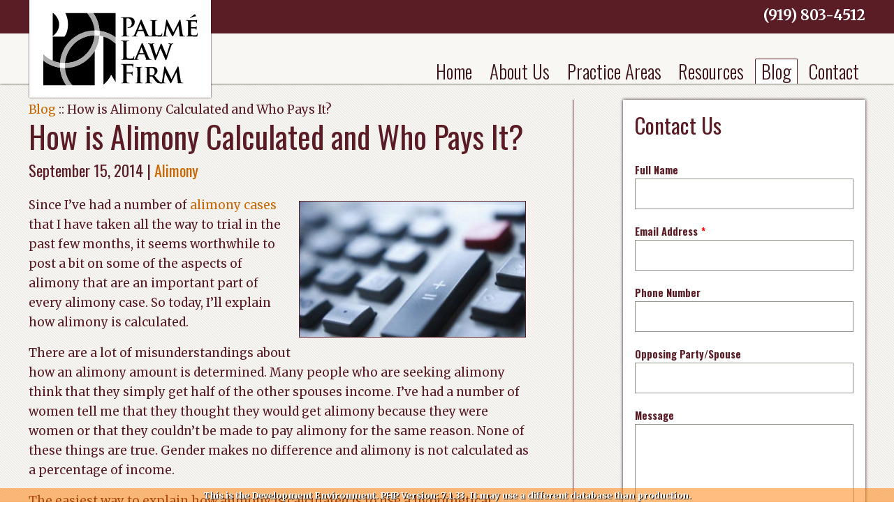

--- FILE ---
content_type: text/html; charset=UTF-8
request_url: https://test.raleighdivorcehelp.com/blog/how-is-alimony-calculated-and-who-pays-it
body_size: 6480
content:
<!DOCTYPE html>
<html lang="en">
  <head>
    <title>How is Alimony Calculated and Who Pays It? | Raleigh Divorce Help</title>
    <meta http-equiv="x-ua-compatible" content="IE=edge">
    <meta http-equiv="Content-Type" content="text/html; charset=utf-8">
    <meta name="description" content="
    
      
    
      
      
        Since I’ve had a number of alimony cases that I have taken all the way to trial in the past few months, it seems worthwhile to post a…
      
      
    
  ">
    <meta name="viewport" content="width=device-width, initial-scale=1">

    
      <meta property="og:title" content="How is Alimony Calculated and Who Pays It? | Raleigh Divorce Help">
      <meta property="og:type"  content="website">
      <meta property="og:url"   content="https://test.raleighdivorcehelp.com//blog/how-is-alimony-calculated-and-who-pays-it">
    
    
    
    
      <meta property="og:description" content="{pagetext_intro_text:attr_safe limit='170'}">
    

    
      <meta name="twitter:card"  content="summary" />
      <meta name="twitter:title" content="How is Alimony Calculated and Who Pays It? | Raleigh Divorce Help" />
      <meta name="twitter:description" content="">
    
  
    <link rel="shortcut icon" type="image/x-icon" href="/favicon.ico">
    <link rel="apple-touch-icon" sizes="144x144" href="/apple-touch-icon-144x144-precomposed.png">
    <link rel="apple-touch-icon" sizes="114x114" href="/apple-touch-icon-114x114-precomposed.png">
    <link rel="apple-touch-icon" sizes="72x72"   href="/apple-touch-icon-72x72-precomposed.png">
    <link rel="apple-touch-icon"                 href="/apple-touch-icon-precomposed.png">
    <link rel="stylesheet" type="text/css" media="screen" href="https://test.raleighdivorcehelp.com/?css=styles/screen.v.1560009673">
    <link rel="stylesheet" type="text/css" media="print"  href="https://test.raleighdivorcehelp.com/?css=styles/print.v.1560009673">
    <link rel="stylesheet" href="https://use.fontawesome.com/releases/v5.3.1/css/all.css" integrity="sha384-mzrmE5qonljUremFsqc01SB46JvROS7bZs3IO2EmfFsd15uHvIt+Y8vEf7N7fWAU" crossorigin="anonymous">
    
    <!--[if lt IE 9]>
      <meta http-equiv="X-UA-Compatible" content="IE=edge" />
      <link rel="stylesheet" type="text/css" media="screen, projection" href="https://test.raleighdivorcehelp.com/?css=styles/ie.v.1560009673" />
      <script  src="/js/html5shiv-printshiv.min.js"></script>
    <![endif]-->
    <script src="https://ajax.googleapis.com/ajax/libs/jquery/1/jquery.min.js"></script>
    <script src="/js/respond.min.js"></script>

  </head>
  <body>
    <style type="text/css">#environment-banner{position: fixed;bottom: 0;left: 0;right: 0;height: 1.25rem;background-color: rgba(255,125,0,0.5);font-style: bold;font-size: 0.75em;line-height: 1em;text-align: center;z-index: 9999999;color: white;text-shadow: 1px 1px 1px black;line-height: 1.25rem;font-weight: 800;}</style><div id="environment-banner">This is the Development Environment. PHP Version: 7.1.33. It may use a different database than production.</div>
    <a class="skip-navigation" href="#main-content" tabindex="1">Skip to main content</a>
    <header id="top">
      <div class="wrapper">
        <a class="logo no-underline" href="https://test.raleighdivorcehelp.com/">Raleigh Divorce Help</a>
        
  <div class="phone no-mobile">(919) 803-4512</div>
  <div class="phone-button mobile-only"><a class="ghost-button small dark-background" href="tel:9198034512">Call (919) 803-4512</a></div>

        <a href="#" id="nav-icon" class="nav-toggle"><span></span><span></span><span></span></a>
        <nav id="navigation" class="main no-underline">
          <ul>
            <li class="no-tablet"><a href="https://test.raleighdivorcehelp.com/"      >Home</a></li>
            <li><a href="https://test.raleighdivorcehelp.com/about-us"       >About Us</a>
               
            </li>
            <li><a href="https://test.raleighdivorcehelp.com/practice-areas"    >Practice Areas</a>
               
<ul>
  <li><a href="/practice-areas/">Overview</a></li>
    <li><a href="/practice-areas/adoption">Adoption</a></li>      <li><a href="/practice-areas/alienation-of-affection">Alienation of Affection</a></li>      <li><a href="/practice-areas/alimony-and-postseparation-support">Alimony and Postseparation Support</a></li>      <li><a href="/practice-areas/child-custody">Child Custody</a></li>      <li><a href="/practice-areas/child-support">Child Support</a></li>      <li><a href="/practice-areas/domestic-violence">Domestic Violence</a></li>      <li><a href="/practice-areas/equitable-distribution">Equitable Distribution</a></li>      <li><a href="/practice-areas/prenuptial-agreements">Prenuptial Agreements</a></li>      <li><a href="/practice-areas/separation-agreements">Separation Agreements</a></li>      <li><a href="/practice-areas/uncontested-divorce">Uncontested Divorce</a></li>  
</ul>

            </li>
            <li><a href="https://test.raleighdivorcehelp.com/resources">Resources</a>
               
            </li>
            <li class="current"><a href="https://test.raleighdivorcehelp.com/blog"        >Blog</a>
               
            </li>
            <li><a href="https://test.raleighdivorcehelp.com/contact"     >Contact</a>
               
            </li>
          </ul>
        </nav>
      </div>
    </header>

    <!--[if lte IE 8]>
      <div style="background-color: #FFFF00; border: 2px solid #FF0000; border-right: none; border-left: none; text-align: center;">
        <b>Not all features on this website will be supported with your current browser.</b><br />
           Consider upgrading your browser or choosing a new one (for free!): <a href="https://www.mozilla.org/en-US/firefox/new/" title="Firefox Browser by Mozilla, Corp.">Firefox</a> or <a href="https://www.google.com/intl/en_us/chrome/browser/" title="Chrome Browser by Google, Inc.">Chrome</a>.
      </div>
    <![endif]-->
    


  
  
  
  
<main class="interior-page">

  <section class="main-content">
    <div class="wrapper">
      <article>
        <div class="bread-crumbs"><a href="https://test.raleighdivorcehelp.com/blog">Blog</a> :: How is Alimony Calculated and Who Pays It?</div>
        <h1>How is Alimony Calculated and Who Pays It?</h1>
        <h4 class="blog-info">September 15, 2014 | <a href="/blog/category/alimony">Alimony</a></h4>
                
          
          
          
          
            
              <div class="inline-image-float-right">
                  <img src="/images/made/81b9d76527202e16/how-is-alimony-calculated_300_180.jpg" alt=""
                       srcset="/images/made/81b9d76527202e16/how-is-alimony-calculated_300_180.jpg 480w,
                               /images/made/81b9d76527202e16/how-is-alimony-calculated_300_180.jpg 580,
                               /images/made/81b9d76527202e16/how-is-alimony-calculated_300_180.jpg 460w,
                               /images/made/81b9d76527202e16/how-is-alimony-calculated_300_180.jpg 720w"
                        sizes="(max-width: 480px) 480px,
                               (max-width: 580px) 580px,
                               (max-width: 768px) 460px,
                               (max-width: 992px) 720px>"
                  >
              </div>
            
          
          
          
          
          
        
          
          
          <p>Since I’ve had a number of <a href="https://raleighdivorcehelp.com/practice-areas/alimony-and-postseparation-support" title="">alimony cases</a> that I have taken all the way to trial in the past few months, it seems worthwhile to post a bit on some of the aspects of alimony that are an important part of every alimony case. So today, I’ll explain how alimony is calculated.</p>

<p>There are a lot of misunderstandings about how an alimony amount is determined. Many people who are seeking alimony think that they simply get half of the other spouses income. I’ve had a number of women tell me that they thought they would get alimony because they were women or that they couldn’t be made to pay alimony for the same reason. None of these things are true. Gender makes no difference and alimony is not calculated as a percentage of income.</p>

<p>The easiest way to explain how alimony is calculated is to use a hypothetical alimony case. For our case, I’m going to use Ann and Bert as the parties. Ann is a physician and earns $150,000 per year. Bert has a college degree, but he and Ann decided that he would stay home with the kids while she worked on her career and supported the household. Bert hasn’t worked in 5 years but he used to work in human resources and earned $50,000 a year as a salary at his last job.</p>

<p>In our case, first the Court has to determine whether Ann was a supporting spouse. That is, was she the primary source of financial support for Bert during the marriage? Typically, Courts will look at the situation on the date of separation to get an idea of whether a party was a supporting spouse. There are cases that say Courts can look back at the 3 or 4 years prior to date of <a href="https://raleighdivorcehelp.com/practice-areas/separation-agreements" title="">separation</a> to determine what the financial relationship was between the parties. If Ann is a supporting spouse–meaning she paid most of the bills for her and Bert–then the Court determines whether Bert was a dependent spouse. A dependent spouse actually and substantially depends on the other party to meet his or her financial needs during the marriage. In our case, there’s not a lot of argument over whether Ann was supporting and Bert was dependent. It is pretty clear that she was the sole breadwinner and paid all the bills. In real cases, this supporting/dependent distinction is not always clear and becomes an important issue at trial.</p>

<p>Now that we’ve established Ann as the supporting spouse and Bert as the dependent spouse, it is time to figure out just how much money there is to go around. Both parties do a financial affidavit. In Wake and several other counties, this is a form found on the County’s local Web site. Even if the county doesn’t require a financial affidavit as part of its local rules, it is a very useful tool. It is basically a budget that looks at gross income, net income after taxes and mandatory deductions, and then the reasonable expenses of the parties. The important word here is “reasonable.” If Ann left Bert in a house with a mortgage that cost $1,300 per month and moved into a luxury condo that cost $4,000 per month, she would have a hard time explaining to a Judge that her new condo expense was reasonable. In a situation like that, a Judge could decide that her expense was unreasonable and disallow it, freeing up a couple thousand dollars for payment of alimony.</p>

<p>Once a court determines the supporting spouse’s reasonable expenses, the Judge will subtract it from net income and come up with an amount of surplus income. This is the ability to pay. The Judge then determines what the dependent spouse’s reasonable expenses are, subtracts it from the net income of that spouse and that is what is called the dependent spouses actual need.</p>

<p>So back to our imaginary couple. They do financial affidavits and go to court. The Judge finds that Ann’s net income is $9,000 per month and her expenses are $5,000 per month after she throws out that luxury condo expense as unreasonable. Ann has $4,000 per month in ability to pay. The Judge finds that Bert has no income yet and reasonable expenses of $3,300 per month. Since Bert’s actual need is only $3,300 per month, he gets an alimony award of $3,300 per month.</p>

<p>Now, this is a simplified version of how alimony awards work. There are plenty of complications in a real case that will shift this outcome. Bert would need to go to work unless there was a reason he was unable to do so. Maybe he was getting money from his parents each year that would count as an income. Maybe Ann had a great year at her practice the year prior to separating, but her current year is in a slump and her income is declining. Maybe Bert got an <a href="https://raleighdivorcehelp.com/practice-areas/equitable-distribution" title="">unequal distribution of the marital estate</a> or has lots of separate property that can generate income.</p>

<p>There are a million variations in alimony cases and each one could have a substantial impact on the result. It is always worth consulting an experienced <a href="https://raleighdivorcehelp.com/" title="">family law attorney</a> to see what might be out there waiting to trip you up, or trip up the other party and affect an alimony award.</p>

<p> </p>

<p>If you have questions about alimony, a lawyer at the <a href="https://raleighdivorcehelp.com/" title="">Palmé Law Firm</a> in Raleigh can help! <b><a href="tel:+9198034512" title="">Call 919-803-4512</a></b> or <b><a href="https://raleighdivorcehelp.com/contact" title="">contact us here</a></b>.</p>
          
          
          
          
          
        
        
        
        

        
        
        

        




      </article>
      
      <aside>
        
<div id="sidebar-form" class="contact-form">
  <h3>Contact Us</h3>
  <form  method="POST">
<input type="hidden" name="csrf_token" value="522e27d40b4a52f625d39a77e534023e9e219f07" /><input type="hidden" name="formHash" value="8oWe9jZpP_0dc8_eb6540a13cd592bde70c825958c4eb7c15076d846966e69ab68c4" /><a id="27c5e3-form-8oWe9jZpP_0dc8_eb6540a13cd592bde70c825958c4eb7c15076d846966e69ab68c4"></a><div style="position: absolute !important; width: 0 !important; height: 0 !important; overflow: hidden !important;" aria-hidden="true"><label for="freeform_form_handle_21cc2d">Leave this field blank</label><input type="text" value="d4de9d" name="freeform_form_handle_21cc2d" id="freeform_form_handle_21cc2d" /></div><style>.freeform-pages{display:-webkit-box;display:-ms-flexbox;display:flex;padding:0;margin:0 0 10px;list-style:none}.freeform-pages li{margin:0 10px 0 0}.freeform-row{display:-webkit-box;display:-ms-flexbox;display:flex;-webkit-box-pack:justify;-ms-flex-pack:justify;justify-content:space-between;margin:0 -15px}.freeform-row .freeform-column{-webkit-box-flex:1;-ms-flex:1 0 0;flex:1 0 0;padding:10px 0;margin:0 15px;box-sizing:border-box}.freeform-row .freeform-column label{display:block}.freeform-row .freeform-column .freeform-label{font-weight:bold}.freeform-row .freeform-column .freeform-label.freeform-required:after{content:"*";margin-left:5px;color:red}.freeform-row .freeform-column .freeform-input{width:100%;display:block;box-sizing:border-box}.freeform-row .freeform-column .freeform-input[type=checkbox],.freeform-row .freeform-column .freeform-input[type=radio]{width:auto;display:inline;margin-right:5px}.freeform-row .freeform-column .freeform-input-only-label{font-weight:normal}.freeform-row .freeform-column .freeform-input-only-label>.freeform-input{display:inline-block;width:auto;margin-right:5px}.freeform-row .freeform-column .freeform-errors{list-style:none;padding:0;margin:5px 0 0}.freeform-row .freeform-column .freeform-errors>li{color:red}.freeform-row .freeform-column .freeform-instructions{margin:0 0 5px;font-size:13px;color:#ABA7A7}.freeform-row .freeform-column.freeform-column-content-align-left{display:-webkit-box;display:-ms-flexbox;display:flex;-webkit-box-pack:start;-ms-flex-pack:start;justify-content:flex-start}.freeform-row .freeform-column.freeform-column-content-align-left>button:not(:first-of-type){margin-left:5px}.freeform-row .freeform-column.freeform-column-content-align-center{display:-webkit-box;display:-ms-flexbox;display:flex;-webkit-box-pack:center;-ms-flex-pack:center;justify-content:center}.freeform-row .freeform-column.freeform-column-content-align-center>button:not(:first-of-type){margin-left:5px}.freeform-row .freeform-column.freeform-column-content-align-right{display:-webkit-box;display:-ms-flexbox;display:flex;-webkit-box-pack:end;-ms-flex-pack:end;justify-content:flex-end}.freeform-row .freeform-column.freeform-column-content-align-right>button:not(:first-of-type){margin-left:5px}.freeform-row .freeform-column.freeform-column-content-align-spread{display:-webkit-box;display:-ms-flexbox;display:flex;-webkit-box-pack:justify;-ms-flex-pack:justify;justify-content:space-between}.freeform-row .freeform-column.freeform-column-content-align-spread>button:not(:first-of-type){margin-left:5px}.freeform-form-has-errors{color:red}</style>






	<div class="freeform-row ">
	
		<div class="freeform-column ">
			<label class="freeform-label" for="form-input-full_name">Full Name</label>
<input  name="full_name" type="text" id="form-input-full_name" class="freeform-input "/>
		</div>
	
	</div>

	<div class="freeform-row ">
	
		<div class="freeform-column ">
			<label class="freeform-label freeform-required" for="form-input-email">Email Address</label>
<input  name="email" type="email" id="form-input-email" class="freeform-input"/>
		</div>
	
	</div>

	<div class="freeform-row ">
	
		<div class="freeform-column ">
			<label class="freeform-label" for="form-input-phone">Phone Number</label>
<input  name="phone" type="text" id="form-input-phone" class="freeform-input "/>
		</div>
	
	</div>

	<div class="freeform-row ">
	
		<div class="freeform-column ">
			<label class="freeform-label" for="form-input-opposing_partyspouse">Opposing Party/Spouse</label>
<input  name="opposing_partyspouse" type="text" id="form-input-opposing_partyspouse" class="freeform-input "/>
		</div>
	
	</div>

	<div class="freeform-row ">
	
		<div class="freeform-column ">
			<label class="freeform-label" for="form-input-message">Message</label>
<textarea  name="message" id="form-input-message" class="freeform-input" rows="5"></textarea>
		</div>
	
	</div>

	<div class="freeform-row ">
	
		<div class="freeform-column  freeform-column-content-align-left">
			<button  type="submit" name="form_page_submit">Submit Message</button>
		</div>
	
	</div>

<script>var o = document.getElementsByName("freeform_form_handle_21cc2d"); for (var i in o) { if (!o.hasOwnProperty(i)) {continue;} o[i].value = "31483c451"; }</script>
<script>"use strict";var form=document.getElementById("27c5e3-form-8oWe9jZpP_0dc8_eb6540a13cd592bde70c825958c4eb7c15076d846966e69ab68c4").parentElement;form.addEventListener("submit",function(){var t=form.querySelectorAll("[type=submit]:not([name=form_previous_page_button])"),e=!0,r=!1,n=void 0;try{for(var o,i=function(){var t=o.value;t.disabled=!0,setTimeout(function(){t.disabled=!1},6e5)},a=t[Symbol.iterator]();!(e=(o=a.next()).done);e=!0)i()}catch(l){r=!0,n=l}finally{try{!e&&a["return"]&&a["return"]()}finally{if(r)throw n}}});</script></form>
</div>
      </aside>
    </div>
  </section>
</main>




  </div>
</main>



    <footer>
      <div class="wrapper">
        <div class="social-media">
  
    <a href="https://www.facebook.com/Palmé-Law-Firm-PA-767030253485179/" alt="Facebook"><i class="fab fa-facebook"></i></a>
  
    <a href="https://twitter.com/PalmeLawFirm" alt="Twitter"><i class="fab fa-twitter-square"></i></a>
  
    <a href="https://www.linkedin.com/company/the-palme-law-firm-p-a-/about/" alt="Linked In"><i class="fab fa-linkedin"></i></a>
  
</div>
        <div class="payment-button">
  <a class="ghost-button dark-background" href="https://secure.lawpay.com/pages/palmelawfirm/trust">Make A Payment</a>
</div>
      </div>
      <div class="wrapper">
        <div class="indicia">
          
  
    <p>5 W Hargett St, #507<span class="mobile-only"><br></span><span class="no-mobile-inline">&nbsp;|&nbsp;</span>Raleigh, NC 27601</p>
  

          <p>&copy;2026 Raleigh Divorce Help</p>
        </div>
        <div class="disclaimer">
  <p><p>The information you obtain at this site is not, nor is it intended to be, legal advice. You should consult an attorney for advice regarding your individual situation. We invite you to contact us and welcome your calls, letters and electronic mail. Contacting us does not create an attorney-client relationship. Please do not send any confidential information to us until such time as an attorney-client relationship has been established.</p></p>
</div>
        <div class="credits"><a href="http://www.impdesigns.com/?r=https://test.raleighdivorcehelp.com/" title="Imp Designs | A Raleigh based Web Design Company">Imp Designs | A Raleigh based Web Design Company</a></div>
      </div>
    </footer>
    <script src="/js/_utilities.js?v=01.14.12-43"></script>
    <script src="/js/_fontloader.js?v=01.14.12-43"></script>
    <script src="/js/_palme.js?v=01.14.12-43"></script>
    <script>
      window.addEventListener('load', function(){
        function resizeHeaderOnScroll() {
          const distanceY = window.pageYOffset || document.documentElement.scrollTop,
          shrinkOn = 30,
          headerEl = document.getElementById('top');
  
          if (distanceY > shrinkOn) {headerEl.classList.add("smaller");} else {headerEl.classList.remove("smaller");}
        }
        window.addEventListener('scroll', resizeHeaderOnScroll);
      }, false);
    </script>
    


  </body>
</html>


--- FILE ---
content_type: text/css;charset=UTF-8
request_url: https://test.raleighdivorcehelp.com/?css=styles/screen.v.1560009673
body_size: 19012
content:
/*! normalize.css v3.0.2 | MIT License | git.io/normalize */
/**
 * 1. Set default font family to sans-serif.
 * 2. Prevent iOS text size adjust after orientation change, without disabling
 *    user zoom.
 */
/* line 9, /Users/syborg/sites/palmelawfirm/sass/site/_normalize.scss */
html {
  font-family: sans-serif;
  /* 1 */
  -ms-text-size-adjust: 100%;
  /* 2 */
  -webkit-text-size-adjust: 100%;
  /* 2 */
}

/**
 * Remove default margin.
 */
/* line 19, /Users/syborg/sites/palmelawfirm/sass/site/_normalize.scss */
body {
  margin: 0;
}

/* HTML5 display definitions
   ========================================================================== */
/**
 * Correct `block` display not defined for any HTML5 element in IE 8/9.
 * Correct `block` display not defined for `details` or `summary` in IE 10/11
 * and Firefox.
 * Correct `block` display not defined for `main` in IE 11.
 */
/* line 33, /Users/syborg/sites/palmelawfirm/sass/site/_normalize.scss */
article,
aside,
details,
figcaption,
figure,
footer,
header,
hgroup,
main,
menu,
nav,
section,
summary {
  display: block;
}

/**
 * 1. Correct `inline-block` display not defined in IE 8/9.
 * 2. Normalize vertical alignment of `progress` in Chrome, Firefox, and Opera.
 */
/* line 54, /Users/syborg/sites/palmelawfirm/sass/site/_normalize.scss */
audio,
canvas,
progress,
video {
  display: inline-block;
  /* 1 */
  vertical-align: baseline;
  /* 2 */
}

/**
 * Prevent modern browsers from displaying `audio` without controls.
 * Remove excess height in iOS 5 devices.
 */
/* line 67, /Users/syborg/sites/palmelawfirm/sass/site/_normalize.scss */
audio:not([controls]) {
  display: none;
  height: 0;
}

/**
 * Address `[hidden]` styling not present in IE 8/9/10.
 * Hide the `template` element in IE 8/9/11, Safari, and Firefox < 22.
 */
/* line 77, /Users/syborg/sites/palmelawfirm/sass/site/_normalize.scss */
[hidden],
template {
  display: none;
}

/* Links
   ========================================================================== */
/**
 * Remove the gray background color from active links in IE 10.
 */
/* line 89, /Users/syborg/sites/palmelawfirm/sass/site/_normalize.scss */
a {
  background-color: transparent;
}

/**
 * Improve readability when focused and also mouse hovered in all browsers.
 */
/* line 97, /Users/syborg/sites/palmelawfirm/sass/site/_normalize.scss */
a:active,
a:hover {
  outline: 0;
}

/* Text-level semantics
   ========================================================================== */
/**
 * Address styling not present in IE 8/9/10/11, Safari, and Chrome.
 */
/* line 109, /Users/syborg/sites/palmelawfirm/sass/site/_normalize.scss */
abbr[title] {
  border-bottom: 1px dotted;
}

/**
 * Address style set to `bolder` in Firefox 4+, Safari, and Chrome.
 */
/* line 117, /Users/syborg/sites/palmelawfirm/sass/site/_normalize.scss */
b,
strong {
  font-weight: bold;
}

/**
 * Address styling not present in Safari and Chrome.
 */
/* line 126, /Users/syborg/sites/palmelawfirm/sass/site/_normalize.scss */
dfn {
  font-style: italic;
}

/**
 * Address variable `h1` font-size and margin within `section` and `article`
 * contexts in Firefox 4+, Safari, and Chrome.
 */
/**
 * Address styling not present in IE 8/9.
 */
/* line 144, /Users/syborg/sites/palmelawfirm/sass/site/_normalize.scss */
mark {
  background: #ff0;
  color: #000;
}

/**
 * Address inconsistent and variable font size in all browsers.
 */
/* line 153, /Users/syborg/sites/palmelawfirm/sass/site/_normalize.scss */
small {
  font-size: 80%;
}

/**
 * Prevent `sub` and `sup` affecting `line-height` in all browsers.
 */
/* line 161, /Users/syborg/sites/palmelawfirm/sass/site/_normalize.scss */
sub,
sup {
  font-size: 75%;
  line-height: 0;
  position: relative;
  vertical-align: baseline;
}

/* line 169, /Users/syborg/sites/palmelawfirm/sass/site/_normalize.scss */
sup {
  top: -0.5em;
}

/* line 173, /Users/syborg/sites/palmelawfirm/sass/site/_normalize.scss */
sub {
  bottom: -0.25em;
}

/* Embedded content
   ========================================================================== */
/**
 * Remove border when inside `a` element in IE 8/9/10.
 */
/* line 184, /Users/syborg/sites/palmelawfirm/sass/site/_normalize.scss */
img {
  border: 0;
}

/**
 * Correct overflow not hidden in IE 9/10/11.
 */
/* line 192, /Users/syborg/sites/palmelawfirm/sass/site/_normalize.scss */
svg:not(:root) {
  overflow: hidden;
}

/* Grouping content
   ========================================================================== */
/**
 * Address margin not present in IE 8/9 and Safari.
 */
/* line 203, /Users/syborg/sites/palmelawfirm/sass/site/_normalize.scss */
figure {
  margin: 1em 40px;
}

/**
 * Address differences between Firefox and other browsers.
 */
/* line 211, /Users/syborg/sites/palmelawfirm/sass/site/_normalize.scss */
hr {
  -moz-box-sizing: content-box;
  box-sizing: content-box;
  height: 0;
}

/**
 * Contain overflow in all browsers.
 */
/* line 221, /Users/syborg/sites/palmelawfirm/sass/site/_normalize.scss */
pre {
  overflow: auto;
}

/**
 * Address odd `em`-unit font size rendering in all browsers.
 */
/* line 229, /Users/syborg/sites/palmelawfirm/sass/site/_normalize.scss */
code,
kbd,
pre,
samp {
  font-family: monospace, monospace;
  font-size: 1em;
}

/* Forms
   ========================================================================== */
/**
 * Known limitation: by default, Chrome and Safari on OS X allow very limited
 * styling of `select`, unless a `border` property is set.
 */
/**
 * 1. Correct color not being inherited.
 *    Known issue: affects color of disabled elements.
 * 2. Correct font properties not being inherited.
 * 3. Address margins set differently in Firefox 4+, Safari, and Chrome.
 */
/* line 252, /Users/syborg/sites/palmelawfirm/sass/site/_normalize.scss */
button,
input,
optgroup,
select,
textarea {
  color: inherit;
  /* 1 */
  font: inherit;
  /* 2 */
  margin: 0;
  /* 3 */
}

/**
 * Address `overflow` set to `hidden` in IE 8/9/10/11.
 */
/* line 266, /Users/syborg/sites/palmelawfirm/sass/site/_normalize.scss */
button {
  overflow: visible;
}

/**
 * Address inconsistent `text-transform` inheritance for `button` and `select`.
 * All other form control elements do not inherit `text-transform` values.
 * Correct `button` style inheritance in Firefox, IE 8/9/10/11, and Opera.
 * Correct `select` style inheritance in Firefox.
 */
/* line 277, /Users/syborg/sites/palmelawfirm/sass/site/_normalize.scss */
button,
select {
  text-transform: none;
}

/**
 * 1. Avoid the WebKit bug in Android 4.0.* where (2) destroys native `audio`
 *    and `video` controls.
 * 2. Correct inability to style clickable `input` types in iOS.
 * 3. Improve usability and consistency of cursor style between image-type
 *    `input` and others.
 */
/* line 290, /Users/syborg/sites/palmelawfirm/sass/site/_normalize.scss */
button,
html input[type="button"],
input[type="reset"],
input[type="submit"] {
  -webkit-appearance: button;
  /* 2 */
  cursor: pointer;
  /* 3 */
}

/**
 * Re-set default cursor for disabled elements.
 */
/* line 302, /Users/syborg/sites/palmelawfirm/sass/site/_normalize.scss */
button[disabled],
html input[disabled] {
  cursor: default;
}

/**
 * Remove inner padding and border in Firefox 4+.
 */
/* line 311, /Users/syborg/sites/palmelawfirm/sass/site/_normalize.scss */
button::-moz-focus-inner,
input::-moz-focus-inner {
  border: 0;
  padding: 0;
}

/**
 * Address Firefox 4+ setting `line-height` on `input` using `!important` in
 * the UA stylesheet.
 */
/* line 322, /Users/syborg/sites/palmelawfirm/sass/site/_normalize.scss */
input {
  line-height: normal;
}

/**
 * It's recommended that you don't attempt to style these elements.
 * Firefox's implementation doesn't respect box-sizing, padding, or width.
 *
 * 1. Address box sizing set to `content-box` in IE 8/9/10.
 * 2. Remove excess padding in IE 8/9/10.
 */
/* line 334, /Users/syborg/sites/palmelawfirm/sass/site/_normalize.scss */
input[type="checkbox"],
input[type="radio"] {
  box-sizing: border-box;
  /* 1 */
  padding: 0;
  /* 2 */
}

/**
 * Fix the cursor style for Chrome's increment/decrement buttons. For certain
 * `font-size` values of the `input`, it causes the cursor style of the
 * decrement button to change from `default` to `text`.
 */
/* line 346, /Users/syborg/sites/palmelawfirm/sass/site/_normalize.scss */
input[type="number"]::-webkit-inner-spin-button,
input[type="number"]::-webkit-outer-spin-button {
  height: auto;
}

/**
 * 1. Address `appearance` set to `searchfield` in Safari and Chrome.
 * 2. Address `box-sizing` set to `border-box` in Safari and Chrome
 *    (include `-moz` to future-proof).
 */
/* line 357, /Users/syborg/sites/palmelawfirm/sass/site/_normalize.scss */
input[type="search"] {
  -webkit-appearance: textfield;
  /* 1 */
  -moz-box-sizing: content-box;
  -webkit-box-sizing: content-box;
  /* 2 */
  box-sizing: content-box;
}

/**
 * Remove inner padding and search cancel button in Safari and Chrome on OS X.
 * Safari (but not Chrome) clips the cancel button when the search input has
 * padding (and `textfield` appearance).
 */
/* line 370, /Users/syborg/sites/palmelawfirm/sass/site/_normalize.scss */
input[type="search"]::-webkit-search-cancel-button,
input[type="search"]::-webkit-search-decoration {
  -webkit-appearance: none;
}

/**
 * Define consistent border, margin, and padding.
 */
/* line 379, /Users/syborg/sites/palmelawfirm/sass/site/_normalize.scss */
fieldset {
  border: 1px solid #c0c0c0;
  margin: 0 2px;
  padding: 0.35em 0.625em 0.75em;
}

/**
 * 1. Correct `color` not being inherited in IE 8/9/10/11.
 * 2. Remove padding so people aren't caught out if they zero out fieldsets.
 */
/* line 390, /Users/syborg/sites/palmelawfirm/sass/site/_normalize.scss */
legend {
  border: 0;
  /* 1 */
  padding: 0;
  /* 2 */
}

/**
 * Remove default vertical scrollbar in IE 8/9/10/11.
 */
/* line 399, /Users/syborg/sites/palmelawfirm/sass/site/_normalize.scss */
textarea {
  overflow: auto;
}

/**
 * Don't inherit the `font-weight` (applied by a rule above).
 * NOTE: the default cannot safely be changed in Chrome and Safari on OS X.
 */
/* line 408, /Users/syborg/sites/palmelawfirm/sass/site/_normalize.scss */
optgroup {
  font-weight: bold;
}

/* Tables
   ========================================================================== */
/**
 * Remove most spacing between table cells.
 */
/* line 419, /Users/syborg/sites/palmelawfirm/sass/site/_normalize.scss */
table {
  border-collapse: collapse;
  border-spacing: 0;
}

/* line 424, /Users/syborg/sites/palmelawfirm/sass/site/_normalize.scss */
td,
th {
  padding: 0;
}

/* line 104, /Users/syborg/sites/palmelawfirm/sass/site/_colors.scss */
span.w {
  color: white;
}
/* line 108, /Users/syborg/sites/palmelawfirm/sass/site/_colors.scss */
span.w.base {
  color: white;
}
/* line 108, /Users/syborg/sites/palmelawfirm/sass/site/_colors.scss */
span.w.light {
  color: rgba(255, 255, 255, 0.8);
}
/* line 108, /Users/syborg/sites/palmelawfirm/sass/site/_colors.scss */
span.w.dark {
  color: #fafaf6;
}

/* line 113, /Users/syborg/sites/palmelawfirm/sass/site/_colors.scss */
div.w {
  color: background-color(w, base);
  background-color: white;
  color: #000;
}
/* line 118, /Users/syborg/sites/palmelawfirm/sass/site/_colors.scss */
div.w.base {
  background-color: white;
  background-color: white;
  color: #000;
}
/* line 118, /Users/syborg/sites/palmelawfirm/sass/site/_colors.scss */
div.w.light {
  background-color: rgba(255, 255, 255, 0.8);
  background-color: rgba(255, 255, 255, 0.8);
  color: #000;
}
/* line 118, /Users/syborg/sites/palmelawfirm/sass/site/_colors.scss */
div.w.dark {
  background-color: #fafaf6;
  background-color: #fafaf6;
  color: #000;
}

/* line 104, /Users/syborg/sites/palmelawfirm/sass/site/_colors.scss */
span.k {
  color: #2d2619;
}
/* line 108, /Users/syborg/sites/palmelawfirm/sass/site/_colors.scss */
span.k.base {
  color: #2d2619;
}
/* line 108, /Users/syborg/sites/palmelawfirm/sass/site/_colors.scss */
span.k.light {
  color: rgba(45, 38, 25, 0.5);
}
/* line 108, /Users/syborg/sites/palmelawfirm/sass/site/_colors.scss */
span.k.dark {
  color: black;
}

/* line 113, /Users/syborg/sites/palmelawfirm/sass/site/_colors.scss */
div.k {
  color: background-color(k, base);
  background-color: #2d2619;
  color: #fff;
}
/* line 118, /Users/syborg/sites/palmelawfirm/sass/site/_colors.scss */
div.k.base {
  background-color: #2d2619;
  background-color: #2d2619;
  color: #fff;
}
/* line 118, /Users/syborg/sites/palmelawfirm/sass/site/_colors.scss */
div.k.light {
  background-color: rgba(45, 38, 25, 0.5);
  background-color: rgba(45, 38, 25, 0.5);
  color: #fff;
}
/* line 118, /Users/syborg/sites/palmelawfirm/sass/site/_colors.scss */
div.k.dark {
  background-color: black;
  background-color: black;
  color: #fff;
}

/* line 104, /Users/syborg/sites/palmelawfirm/sass/site/_colors.scss */
span.gray {
  color: #96938c;
}
/* line 108, /Users/syborg/sites/palmelawfirm/sass/site/_colors.scss */
span.gray.base {
  color: #96938c;
}

/* line 113, /Users/syborg/sites/palmelawfirm/sass/site/_colors.scss */
div.gray {
  color: background-color(gray, base);
  background-color: #96938c;
  color: #000;
}
/* line 118, /Users/syborg/sites/palmelawfirm/sass/site/_colors.scss */
div.gray.base {
  background-color: #96938c;
  background-color: #96938c;
  color: #000;
}

/* line 104, /Users/syborg/sites/palmelawfirm/sass/site/_colors.scss */
span.red {
  color: #d91350;
}
/* line 108, /Users/syborg/sites/palmelawfirm/sass/site/_colors.scss */
span.red.base {
  color: #d91350;
}

/* line 113, /Users/syborg/sites/palmelawfirm/sass/site/_colors.scss */
div.red {
  color: background-color(red, base);
  background-color: #d91350;
  color: #fff;
}
/* line 118, /Users/syborg/sites/palmelawfirm/sass/site/_colors.scss */
div.red.base {
  background-color: #d91350;
  background-color: #d91350;
  color: #fff;
}

/* line 104, /Users/syborg/sites/palmelawfirm/sass/site/_colors.scss */
span.swatch-one {
  color: #5a1c24;
}
/* line 108, /Users/syborg/sites/palmelawfirm/sass/site/_colors.scss */
span.swatch-one.super-light {
  color: #ded2d3;
}
/* line 108, /Users/syborg/sites/palmelawfirm/sass/site/_colors.scss */
span.swatch-one.x-light {
  color: #ad8e92;
}
/* line 108, /Users/syborg/sites/palmelawfirm/sass/site/_colors.scss */
span.swatch-one.light {
  color: #8c6066;
}
/* line 108, /Users/syborg/sites/palmelawfirm/sass/site/_colors.scss */
span.swatch-one.med-light {
  color: #7b4950;
}
/* line 108, /Users/syborg/sites/palmelawfirm/sass/site/_colors.scss */
span.swatch-one.med {
  color: #6b333a;
}
/* line 108, /Users/syborg/sites/palmelawfirm/sass/site/_colors.scss */
span.swatch-one.base {
  color: #5a1c24;
}
/* line 108, /Users/syborg/sites/palmelawfirm/sass/site/_colors.scss */
span.swatch-one.med-dark {
  color: #4d181f;
}
/* line 108, /Users/syborg/sites/palmelawfirm/sass/site/_colors.scss */
span.swatch-one.dark {
  color: #3f1419;
}
/* line 108, /Users/syborg/sites/palmelawfirm/sass/site/_colors.scss */
span.swatch-one.x-dark {
  color: #2d0e12;
}

/* line 113, /Users/syborg/sites/palmelawfirm/sass/site/_colors.scss */
div.swatch-one {
  color: background-color(swatch-one, base);
  background-color: #5a1c24;
  color: #fff;
}
/* line 118, /Users/syborg/sites/palmelawfirm/sass/site/_colors.scss */
div.swatch-one.super-light {
  background-color: #ded2d3;
  background-color: #ded2d3;
  color: #000;
}
/* line 118, /Users/syborg/sites/palmelawfirm/sass/site/_colors.scss */
div.swatch-one.x-light {
  background-color: #ad8e92;
  background-color: #ad8e92;
  color: #000;
}
/* line 118, /Users/syborg/sites/palmelawfirm/sass/site/_colors.scss */
div.swatch-one.light {
  background-color: #8c6066;
  background-color: #8c6066;
  color: #fff;
}
/* line 118, /Users/syborg/sites/palmelawfirm/sass/site/_colors.scss */
div.swatch-one.med-light {
  background-color: #7b4950;
  background-color: #7b4950;
  color: #fff;
}
/* line 118, /Users/syborg/sites/palmelawfirm/sass/site/_colors.scss */
div.swatch-one.med {
  background-color: #6b333a;
  background-color: #6b333a;
  color: #fff;
}
/* line 118, /Users/syborg/sites/palmelawfirm/sass/site/_colors.scss */
div.swatch-one.base {
  background-color: #5a1c24;
  background-color: #5a1c24;
  color: #fff;
}
/* line 118, /Users/syborg/sites/palmelawfirm/sass/site/_colors.scss */
div.swatch-one.med-dark {
  background-color: #4d181f;
  background-color: #4d181f;
  color: #fff;
}
/* line 118, /Users/syborg/sites/palmelawfirm/sass/site/_colors.scss */
div.swatch-one.dark {
  background-color: #3f1419;
  background-color: #3f1419;
  color: #fff;
}
/* line 118, /Users/syborg/sites/palmelawfirm/sass/site/_colors.scss */
div.swatch-one.x-dark {
  background-color: #2d0e12;
  background-color: #2d0e12;
  color: #fff;
}

/* line 104, /Users/syborg/sites/palmelawfirm/sass/site/_colors.scss */
span.swatch-two {
  color: #ca6702;
}
/* line 108, /Users/syborg/sites/palmelawfirm/sass/site/_colors.scss */
span.swatch-two.x-light {
  color: #db9955;
}
/* line 108, /Users/syborg/sites/palmelawfirm/sass/site/_colors.scss */
span.swatch-two.light {
  color: #d78d41;
}
/* line 108, /Users/syborg/sites/palmelawfirm/sass/site/_colors.scss */
span.swatch-two.med-light {
  color: #cf761b;
}
/* line 108, /Users/syborg/sites/palmelawfirm/sass/site/_colors.scss */
span.swatch-two.base {
  color: #ca6702;
}
/* line 108, /Users/syborg/sites/palmelawfirm/sass/site/_colors.scss */
span.swatch-two.med-dark {
  color: #b65d02;
}
/* line 108, /Users/syborg/sites/palmelawfirm/sass/site/_colors.scss */
span.swatch-two.dark {
  color: #984d02;
}
/* line 108, /Users/syborg/sites/palmelawfirm/sass/site/_colors.scss */
span.swatch-two.x-dark {
  color: #874501;
}

/* line 113, /Users/syborg/sites/palmelawfirm/sass/site/_colors.scss */
div.swatch-two {
  color: background-color(swatch-two, base);
  background-color: #ca6702;
  color: #fff;
}
/* line 118, /Users/syborg/sites/palmelawfirm/sass/site/_colors.scss */
div.swatch-two.x-light {
  background-color: #db9955;
  background-color: #db9955;
  color: #000;
}
/* line 118, /Users/syborg/sites/palmelawfirm/sass/site/_colors.scss */
div.swatch-two.light {
  background-color: #d78d41;
  background-color: #d78d41;
  color: #000;
}
/* line 118, /Users/syborg/sites/palmelawfirm/sass/site/_colors.scss */
div.swatch-two.med-light {
  background-color: #cf761b;
  background-color: #cf761b;
  color: #000;
}
/* line 118, /Users/syborg/sites/palmelawfirm/sass/site/_colors.scss */
div.swatch-two.base {
  background-color: #ca6702;
  background-color: #ca6702;
  color: #fff;
}
/* line 118, /Users/syborg/sites/palmelawfirm/sass/site/_colors.scss */
div.swatch-two.med-dark {
  background-color: #b65d02;
  background-color: #b65d02;
  color: #fff;
}
/* line 118, /Users/syborg/sites/palmelawfirm/sass/site/_colors.scss */
div.swatch-two.dark {
  background-color: #984d02;
  background-color: #984d02;
  color: #fff;
}
/* line 118, /Users/syborg/sites/palmelawfirm/sass/site/_colors.scss */
div.swatch-two.x-dark {
  background-color: #874501;
  background-color: #874501;
  color: #fff;
}

/* line 108, /Users/syborg/sites/palmelawfirm/sass/site/_colors.scss */
span.logo.red {
  color: LightCoral;
}
/* line 108, /Users/syborg/sites/palmelawfirm/sass/site/_colors.scss */
span.logo.blue {
  color: SkyBlue;
}
/* line 108, /Users/syborg/sites/palmelawfirm/sass/site/_colors.scss */
span.logo.green {
  color: PaleGreen;
}

/* line 113, /Users/syborg/sites/palmelawfirm/sass/site/_colors.scss */
div.logo {
  color: background-color(logo, base);
}
/* line 118, /Users/syborg/sites/palmelawfirm/sass/site/_colors.scss */
div.logo.red {
  background-color: LightCoral;
  background-color: LightCoral;
  color: #000;
}
/* line 118, /Users/syborg/sites/palmelawfirm/sass/site/_colors.scss */
div.logo.blue {
  background-color: SkyBlue;
  background-color: SkyBlue;
  color: #000;
}
/* line 118, /Users/syborg/sites/palmelawfirm/sass/site/_colors.scss */
div.logo.green {
  background-color: PaleGreen;
  background-color: PaleGreen;
  color: #000;
}

/* line 1, /Users/syborg/sites/palmelawfirm/sass/site/_layout.scss */
html, body {
  margin: 0;
  padding: 0;
}

/*
 *  Susy 2 layout definitions
 */
/* Susy runs with the following defaults for the global susy layout map.
  $susy: (
    flow: ltr,
    math: fluid,
    output: float,
    gutter-position: after,
    container: auto,
    container-position: center,
    columns: 4,
    gutters: .25,
    column-width: false,
    global-box-sizing: content-box,
    last-flow: to,
    debug: (
      image: hide,
      color: rgba(#66f, .25),
      output: background,
      toggle: top right,
    ),
    use-custom: (
      background-image: true,
      background-options: false,
      box-sizing: true,
      clearfix: false,
      rem: true,
    )
  );
*/
/*
  @include susy-breakpoint(<breakpoint>, <layout>) {
      ...any css, just like normal....
      NOTE: span-columns() is different from Susy 1
      span() refers to the last-set number of layout columns as the context,
      which is why we need to define the container(<layout>) for our .wrapper at each new breakpoint.
      (reference: http://susydocs.oddbird.net/en/latest/shorthand/#span)
      Oh, and span-columns(3 omega) is now span(last 3)
   }
 */
/* line 101, /Users/syborg/sites/palmelawfirm/sass/site/_layout.scss */
.wrapper {
  padding: 0 .5em;
  max-width: 340.88889px;
  margin-left: auto;
  margin-right: auto;
}
/* line 12, /Users/syborg/.rvm/gems/ruby-2.2.5/gems/susy-2.2.12/sass/susy/output/support/_clearfix.scss */
.wrapper:after {
  content: " ";
  display: block;
  clear: both;
}
@media (min-width: 580px) {
  /* line 101, /Users/syborg/sites/palmelawfirm/sass/site/_layout.scss */
  .wrapper {
    max-width: 590px;
    margin-left: auto;
    margin-right: auto;
  }
  /* line 12, /Users/syborg/.rvm/gems/ruby-2.2.5/gems/susy-2.2.12/sass/susy/output/support/_clearfix.scss */
  .wrapper:after {
    content: " ";
    display: block;
    clear: both;
  }
}
@media (min-width: 768px) {
  /* line 101, /Users/syborg/sites/palmelawfirm/sass/site/_layout.scss */
  .wrapper {
    -moz-box-sizing: content-box;
    -webkit-box-sizing: content-box;
    box-sizing: content-box;
    max-width: 752px;
    margin-left: auto;
    margin-right: auto;
    padding: 0 2em;
  }
  /* line 12, /Users/syborg/.rvm/gems/ruby-2.2.5/gems/susy-2.2.12/sass/susy/output/support/_clearfix.scss */
  .wrapper:after {
    content: " ";
    display: block;
    clear: both;
  }
}
@media (min-width: 992px) {
  /* line 101, /Users/syborg/sites/palmelawfirm/sass/site/_layout.scss */
  .wrapper {
    padding: 0 1em;
    -moz-box-sizing: content-box;
    -webkit-box-sizing: content-box;
    box-sizing: content-box;
    max-width: 1198px;
    margin-left: auto;
    margin-right: auto;
  }
  /* line 12, /Users/syborg/.rvm/gems/ruby-2.2.5/gems/susy-2.2.12/sass/susy/output/support/_clearfix.scss */
  .wrapper:after {
    content: " ";
    display: block;
    clear: both;
  }
}

/* Link Color Mixin 
  Who Likes being able to quickly over-ride default link static and hover colors?! You Do!
  use on the <a> selector (or whatever you are hovering) passing a $static and/or $hover color or neither (uses site defaults):
  @include link-color(color(swatch-one), color(swatch-two));
    OR
  @include link-color;
 */
/* Graceful degredations from http://cssfontstack.com */
/* line 54, /Users/syborg/sites/palmelawfirm/sass/site/_typography.scss */
*[class*="fa-"] {
  opacity: 0;
  transition: opacity ease-in 0.3s;
  display: inline-block;
  width: 0.875em;
}
/* line 45, /Users/syborg/sites/palmelawfirm/sass/site/_typography.scss */
.wf-active *[class*="fa-"] {
  opacity: 1;
}
/* line 48, /Users/syborg/sites/palmelawfirm/sass/site/_typography.scss */
.wf-inactive *[class*="fa-"] {
  opacity: 1;
}
/* line 58, /Users/syborg/sites/palmelawfirm/sass/site/_typography.scss */
.wf-active *[class*="fa-"]:not(.fa-fw, .fa-li) {
  width: auto;
}

/* line 64, /Users/syborg/sites/palmelawfirm/sass/site/_typography.scss */
*[class*="font-effects"] {
  opacity: 0;
  transition: opacity ease 0.3s;
}
/* line 67, /Users/syborg/sites/palmelawfirm/sass/site/_typography.scss */
*[class*="font-effects"] .wf-gfx-loaded {
  opacity: 1;
}

/* line 114, /Users/syborg/sites/palmelawfirm/sass/site/_typography.scss */
body {
  color: #5a1c24;
  font-size: 17px;
  font-family: "Merriweather", serif;
  font-weight: 300;
  line-height: 1.7;
}

/* line 133, /Users/syborg/sites/palmelawfirm/sass/site/_typography.scss */
.link, a {
  text-decoration: none;
  will-change: color, text-shadow;
  transition: all 0.3s ease;
}
/* line 24, /Users/syborg/sites/palmelawfirm/sass/site/_typography.scss */
.link, a, .link:visited, a:visited, .link:active, a:active, .link:visited:active, a:visited:active {
  color: #ca6702;
}
/* line 29, /Users/syborg/sites/palmelawfirm/sass/site/_typography.scss */
.link:hover, a:hover, .link:visited:hover, a:visited:hover {
  color: #b65d02;
}

/* line 140, /Users/syborg/sites/palmelawfirm/sass/site/_typography.scss */
.italic, i, em {
  font-style: italic;
}

/* line 141, /Users/syborg/sites/palmelawfirm/sass/site/_typography.scss */
.bold, b, strong {
  font-weight: 700;
}

/* line 143, /Users/syborg/sites/palmelawfirm/sass/site/_typography.scss */
.h1, h1 {
  font-family: "Oswald", sans-serif;
  font-weight: 400;
  opacity: 0;
  transition: opacity ease-in 0.3s;
  font-size: 2em;
  /* 2x body copy size = 32px */
  line-height: 1.25;
  /* 45px / 36px */
}
/* line 45, /Users/syborg/sites/palmelawfirm/sass/site/_typography.scss */
.wf-active .h1, .wf-active h1 {
  opacity: 1;
}
/* line 48, /Users/syborg/sites/palmelawfirm/sass/site/_typography.scss */
.wf-inactive .h1, .wf-inactive h1 {
  opacity: 1;
}
@media (min-width: 768px) {
  /* line 143, /Users/syborg/sites/palmelawfirm/sass/site/_typography.scss */
  .h1, h1 {
    font-size: 2.6em;
    /* 2.5x body copy size = 40px */
    line-height: 1.125;
  }
}

/* line 160, /Users/syborg/sites/palmelawfirm/sass/site/_typography.scss */
.h2, h2 {
  font-family: "Oswald", sans-serif;
  font-weight: 400;
  opacity: 0;
  transition: opacity ease-in 0.3s;
  font-size: 1.8em;
  /* 1.625x body copy size = 26px */
  line-height: 1.15384615;
  /* 30px / 26px */
}
/* line 45, /Users/syborg/sites/palmelawfirm/sass/site/_typography.scss */
.wf-active .h2, .wf-active h2 {
  opacity: 1;
}
/* line 48, /Users/syborg/sites/palmelawfirm/sass/site/_typography.scss */
.wf-inactive .h2, .wf-inactive h2 {
  opacity: 1;
}
@media (min-width: 768px) {
  /* line 160, /Users/syborg/sites/palmelawfirm/sass/site/_typography.scss */
  .h2, h2 {
    font-size: 2.2em;
    /* 2x body copy size = 32px */
    line-height: 1.25;
  }
}
@media (min-width: 992px) {
  /* line 160, /Users/syborg/sites/palmelawfirm/sass/site/_typography.scss */
  .h2, h2 {
    font-size: 2.25em;
    /* 2.25x body copy size = 36px */
    line-height: 1.25;
  }
}

/* line 177, /Users/syborg/sites/palmelawfirm/sass/site/_typography.scss */
.h3, h3 {
  font-family: "Oswald", sans-serif;
  font-weight: 400;
  opacity: 0;
  transition: opacity ease-in 0.3s;
  font-size: 1.5em;
  /* 1.375x body copy size = 22px */
  line-height: 1.13636364;
  /* 25px / 22px */
}
/* line 45, /Users/syborg/sites/palmelawfirm/sass/site/_typography.scss */
.wf-active .h3, .wf-active h3 {
  opacity: 1;
}
/* line 48, /Users/syborg/sites/palmelawfirm/sass/site/_typography.scss */
.wf-inactive .h3, .wf-inactive h3 {
  opacity: 1;
}
@media (min-width: 768px) {
  /* line 177, /Users/syborg/sites/palmelawfirm/sass/site/_typography.scss */
  .h3, h3 {
    font-size: 1.8em;
    /* 1.5x body copy size = 24px */
    line-height: 1.25;
  }
}

/* line 194, /Users/syborg/sites/palmelawfirm/sass/site/_typography.scss */
.h4, h4 {
  font-family: "Oswald", sans-serif;
  font-weight: 400;
  opacity: 0;
  transition: opacity ease-in 0.3s;
  font-size: 1.3em;
  /* 1.125x body copy size = 18px */
  line-height: 1.11111111;
}
/* line 45, /Users/syborg/sites/palmelawfirm/sass/site/_typography.scss */
.wf-active .h4, .wf-active h4 {
  opacity: 1;
}
/* line 48, /Users/syborg/sites/palmelawfirm/sass/site/_typography.scss */
.wf-inactive .h4, .wf-inactive h4 {
  opacity: 1;
}
@media (min-width: 768px) {
  /* line 194, /Users/syborg/sites/palmelawfirm/sass/site/_typography.scss */
  .h4, h4 {
    line-height: 1.22222222;
    /* (22px / 18px) */
  }
}

/* line 204, /Users/syborg/sites/palmelawfirm/sass/site/_typography.scss */
.h5, h5 {
  font-family: "Oswald", sans-serif;
  font-weight: 400;
  opacity: 0;
  transition: opacity ease-in 0.3s;
  font-size: 1.0625em;
  /* 1.0625x body copy size = 17px */
  line-height: 1.11111111;
}
/* line 45, /Users/syborg/sites/palmelawfirm/sass/site/_typography.scss */
.wf-active .h5, .wf-active h5 {
  opacity: 1;
}
/* line 48, /Users/syborg/sites/palmelawfirm/sass/site/_typography.scss */
.wf-inactive .h5, .wf-inactive h5 {
  opacity: 1;
}

/* line 210, /Users/syborg/sites/palmelawfirm/sass/site/_typography.scss */
.h6, h6 {
  font-family: "Oswald", sans-serif;
  font-weight: 400;
  opacity: 0;
  transition: opacity ease-in 0.3s;
  font-size: 1em;
  line-height: 1.11111111;
}
/* line 45, /Users/syborg/sites/palmelawfirm/sass/site/_typography.scss */
.wf-active .h6, .wf-active h6 {
  opacity: 1;
}
/* line 48, /Users/syborg/sites/palmelawfirm/sass/site/_typography.scss */
.wf-inactive .h6, .wf-inactive h6 {
  opacity: 1;
}

/* line 215, /Users/syborg/sites/palmelawfirm/sass/site/_typography.scss */
.h1, h1, .h2, h2, .h3, h3, .h4, h4, .h5, h5, .h6, h6 {
  margin-top: 1em;
  margin-bottom: 0.25em;
}

/* line 220, /Users/syborg/sites/palmelawfirm/sass/site/_typography.scss */
.block-margins, ul, ol, pre, blockquote {
  margin: 1rem 0;
}

/* line 236, /Users/syborg/sites/palmelawfirm/sass/site/_typography.scss */
p {
  margin: 0 0 1rem 0;
}

/* line 240, /Users/syborg/sites/palmelawfirm/sass/site/_typography.scss */
blockquote {
  margin-left: 1em;
  margin-right: 1em;
}

/* line 242, /Users/syborg/sites/palmelawfirm/sass/site/_typography.scss */
a.read-more-link {
  font-style: italic;
  font-size: .9em;
}
/* line 245, /Users/syborg/sites/palmelawfirm/sass/site/_typography.scss */
a.read-more-link:hover {
  text-decoration: underline;
}

/* line 249, /Users/syborg/sites/palmelawfirm/sass/site/_typography.scss */
h3 > a.blog-title-link {
  color: #5a1c24;
}
/* line 251, /Users/syborg/sites/palmelawfirm/sass/site/_typography.scss */
h3 > a.blog-title-link:visited {
  color: #5a1c24;
}
/* line 254, /Users/syborg/sites/palmelawfirm/sass/site/_typography.scss */
h3 > a.blog-title-link:hover {
  text-decoration: underline;
}

/* line 259, /Users/syborg/sites/palmelawfirm/sass/site/_typography.scss */
h4 > a:hover {
  text-decoration: underline;
}

/* line 265, /Users/syborg/sites/palmelawfirm/sass/site/_typography.scss */
p a:hover {
  text-decoration: underline;
}

/* overrides */
/* line 271, /Users/syborg/sites/palmelawfirm/sass/site/_typography.scss */
.intro-text {
  font-family: "Oswald", sans-serif;
  font-weight: 300;
  opacity: 0;
  transition: opacity ease-in 0.3s;
  font-size: 1.4em;
  line-height: 1.3;
}
/* line 45, /Users/syborg/sites/palmelawfirm/sass/site/_typography.scss */
.wf-active .intro-text {
  opacity: 1;
}
/* line 48, /Users/syborg/sites/palmelawfirm/sass/site/_typography.scss */
.wf-inactive .intro-text {
  opacity: 1;
}
@media (min-width: 768px) {
  /* line 271, /Users/syborg/sites/palmelawfirm/sass/site/_typography.scss */
  .intro-text {
    font-size: 1.5em;
    line-height: 1.375;
  }
}

/* line 6, /Users/syborg/sites/palmelawfirm/sass/site/_utilities.scss */
.blockify {
  display: block !important;
}

/* line 7, /Users/syborg/sites/palmelawfirm/sass/site/_utilities.scss */
.inlinify {
  display: inline-block !important;
}

/* line 10, /Users/syborg/sites/palmelawfirm/sass/site/_utilities.scss */
.clearfix {
  overflow: hidden;
  *zoom: 1;
}

/* line 13, /Users/syborg/sites/palmelawfirm/sass/site/_utilities.scss */
.pie-clearfix {
  *zoom: 1;
}
/* line 38, /Users/syborg/.rvm/gems/ruby-2.2.5/gems/compass-core-1.0.3/stylesheets/compass/utilities/general/_clearfix.scss */
.pie-clearfix:after {
  content: "";
  display: table;
  clear: both;
}

/* line 15, /Users/syborg/sites/palmelawfirm/sass/site/_utilities.scss */
.clear {
  clear: both;
}

/* line 16, /Users/syborg/sites/palmelawfirm/sass/site/_utilities.scss */
.clear-left {
  clear: left;
}

/* line 17, /Users/syborg/sites/palmelawfirm/sass/site/_utilities.scss */
.clear-right {
  clear: right;
}

/* line 19, /Users/syborg/sites/palmelawfirm/sass/site/_utilities.scss */
.float-left {
  float: left;
}

/* line 20, /Users/syborg/sites/palmelawfirm/sass/site/_utilities.scss */
img.float-left {
  margin-right: 1.26582%;
}

/* line 21, /Users/syborg/sites/palmelawfirm/sass/site/_utilities.scss */
.float-right {
  float: right;
}

/* line 22, /Users/syborg/sites/palmelawfirm/sass/site/_utilities.scss */
img.float-right {
  margin-left: 1.26582%;
}

/* line 23, /Users/syborg/sites/palmelawfirm/sass/site/_utilities.scss */
.no-float {
  float: none !important;
}

/* line 25, /Users/syborg/sites/palmelawfirm/sass/site/_utilities.scss */
.headroom {
  margin-top: 48px;
  margin-top: 2.82353rem;
}

/* line 26, /Users/syborg/sites/palmelawfirm/sass/site/_utilities.scss */
.less-headroom {
  margin-top: 24px;
  margin-top: 1.41176rem;
}

/* line 27, /Users/syborg/sites/palmelawfirm/sass/site/_utilities.scss */
.more-less-headroom {
  margin-top: 12px;
  margin-top: 0.70588rem;
}

/* line 29, /Users/syborg/sites/palmelawfirm/sass/site/_utilities.scss */
.legroom {
  margin-bottom: 48px;
  margin-bottom: 2.82353rem;
}

/* line 30, /Users/syborg/sites/palmelawfirm/sass/site/_utilities.scss */
.less-legroom {
  margin-bottom: 24px;
  margin-bottom: 1.41176rem;
}

/* line 31, /Users/syborg/sites/palmelawfirm/sass/site/_utilities.scss */
.more-less-legroom {
  margin-bottom: 12px;
  margin-bottom: 0.70588rem;
}

/* line 32, /Users/syborg/sites/palmelawfirm/sass/site/_utilities.scss */
.no-legroom {
  margin-bottom: 0;
}

/* line 34, /Users/syborg/sites/palmelawfirm/sass/site/_utilities.scss */
.no-margin {
  margin: 0 !important;
}

/* line 35, /Users/syborg/sites/palmelawfirm/sass/site/_utilities.scss */
.no-border {
  border: none !important;
}

/* line 37, /Users/syborg/sites/palmelawfirm/sass/site/_utilities.scss */
.center,
.text-center {
  text-align: center !important;
}

/* line 39, /Users/syborg/sites/palmelawfirm/sass/site/_utilities.scss */
.text-left {
  text-align: left !important;
}

/* line 40, /Users/syborg/sites/palmelawfirm/sass/site/_utilities.scss */
.text-right {
  text-align: right !important;
}

/* line 47, /Users/syborg/sites/palmelawfirm/sass/site/_utilities.scss */
.hide-text {
  font: 0/0 serif;
  text-shadow: none;
  color: transparent;
}

/* line 59, /Users/syborg/sites/palmelawfirm/sass/site/_utilities.scss */
.hyphenate {
  overflow-wrap: break-word;
  word-wrap: break-word;
  -webkit-hyphens: auto;
  -ms-hyphens: auto;
  -moz-hyphens: auto;
  hyphens: auto;
}

/* line 62, /Users/syborg/sites/palmelawfirm/sass/site/_utilities.scss */
ul.no-bullets {
  list-style-type: none;
  padding: 0 0 0 1em;
}

/* line 74, /Users/syborg/sites/palmelawfirm/sass/site/_utilities.scss */
.list-reset {
  margin: 0;
  padding: 0;
  list-style-type: none;
}
/* line 70, /Users/syborg/sites/palmelawfirm/sass/site/_utilities.scss */
.list-reset li {
  margin: 0;
}

/* line 79, /Users/syborg/sites/palmelawfirm/sass/site/_utilities.scss */
.list-inline li {
  display: inline-block;
  float: left;
}

/* ghost button */
/* line 167, /Users/syborg/sites/palmelawfirm/sass/site/_utilities.scss */
.ghost-button {
  cursor: pointer;
  display: inline-block;
  padding: 0.5em 1em;
  color: #5a1c24;
  background-color: white;
  border: 2px solid #ca6702;
  border-radius: 2px;
  text-align: center;
  outline: none;
  text-decoration: none;
  box-shadow: 1px 1px 3px rgba(45, 38, 25, 0.5);
  font-family: "Oswald", sans-serif;
  font-weight: 400;
  opacity: 0;
  transition: opacity ease-in 0.3s;
  font-size: 1.2em;
  line-height: 1.2;
  transition: color 0.3s ease-out, background-color 0.3s ease-out, background-image 0.3s ease-out, border-color 0.3s ease-out;
}
/* line 45, /Users/syborg/sites/palmelawfirm/sass/site/_typography.scss */
.wf-active .ghost-button {
  opacity: 1;
}
/* line 48, /Users/syborg/sites/palmelawfirm/sass/site/_typography.scss */
.wf-inactive .ghost-button {
  opacity: 1;
}
/* line 113, /Users/syborg/sites/palmelawfirm/sass/site/_utilities.scss */
.ghost-button:link, .ghost-button:visited {
  color: #5a1c24;
}
/* line 117, /Users/syborg/sites/palmelawfirm/sass/site/_utilities.scss */
.ghost-button:hover, .ghost-button:active, .ghost-button:visited:hover {
  background-color: #ca6702;
  color: white;
  transition: color 0.3s ease-in, background-color 0.3s ease-in, background-image 0.3s ease-in, border-color 0.3s ease-in;
}
/* line 127, /Users/syborg/sites/palmelawfirm/sass/site/_utilities.scss */
.ghost-button.small {
  font-size: 0.85em;
}
/* line 130, /Users/syborg/sites/palmelawfirm/sass/site/_utilities.scss */
.ghost-button.x-small {
  font-size: .7em;
}
/* line 133, /Users/syborg/sites/palmelawfirm/sass/site/_utilities.scss */
.ghost-button.dark-background:hover {
  border-color: white;
}

/* line 173, /Users/syborg/sites/palmelawfirm/sass/site/_utilities.scss */
.freeform-column.freeform-column-content-align-left button {
  cursor: pointer;
  display: inline-block;
  padding: 0.5em 1em;
  color: #5a1c24;
  background-color: white;
  border: 2px solid #ca6702;
  border-radius: 2px;
  text-align: center;
  outline: none;
  text-decoration: none;
  box-shadow: 1px 1px 3px rgba(45, 38, 25, 0.5);
  font-family: "Oswald", sans-serif;
  font-weight: 400;
  opacity: 0;
  transition: opacity ease-in 0.3s;
  font-size: 1.2em;
  line-height: 1.2;
  transition: color 0.3s ease-out, background-color 0.3s ease-out, background-image 0.3s ease-out, border-color 0.3s ease-out;
}
/* line 45, /Users/syborg/sites/palmelawfirm/sass/site/_typography.scss */
.wf-active .freeform-column.freeform-column-content-align-left button {
  opacity: 1;
}
/* line 48, /Users/syborg/sites/palmelawfirm/sass/site/_typography.scss */
.wf-inactive .freeform-column.freeform-column-content-align-left button {
  opacity: 1;
}
/* line 113, /Users/syborg/sites/palmelawfirm/sass/site/_utilities.scss */
.freeform-column.freeform-column-content-align-left button:link, .freeform-column.freeform-column-content-align-left button:visited {
  color: #5a1c24;
}
/* line 117, /Users/syborg/sites/palmelawfirm/sass/site/_utilities.scss */
.freeform-column.freeform-column-content-align-left button:hover, .freeform-column.freeform-column-content-align-left button:active, .freeform-column.freeform-column-content-align-left button:visited:hover {
  background-color: #ca6702;
  color: white;
  transition: color 0.3s ease-in, background-color 0.3s ease-in, background-image 0.3s ease-in, border-color 0.3s ease-in;
}
/* line 127, /Users/syborg/sites/palmelawfirm/sass/site/_utilities.scss */
.freeform-column.freeform-column-content-align-left button.small {
  font-size: 0.85em;
}
/* line 130, /Users/syborg/sites/palmelawfirm/sass/site/_utilities.scss */
.freeform-column.freeform-column-content-align-left button.x-small {
  font-size: .7em;
}
/* line 133, /Users/syborg/sites/palmelawfirm/sass/site/_utilities.scss */
.freeform-column.freeform-column-content-align-left button.dark-background:hover {
  border-color: white;
}

/* line 178, /Users/syborg/sites/palmelawfirm/sass/site/_utilities.scss */
.freeform-row .freeform-column {
  width: 100%;
}

/* striped table */
/* line 183, /Users/syborg/sites/palmelawfirm/sass/site/_utilities.scss */
table.striped {
  border: 1px solid #ca6702;
  border-radius: 2px;
}
/* line 195, /Users/syborg/sites/palmelawfirm/sass/site/_utilities.scss */
table.striped th {
  font-weight: 600;
  background-color: #ca6702;
  border-right: 1px solid rgba(255, 255, 255, 0.75);
}
/* line 199, /Users/syborg/sites/palmelawfirm/sass/site/_utilities.scss */
table.striped th:first-child {
  border-radius: 1px 0 0 0;
}
/* line 202, /Users/syborg/sites/palmelawfirm/sass/site/_utilities.scss */
table.striped th:last-child {
  border-radius: 0 1px 0 0;
}
/* line 206, /Users/syborg/sites/palmelawfirm/sass/site/_utilities.scss */
table.striped td {
  background-color: rgba(255, 255, 255, 0.75);
  border-right: 1px solid rgba(202, 103, 2, 0.5);
  border-bottom: 1px solid rgba(202, 103, 2, 0.5);
}
/* line 211, /Users/syborg/sites/palmelawfirm/sass/site/_utilities.scss */
table.striped th,
table.striped td {
  padding: 0.5em;
  vertical-align: top;
}
/* line 215, /Users/syborg/sites/palmelawfirm/sass/site/_utilities.scss */
table.striped th:last-child,
table.striped td:last-child {
  border-right: none;
}
/* line 222, /Users/syborg/sites/palmelawfirm/sass/site/_utilities.scss */
table.striped tbody tr:last-child td {
  border-bottom: none;
}
/* line 227, /Users/syborg/sites/palmelawfirm/sass/site/_utilities.scss */
table.striped tbody tr:nth-child(even) td {
  background-color: rgba(255, 255, 255, 0.5);
}
/* line 234, /Users/syborg/sites/palmelawfirm/sass/site/_utilities.scss */
table.striped tfoot td {
  background-color: rgba(90, 28, 36, 0.1);
  border-top: 1px solid rgba(202, 103, 2, 0.5);
  border-bottom: none;
  text-align: center;
  font-size: 0.8em;
}
/* line 240, /Users/syborg/sites/palmelawfirm/sass/site/_utilities.scss */
table.striped tfoot td:first-child {
  border-radius: 0 0 0 1px;
}
/* line 243, /Users/syborg/sites/palmelawfirm/sass/site/_utilities.scss */
table.striped tfoot td:last-child {
  border-radius: 0 0 1px 0;
}
/* line 246, /Users/syborg/sites/palmelawfirm/sass/site/_utilities.scss */
table.striped tfoot td:only-child {
  border-radius: 0 0 1px 1px;
}
/* line 251, /Users/syborg/sites/palmelawfirm/sass/site/_utilities.scss */
table.striped caption {
  position: absolute;
  left: -9000px;
}

@media (min-width: 768px) {
  /* line 263, /Users/syborg/sites/palmelawfirm/sass/site/_utilities.scss */
  .mobile-only {
    display: none;
  }
}

/* line 279, /Users/syborg/sites/palmelawfirm/sass/site/_utilities.scss */
.no-mobile {
  display: none;
}
@media (min-width: 768px) {
  /* line 279, /Users/syborg/sites/palmelawfirm/sass/site/_utilities.scss */
  .no-mobile {
    display: block;
  }
  /* line 273, /Users/syborg/sites/palmelawfirm/sass/site/_utilities.scss */
  .no-mobile ul li {
    display: list-item;
  }
}

/* line 282, /Users/syborg/sites/palmelawfirm/sass/site/_utilities.scss */
.no-mobile-inline {
  display: none;
}
@media (min-width: 768px) {
  /* line 282, /Users/syborg/sites/palmelawfirm/sass/site/_utilities.scss */
  .no-mobile-inline {
    display: inline-block;
  }
}

@media (min-width: 768px) {
  /* line 288, /Users/syborg/sites/palmelawfirm/sass/site/_utilities.scss */
  .no-tablet {
    display: none !important;
  }
}
@media (min-width: 992px) {
  /* line 288, /Users/syborg/sites/palmelawfirm/sass/site/_utilities.scss */
  .no-tablet {
    display: inline-block !important;
  }
  /* line 295, /Users/syborg/sites/palmelawfirm/sass/site/_utilities.scss */
  .no-tablet ul li {
    display: list-item;
  }
}

/* line 302, /Users/syborg/sites/palmelawfirm/sass/site/_utilities.scss */
ul.pagination {
  list-style: none;
  padding: 0;
  margin: 0;
}
/* line 306, /Users/syborg/sites/palmelawfirm/sass/site/_utilities.scss */
ul.pagination li {
  display: inline-block;
  padding: 2px;
}
/* line 309, /Users/syborg/sites/palmelawfirm/sass/site/_utilities.scss */
ul.pagination li a {
  font-family: "Oswald", sans-serif;
  font-weight: 300;
  opacity: 0;
  transition: opacity ease-in 0.3s;
  font-size: 18px;
  color: #8c6066;
  border: 1px solid #ded2d3;
  background-color: white;
  padding: 2px 8px;
}
/* line 45, /Users/syborg/sites/palmelawfirm/sass/site/_typography.scss */
.wf-active ul.pagination li a {
  opacity: 1;
}
/* line 48, /Users/syborg/sites/palmelawfirm/sass/site/_typography.scss */
.wf-inactive ul.pagination li a {
  opacity: 1;
}
/* line 316, /Users/syborg/sites/palmelawfirm/sass/site/_utilities.scss */
ul.pagination li a:hover {
  color: #3f1419;
  border-color: #3f1419;
}
/* line 320, /Users/syborg/sites/palmelawfirm/sass/site/_utilities.scss */
ul.pagination li a.active {
  color: #5a1c24;
  background-color: white;
  border-color: #5a1c24;
}

/* line 330, /Users/syborg/sites/palmelawfirm/sass/site/_utilities.scss */
section.accordion {
  overflow: hidden;
  *zoom: 1;
}
/* line 332, /Users/syborg/sites/palmelawfirm/sass/site/_utilities.scss */
section.accordion article {
  width: 100% !important;
}
/* line 335, /Users/syborg/sites/palmelawfirm/sass/site/_utilities.scss */
section.accordion h4 {
  padding-left: 1.6em;
  cursor: pointer;
  margin-top: .5em;
  margin-bottom: 0;
}
/* line 341, /Users/syborg/sites/palmelawfirm/sass/site/_utilities.scss */
section.accordion svg.trigger-plus {
  display: inline-block;
  float: left;
  width: 1.5em;
  height: 1.5em;
  margin-top: -5px;
  margin-left: -1.5em;
}
/* line 349, /Users/syborg/sites/palmelawfirm/sass/site/_utilities.scss */
section.accordion div {
  padding-left: 1.6em;
}

/* Plus sign expand list trigger */
/* line 354, /Users/syborg/sites/palmelawfirm/sass/site/_utilities.scss */
.trigger-plus {
  fill: #5a1c24;
  transition: transform ease 0.5s;
  transform: scale(0.5, 0.5);
  transform-origin: 50% 50%;
  will-change: transform;
}

/* line 361, /Users/syborg/sites/palmelawfirm/sass/site/_utilities.scss */
.trigger-plus .vertical {
  transition: transform ease 0.5s;
  will-change: transform;
  transform-origin: 50% 50%;
}

/* line 366, /Users/syborg/sites/palmelawfirm/sass/site/_utilities.scss */
.trigger-plus:hover,
*:hover > .trigger-plus {
  transform: scale(0.75, 0.75);
}

/* line 370, /Users/syborg/sites/palmelawfirm/sass/site/_utilities.scss */
.open > * > .trigger-plus {
  transform: scale(0.5, 0.5);
}

/* line 373, /Users/syborg/sites/palmelawfirm/sass/site/_utilities.scss */
.open > * > .trigger-plus .vertical {
  transform: scaleY(0);
}

/* line 376, /Users/syborg/sites/palmelawfirm/sass/site/_utilities.scss */
.open > * > .trigger-plus:hover {
  transform: rotate(90deg) scale(0.5, 0.5);
}

/* line 382, /Users/syborg/sites/palmelawfirm/sass/site/_utilities.scss */
.owl-carousel {
  display: none;
  width: 100%;
  -webkit-tap-highlight-color: transparent;
  /* position relative and z-index fix webkit rendering fonts issue */
  position: relative;
  z-index: 1;
}

/* line 389, /Users/syborg/sites/palmelawfirm/sass/site/_utilities.scss */
.owl-carousel .owl-stage {
  position: relative;
  -ms-touch-action: pan-Y;
  touch-action: manipulation;
  -moz-backface-visibility: hidden;
  /* fix firefox animation glitch */
}

/* line 395, /Users/syborg/sites/palmelawfirm/sass/site/_utilities.scss */
.owl-carousel .owl-stage:after {
  content: ".";
  display: block;
  clear: both;
  visibility: hidden;
  line-height: 0;
  height: 0;
}

/* line 402, /Users/syborg/sites/palmelawfirm/sass/site/_utilities.scss */
.owl-carousel .owl-stage-outer {
  position: relative;
  overflow: hidden;
  /* fix for flashing background */
  -webkit-transform: translate3d(0px, 0px, 0px);
}

/* line 407, /Users/syborg/sites/palmelawfirm/sass/site/_utilities.scss */
.owl-carousel .owl-wrapper,
.owl-carousel .owl-item {
  -webkit-backface-visibility: hidden;
  -moz-backface-visibility: hidden;
  -ms-backface-visibility: hidden;
  -webkit-transform: translate3d(0, 0, 0);
  -moz-transform: translate3d(0, 0, 0);
  -ms-transform: translate3d(0, 0, 0);
}

/* line 415, /Users/syborg/sites/palmelawfirm/sass/site/_utilities.scss */
.owl-carousel .owl-item {
  position: relative;
  min-height: 1px;
  float: left;
  -webkit-backface-visibility: hidden;
  -webkit-tap-highlight-color: transparent;
  -webkit-touch-callout: none;
}

/* line 422, /Users/syborg/sites/palmelawfirm/sass/site/_utilities.scss */
.owl-carousel .owl-item img {
  display: block;
  width: 100%;
}

/* line 425, /Users/syborg/sites/palmelawfirm/sass/site/_utilities.scss */
.owl-carousel .owl-nav.disabled,
.owl-carousel .owl-dots.disabled {
  display: none;
}

/* line 428, /Users/syborg/sites/palmelawfirm/sass/site/_utilities.scss */
.owl-carousel .owl-nav .owl-prev,
.owl-carousel .owl-nav .owl-next,
.owl-carousel .owl-dot {
  cursor: pointer;
  -webkit-user-select: none;
  -khtml-user-select: none;
  -moz-user-select: none;
  -ms-user-select: none;
  user-select: none;
}

/* line 437, /Users/syborg/sites/palmelawfirm/sass/site/_utilities.scss */
.owl-carousel .owl-nav button.owl-prev,
.owl-carousel .owl-nav button.owl-next,
.owl-carousel button.owl-dot {
  background: none;
  color: inherit;
  border: none;
  padding: 0 !important;
  font: inherit;
}

/* line 445, /Users/syborg/sites/palmelawfirm/sass/site/_utilities.scss */
.owl-carousel.owl-loaded {
  display: block;
}

/* line 447, /Users/syborg/sites/palmelawfirm/sass/site/_utilities.scss */
.owl-carousel.owl-loading {
  opacity: 0;
  display: block;
}

/* line 450, /Users/syborg/sites/palmelawfirm/sass/site/_utilities.scss */
.owl-carousel.owl-hidden {
  opacity: 0;
}

/* line 452, /Users/syborg/sites/palmelawfirm/sass/site/_utilities.scss */
.owl-carousel.owl-refresh .owl-item {
  visibility: hidden;
}

/* line 454, /Users/syborg/sites/palmelawfirm/sass/site/_utilities.scss */
.owl-carousel.owl-drag .owl-item {
  -ms-touch-action: pan-y;
  touch-action: pan-y;
  -webkit-user-select: none;
  -moz-user-select: none;
  -ms-user-select: none;
  user-select: none;
}

/* line 461, /Users/syborg/sites/palmelawfirm/sass/site/_utilities.scss */
.owl-carousel.owl-grab {
  cursor: move;
  cursor: grab;
}

/* line 464, /Users/syborg/sites/palmelawfirm/sass/site/_utilities.scss */
.owl-carousel.owl-rtl {
  direction: rtl;
}

/* line 466, /Users/syborg/sites/palmelawfirm/sass/site/_utilities.scss */
.owl-carousel.owl-rtl .owl-item {
  float: right;
}

/* No Js */
/* line 470, /Users/syborg/sites/palmelawfirm/sass/site/_utilities.scss */
.no-js .owl-carousel {
  display: block;
}

/*
 *  Owl Carousel - Animate Plugin
 */
/* line 476, /Users/syborg/sites/palmelawfirm/sass/site/_utilities.scss */
.owl-carousel .animated {
  animation-duration: 1000ms;
  animation-fill-mode: both;
}

/* line 480, /Users/syborg/sites/palmelawfirm/sass/site/_utilities.scss */
.owl-carousel .owl-animated-in {
  z-index: 0;
}

/* line 483, /Users/syborg/sites/palmelawfirm/sass/site/_utilities.scss */
.owl-carousel .owl-animated-out {
  z-index: 1;
}

/* line 486, /Users/syborg/sites/palmelawfirm/sass/site/_utilities.scss */
.owl-carousel .fadeOut {
  animation-name: fadeOut;
}

@keyframes fadeOut {
  0% {
    opacity: 1;
  }
  100% {
    opacity: 0;
  }
}
/*
 * 	Owl Carousel - Auto Height Plugin
 */
/* line 498, /Users/syborg/sites/palmelawfirm/sass/site/_utilities.scss */
.owl-height {
  transition: height 500ms ease-in-out;
}

/*
 * 	Owl Carousel - Lazy Load Plugin
 */
/* line 504, /Users/syborg/sites/palmelawfirm/sass/site/_utilities.scss */
.owl-carousel .owl-item {
  /**
			This is introduced due to a bug in IE11 where lazy loading combined with autoheight plugin causes a wrong
			calculation of the height of the owl-item that breaks page layouts
		 */
}

/* line 509, /Users/syborg/sites/palmelawfirm/sass/site/_utilities.scss */
.owl-carousel .owl-item .owl-lazy {
  opacity: 0;
  transition: opacity 400ms ease;
}

/* line 512, /Users/syborg/sites/palmelawfirm/sass/site/_utilities.scss */
.owl-carousel .owl-item .owl-lazy[src^=""], .owl-carousel .owl-item .owl-lazy:not([src]) {
  max-height: 0;
}

/* line 514, /Users/syborg/sites/palmelawfirm/sass/site/_utilities.scss */
.owl-carousel .owl-item img.owl-lazy {
  transform-style: preserve-3d;
}

/*
 * 	Owl Carousel - Video Plugin
 */
/* line 520, /Users/syborg/sites/palmelawfirm/sass/site/_utilities.scss */
.owl-carousel .owl-video-wrapper {
  position: relative;
  height: 100%;
  background: #000;
}

/* line 525, /Users/syborg/sites/palmelawfirm/sass/site/_utilities.scss */
.owl-carousel .owl-video-play-icon {
  position: absolute;
  height: 80px;
  width: 80px;
  left: 50%;
  top: 50%;
  margin-left: -40px;
  margin-top: -40px;
  background: url("owl.video.play.png") no-repeat;
  cursor: pointer;
  z-index: 1;
  -webkit-backface-visibility: hidden;
  transition: transform 100ms ease;
}

/* line 539, /Users/syborg/sites/palmelawfirm/sass/site/_utilities.scss */
.owl-carousel .owl-video-play-icon:hover {
  -ms-transform: scale(1.3, 1.3);
  transform: scale(1.3, 1.3);
}

/* line 543, /Users/syborg/sites/palmelawfirm/sass/site/_utilities.scss */
.owl-carousel .owl-video-playing .owl-video-tn,
.owl-carousel .owl-video-playing .owl-video-play-icon {
  display: none;
}

/* line 547, /Users/syborg/sites/palmelawfirm/sass/site/_utilities.scss */
.owl-carousel .owl-video-tn {
  opacity: 0;
  height: 100%;
  background-position: center center;
  background-repeat: no-repeat;
  background-size: contain;
  transition: opacity 400ms ease;
}

/* line 555, /Users/syborg/sites/palmelawfirm/sass/site/_utilities.scss */
.owl-carousel .owl-video-frame {
  position: relative;
  z-index: 1;
  height: 100%;
  width: 100%;
}

/* line 562, /Users/syborg/sites/palmelawfirm/sass/site/_utilities.scss */
.owl-carousel .owl-stage {
  display: flex;
  display: -ms-flex;
  display: -webkit-flex;
}

/* debug */
/* line 574, /Users/syborg/sites/palmelawfirm/sass/site/_utilities.scss */
div.debug {
  font-size: 10px;
  position: relative;
  background-color: #d91350;
  border: 1px dotted #d91350;
  color: white;
  padding: 2em 1em 1em 1em;
  border-radius: 1em;
  opacity: 0.5;
  -moz-transition: opacity 1s ease-in-out;
  -o-transition: opacity 1s ease-in-out;
  -webkit-transition: opacity 1s ease-in-out;
  transition: opacity 1s ease-in-out;
}
/* line 584, /Users/syborg/sites/palmelawfirm/sass/site/_utilities.scss */
div.debug:hover {
  opacity: 1;
}
/* line 587, /Users/syborg/sites/palmelawfirm/sass/site/_utilities.scss */
div.debug::before {
  content: 'debug';
  display: block;
  position: absolute;
  top: 0;
  left: 0;
  right: 0;
  height: 1em;
  line-height: 1em;
  color: #d91350;
  background-color: rgba(255, 255, 255, 0.9);
  border: 1px dotted white;
  border-radius: 1em 1em 0 0;
  padding: 0.25em 1em;
}

@-webkit-keyframes animate-shadow {
  0% {
    box-shadow: 0px 0px 50px 25px #3f1419;
  }
  100% {
    box-shadow: 0px 0px 0px 0px #3f1419;
  }
}
@keyframes animate-shadow {
  0% {
    box-shadow: 0px 0px 50px 25px #3f1419;
  }
  100% {
    box-shadow: 0px 0px 0px 0px #3f1419;
  }
}
/* line 112, /Users/syborg/sites/palmelawfirm/sass/site/_forms.scss */
form {
  font-family: "Oswald", sans-serif;
  font-size: 1em;
  font-weight: 400;
  *zoom: 1;
}
/* line 38, /Users/syborg/.rvm/gems/ruby-2.2.5/gems/compass-core-1.0.3/stylesheets/compass/utilities/general/_clearfix.scss */
form:after {
  content: "";
  display: table;
  clear: both;
}
/* line 117, /Users/syborg/sites/palmelawfirm/sass/site/_forms.scss */
form *,
form *::before,
form *::after {
  -moz-box-sizing: border-box;
  -webkit-box-sizing: border-box;
  box-sizing: border-box;
}
/* line 127, /Users/syborg/sites/palmelawfirm/sass/site/_forms.scss */
form .group.radio.inline label {
  margin-right: 1.5em;
}

/* line 135, /Users/syborg/sites/palmelawfirm/sass/site/_forms.scss */
input[type="email"],
input[type="date"],
input[type="text"],
input[type="datetime"],
input[type="datetime-local"],
input[type="email"],
input[type="month"],
input[type="number"],
input[type="password"],
input[type="tel"],
input[type="text"],
input[type="time"],
input[type="url"],
input[type="week"],
textarea {
  -webkit-appearance: none;
  background: rgba(255, 255, 255, 0.8);
  border: 1px solid #96938c;
  font-size: 1em;
  min-height: 2em;
  padding: 0.5em 6px;
  width: 100%;
  color: rgba(45, 38, 25, 0.9);
}
/* line 58, /Users/syborg/sites/palmelawfirm/sass/site/_forms.scss */
input[type="email"]:focus, input[type="email"]:target,
input[type="date"]:focus,
input[type="date"]:target,
input[type="text"]:focus,
input[type="text"]:target,
input[type="datetime"]:focus,
input[type="datetime"]:target,
input[type="datetime-local"]:focus,
input[type="datetime-local"]:target,
input[type="email"]:focus,
input[type="email"]:target,
input[type="month"]:focus,
input[type="month"]:target,
input[type="number"]:focus,
input[type="number"]:target,
input[type="password"]:focus,
input[type="password"]:target,
input[type="tel"]:focus,
input[type="tel"]:target,
input[type="text"]:focus,
input[type="text"]:target,
input[type="time"]:focus,
input[type="time"]:target,
input[type="url"]:focus,
input[type="url"]:target,
input[type="week"]:focus,
input[type="week"]:target,
textarea:focus,
textarea:target {
  color: #2d2619;
  background-color: rgba(255, 255, 255, 0.8);
  border: 1px solid #96938c;
}
/* line 64, /Users/syborg/sites/palmelawfirm/sass/site/_forms.scss */
.error input[type="email"]:focus, div.formError[style*="opacity: 0."] + input[type="email"]:focus, div.formError[style*="opacity: 0."] + input[type="email"], input[type="email"]:focus.error, .error
input[type="date"]:focus, div.formError[style*="opacity: 0."] +
input[type="date"]:focus, div.formError[style*="opacity: 0."] +
input[type="date"],
input[type="date"]:focus.error, .error
input[type="text"]:focus, div.formError[style*="opacity: 0."] +
input[type="text"]:focus, div.formError[style*="opacity: 0."] +
input[type="text"],
input[type="text"]:focus.error, .error
input[type="datetime"]:focus, div.formError[style*="opacity: 0."] +
input[type="datetime"]:focus, div.formError[style*="opacity: 0."] +
input[type="datetime"],
input[type="datetime"]:focus.error, .error
input[type="datetime-local"]:focus, div.formError[style*="opacity: 0."] +
input[type="datetime-local"]:focus, div.formError[style*="opacity: 0."] +
input[type="datetime-local"],
input[type="datetime-local"]:focus.error, .error
input[type="email"]:focus, div.formError[style*="opacity: 0."] +
input[type="email"]:focus, div.formError[style*="opacity: 0."] +
input[type="email"],
input[type="email"]:focus.error, .error
input[type="month"]:focus, div.formError[style*="opacity: 0."] +
input[type="month"]:focus, div.formError[style*="opacity: 0."] +
input[type="month"],
input[type="month"]:focus.error, .error
input[type="number"]:focus, div.formError[style*="opacity: 0."] +
input[type="number"]:focus, div.formError[style*="opacity: 0."] +
input[type="number"],
input[type="number"]:focus.error, .error
input[type="password"]:focus, div.formError[style*="opacity: 0."] +
input[type="password"]:focus, div.formError[style*="opacity: 0."] +
input[type="password"],
input[type="password"]:focus.error, .error
input[type="tel"]:focus, div.formError[style*="opacity: 0."] +
input[type="tel"]:focus, div.formError[style*="opacity: 0."] +
input[type="tel"],
input[type="tel"]:focus.error, .error
input[type="text"]:focus, div.formError[style*="opacity: 0."] +
input[type="text"]:focus, div.formError[style*="opacity: 0."] +
input[type="text"],
input[type="text"]:focus.error, .error
input[type="time"]:focus, div.formError[style*="opacity: 0."] +
input[type="time"]:focus, div.formError[style*="opacity: 0."] +
input[type="time"],
input[type="time"]:focus.error, .error
input[type="url"]:focus, div.formError[style*="opacity: 0."] +
input[type="url"]:focus, div.formError[style*="opacity: 0."] +
input[type="url"],
input[type="url"]:focus.error, .error
input[type="week"]:focus, div.formError[style*="opacity: 0."] +
input[type="week"]:focus, div.formError[style*="opacity: 0."] +
input[type="week"],
input[type="week"]:focus.error, .error
textarea:focus, div.formError[style*="opacity: 0."] +
textarea:focus, div.formError[style*="opacity: 0."] +
textarea,
textarea:focus.error {
  color: #d91350;
}
/* line 33, /Users/syborg/sites/palmelawfirm/sass/site/_forms.scss */
input[type="email"]:focus,
input[type="date"]:focus,
input[type="text"]:focus,
input[type="datetime"]:focus,
input[type="datetime-local"]:focus,
input[type="email"]:focus,
input[type="month"]:focus,
input[type="number"]:focus,
input[type="password"]:focus,
input[type="tel"]:focus,
input[type="text"]:focus,
input[type="time"]:focus,
input[type="url"]:focus,
input[type="week"]:focus,
textarea:focus {
  outline-color: #4d181f;
  outline-width: 2px;
  outline-style: solid;
  outline-offset: 1px;
}
/* line 39, /Users/syborg/sites/palmelawfirm/sass/site/_forms.scss */
.error input[type="email"]:focus, div.formError[style^="opacity: 0."] + input[type="email"]:focus, input[type="email"]:focus.error, .error
input[type="date"]:focus, div.formError[style^="opacity: 0."] +
input[type="date"]:focus,
input[type="date"]:focus.error, .error
input[type="text"]:focus, div.formError[style^="opacity: 0."] +
input[type="text"]:focus,
input[type="text"]:focus.error, .error
input[type="datetime"]:focus, div.formError[style^="opacity: 0."] +
input[type="datetime"]:focus,
input[type="datetime"]:focus.error, .error
input[type="datetime-local"]:focus, div.formError[style^="opacity: 0."] +
input[type="datetime-local"]:focus,
input[type="datetime-local"]:focus.error, .error
input[type="email"]:focus, div.formError[style^="opacity: 0."] +
input[type="email"]:focus,
input[type="email"]:focus.error, .error
input[type="month"]:focus, div.formError[style^="opacity: 0."] +
input[type="month"]:focus,
input[type="month"]:focus.error, .error
input[type="number"]:focus, div.formError[style^="opacity: 0."] +
input[type="number"]:focus,
input[type="number"]:focus.error, .error
input[type="password"]:focus, div.formError[style^="opacity: 0."] +
input[type="password"]:focus,
input[type="password"]:focus.error, .error
input[type="tel"]:focus, div.formError[style^="opacity: 0."] +
input[type="tel"]:focus,
input[type="tel"]:focus.error, .error
input[type="text"]:focus, div.formError[style^="opacity: 0."] +
input[type="text"]:focus,
input[type="text"]:focus.error, .error
input[type="time"]:focus, div.formError[style^="opacity: 0."] +
input[type="time"]:focus,
input[type="time"]:focus.error, .error
input[type="url"]:focus, div.formError[style^="opacity: 0."] +
input[type="url"]:focus,
input[type="url"]:focus.error, .error
input[type="week"]:focus, div.formError[style^="opacity: 0."] +
input[type="week"]:focus,
input[type="week"]:focus.error, .error
textarea:focus, div.formError[style^="opacity: 0."] +
textarea:focus,
textarea:focus.error {
  outline-width: 2px;
  outline-style: solid;
  outline-offset: 1px;
}
/* line 72, /Users/syborg/sites/palmelawfirm/sass/site/_forms.scss */
input[type="email"][size="1"],
input[type="date"][size="1"],
input[type="text"][size="1"],
input[type="datetime"][size="1"],
input[type="datetime-local"][size="1"],
input[type="email"][size="1"],
input[type="month"][size="1"],
input[type="number"][size="1"],
input[type="password"][size="1"],
input[type="tel"][size="1"],
input[type="text"][size="1"],
input[type="time"][size="1"],
input[type="url"][size="1"],
input[type="week"][size="1"],
textarea[size="1"] {
  width: 1em;
}
/* line 73, /Users/syborg/sites/palmelawfirm/sass/site/_forms.scss */
input[type="email"][size="2"],
input[type="date"][size="2"],
input[type="text"][size="2"],
input[type="datetime"][size="2"],
input[type="datetime-local"][size="2"],
input[type="email"][size="2"],
input[type="month"][size="2"],
input[type="number"][size="2"],
input[type="password"][size="2"],
input[type="tel"][size="2"],
input[type="text"][size="2"],
input[type="time"][size="2"],
input[type="url"][size="2"],
input[type="week"][size="2"],
textarea[size="2"] {
  width: 2em;
}
/* line 74, /Users/syborg/sites/palmelawfirm/sass/site/_forms.scss */
input[type="email"][size="3"],
input[type="date"][size="3"],
input[type="text"][size="3"],
input[type="datetime"][size="3"],
input[type="datetime-local"][size="3"],
input[type="email"][size="3"],
input[type="month"][size="3"],
input[type="number"][size="3"],
input[type="password"][size="3"],
input[type="tel"][size="3"],
input[type="text"][size="3"],
input[type="time"][size="3"],
input[type="url"][size="3"],
input[type="week"][size="3"],
textarea[size="3"] {
  width: 3em;
}
/* line 75, /Users/syborg/sites/palmelawfirm/sass/site/_forms.scss */
input[type="email"][size="4"],
input[type="date"][size="4"],
input[type="text"][size="4"],
input[type="datetime"][size="4"],
input[type="datetime-local"][size="4"],
input[type="email"][size="4"],
input[type="month"][size="4"],
input[type="number"][size="4"],
input[type="password"][size="4"],
input[type="tel"][size="4"],
input[type="text"][size="4"],
input[type="time"][size="4"],
input[type="url"][size="4"],
input[type="week"][size="4"],
textarea[size="4"] {
  width: 4em;
}
/* line 76, /Users/syborg/sites/palmelawfirm/sass/site/_forms.scss */
input[type="email"][size="5"],
input[type="date"][size="5"],
input[type="text"][size="5"],
input[type="datetime"][size="5"],
input[type="datetime-local"][size="5"],
input[type="email"][size="5"],
input[type="month"][size="5"],
input[type="number"][size="5"],
input[type="password"][size="5"],
input[type="tel"][size="5"],
input[type="text"][size="5"],
input[type="time"][size="5"],
input[type="url"][size="5"],
input[type="week"][size="5"],
textarea[size="5"] {
  width: 5em;
}
/* line 77, /Users/syborg/sites/palmelawfirm/sass/site/_forms.scss */
input[type="email"][type="submit"], input[type="email"][type="reset"],
input[type="date"][type="submit"],
input[type="date"][type="reset"],
input[type="text"][type="submit"],
input[type="text"][type="reset"],
input[type="datetime"][type="submit"],
input[type="datetime"][type="reset"],
input[type="datetime-local"][type="submit"],
input[type="datetime-local"][type="reset"],
input[type="email"][type="submit"],
input[type="email"][type="reset"],
input[type="month"][type="submit"],
input[type="month"][type="reset"],
input[type="number"][type="submit"],
input[type="number"][type="reset"],
input[type="password"][type="submit"],
input[type="password"][type="reset"],
input[type="tel"][type="submit"],
input[type="tel"][type="reset"],
input[type="text"][type="submit"],
input[type="text"][type="reset"],
input[type="time"][type="submit"],
input[type="time"][type="reset"],
input[type="url"][type="submit"],
input[type="url"][type="reset"],
input[type="week"][type="submit"],
input[type="week"][type="reset"],
textarea[type="submit"],
textarea[type="reset"] {
  background-color: #ca6702;
  background-image: none;
  color: white;
}
/* line 82, /Users/syborg/sites/palmelawfirm/sass/site/_forms.scss */
input[type="email"][type="submit"]:hover, input[type="email"][type="reset"]:hover,
input[type="date"][type="submit"]:hover,
input[type="date"][type="reset"]:hover,
input[type="text"][type="submit"]:hover,
input[type="text"][type="reset"]:hover,
input[type="datetime"][type="submit"]:hover,
input[type="datetime"][type="reset"]:hover,
input[type="datetime-local"][type="submit"]:hover,
input[type="datetime-local"][type="reset"]:hover,
input[type="email"][type="submit"]:hover,
input[type="email"][type="reset"]:hover,
input[type="month"][type="submit"]:hover,
input[type="month"][type="reset"]:hover,
input[type="number"][type="submit"]:hover,
input[type="number"][type="reset"]:hover,
input[type="password"][type="submit"]:hover,
input[type="password"][type="reset"]:hover,
input[type="tel"][type="submit"]:hover,
input[type="tel"][type="reset"]:hover,
input[type="text"][type="submit"]:hover,
input[type="text"][type="reset"]:hover,
input[type="time"][type="submit"]:hover,
input[type="time"][type="reset"]:hover,
input[type="url"][type="submit"]:hover,
input[type="url"][type="reset"]:hover,
input[type="week"][type="submit"]:hover,
input[type="week"][type="reset"]:hover,
textarea[type="submit"]:hover,
textarea[type="reset"]:hover {
  background-color: #b65d02;
  background-image: none;
}
/* line 87, /Users/syborg/sites/palmelawfirm/sass/site/_forms.scss */
input[type="email"][readonly],
input[type="date"][readonly],
input[type="text"][readonly],
input[type="datetime"][readonly],
input[type="datetime-local"][readonly],
input[type="email"][readonly],
input[type="month"][readonly],
input[type="number"][readonly],
input[type="password"][readonly],
input[type="tel"][readonly],
input[type="text"][readonly],
input[type="time"][readonly],
input[type="url"][readonly],
input[type="week"][readonly],
textarea[readonly] {
  background-color: rgba(242, 242, 241, 0.805);
  color: rgba(54, 47, 34, 0.895);
  font-size: 0.8em;
}

/* line 155, /Users/syborg/sites/palmelawfirm/sass/site/_forms.scss */
input[type="radio"]:not(old),
input[type="checkbox"]:not(old) {
  width: 2em;
  margin: 0;
  padding: 0;
  opacity: 0;
}
/* line 162, /Users/syborg/sites/palmelawfirm/sass/site/_forms.scss */
input[type="radio"]:not(old) + label,
input[type="checkbox"]:not(old) + label {
  line-height: 2em;
  vertical-align: middle;
}
/* line 165, /Users/syborg/sites/palmelawfirm/sass/site/_forms.scss */
input[type="radio"]:not(old) + label::before,
input[type="checkbox"]:not(old) + label::before {
  display: inline-block;
  font-family: 'FontAwesome';
  font-size: 2em;
  color: #5a1c24;
  height: 2em;
  line-height: 2em;
  margin-left: -1em;
  margin-right: 0.5em;
  vertical-align: middle;
}
/* line 179, /Users/syborg/sites/palmelawfirm/sass/site/_forms.scss */
input[type="radio"]:not(old):checked + label::before,
input[type="checkbox"]:not(old):checked + label::before {
  color: #ca6702;
}
/* line 185, /Users/syborg/sites/palmelawfirm/sass/site/_forms.scss */
input[type="radio"]:not(old):focus + label,
input[type="checkbox"]:not(old):focus + label {
  box-shadow: 0px 0px 2px 0px #4d181f;
}

/* line 194, /Users/syborg/sites/palmelawfirm/sass/site/_forms.scss */
input[type="radio"]:not(old) + label::before {
  content: '\f10c';
}
/* line 200, /Users/syborg/sites/palmelawfirm/sass/site/_forms.scss */
input[type="radio"]:not(old):checked + label::before {
  content: '\f192';
}

/* line 210, /Users/syborg/sites/palmelawfirm/sass/site/_forms.scss */
input[type="checkbox"]:not(old) + label::before {
  content: '\f096';
}
/* line 216, /Users/syborg/sites/palmelawfirm/sass/site/_forms.scss */
input[type="checkbox"]:not(old):checked + label::before {
  content: '\f046';
}

/* line 224, /Users/syborg/sites/palmelawfirm/sass/site/_forms.scss */
textarea {
  resize: vertical;
}

/* line 228, /Users/syborg/sites/palmelawfirm/sass/site/_forms.scss */
label {
  font-size: 0.85em;
}

/* Group control */
/* line 234, /Users/syborg/sites/palmelawfirm/sass/site/_forms.scss */
.group.sized {
  float: left;
  width: 100%;
}
@media (min-width: 768px) {
  /* line 240, /Users/syborg/sites/palmelawfirm/sass/site/_forms.scss */
  .group.sized.half {
    width: 50%;
  }
  /* line 244, /Users/syborg/sites/palmelawfirm/sass/site/_forms.scss */
  *[class*="sized"] ~ .group.sized.half {
    width: 48%;
    margin-left: 2%;
  }
  /* line 247, /Users/syborg/sites/palmelawfirm/sass/site/_forms.scss */
  *[class*="sized"] ~ .group.sized.half.new-row {
    width: 50%;
    margin-left: 0;
    clear: both;
  }
  /* line 253, /Users/syborg/sites/palmelawfirm/sass/site/_forms.scss */
  .group:not(*[class*="sized"]) + .group.sized.half, .group.sized.half.new-row {
    width: 50%;
    margin-left: 0;
    clear: both;
  }
}
@media (min-width: 768px) {
  /* line 261, /Users/syborg/sites/palmelawfirm/sass/site/_forms.scss */
  .group.sized.third {
    width: 33%;
  }
  /* line 265, /Users/syborg/sites/palmelawfirm/sass/site/_forms.scss */
  *[class*="sized"] ~ .group.sized.third {
    width: 31%;
    margin-left: 2%;
  }
  /* line 268, /Users/syborg/sites/palmelawfirm/sass/site/_forms.scss */
  *[class*="sized"] ~ .group.sized.third.new-row {
    width: 33%;
    margin-left: 0;
    clear: both;
  }
  /* line 274, /Users/syborg/sites/palmelawfirm/sass/site/_forms.scss */
  .group:not(*[class*="sized"]) + .group.sized.third, .group.sized.third.new-row {
    width: 33%;
    margin-left: 0;
    clear: both;
  }
}
@media (min-width: 768px) {
  /* line 282, /Users/syborg/sites/palmelawfirm/sass/site/_forms.scss */
  .group.sized.quarter {
    width: 25%;
  }
  /* line 286, /Users/syborg/sites/palmelawfirm/sass/site/_forms.scss */
  *[class*="sized"] ~ .group.sized.quarter {
    width: 23%;
    margin-left: 2%;
  }
  /* line 289, /Users/syborg/sites/palmelawfirm/sass/site/_forms.scss */
  *[class*="sized"] ~ .group.sized.quarter.new-row {
    width: 25%;
    margin-left: 0;
    clear: both;
  }
  /* line 295, /Users/syborg/sites/palmelawfirm/sass/site/_forms.scss */
  .group:not(*[class*="sized"]) + .group.sized.quarter, .group.sized.quarter.new-row {
    width: 25%;
    margin-left: 0;
    clear: both;
  }
}
@media (min-width: 768px) {
  /* line 303, /Users/syborg/sites/palmelawfirm/sass/site/_forms.scss */
  .group.sized.three-quarter {
    width: 75%;
  }
  /* line 307, /Users/syborg/sites/palmelawfirm/sass/site/_forms.scss */
  *[class*="sized"] ~ .group.sized.three-quarter {
    width: 73%;
    margin-left: 2%;
  }
  /* line 310, /Users/syborg/sites/palmelawfirm/sass/site/_forms.scss */
  *[class*="sized"] ~ .group.sized.three-quarter.new-row {
    width: 75%;
    margin-left: 0;
    clear: both;
  }
  /* line 316, /Users/syborg/sites/palmelawfirm/sass/site/_forms.scss */
  .group:not(*[class*="sized"]) + .group.sized.three-quarter, .group.sized.three-quarter.new-row {
    width: 75%;
    margin-left: 0;
    clear: both;
  }
}
/* line 324, /Users/syborg/sites/palmelawfirm/sass/site/_forms.scss */
.group.sized + *:not(*[class*="sized"]) {
  clear: both;
}
/* line 330, /Users/syborg/sites/palmelawfirm/sass/site/_forms.scss */
.group.readonly label::after {
  display: inline-block;
  height: 1em;
  bottom: -1em;
  content: '(Read Only)';
  color: rgba(45, 38, 25, 0.85);
  font-size: 0.75em;
  line-height: 1em;
}

/* Fancy Stylized Inputs 
 * inspired by http://tympanus.net/Development/TextInputEffects/ */
/* line 346, /Users/syborg/sites/palmelawfirm/sass/site/_forms.scss */
.group.pulse-on-focus {
  display: block;
  border: none;
  border-radius: 0;
  -webkit-appearance: none;
}
/* line 369, /Users/syborg/sites/palmelawfirm/sass/site/_forms.scss */
.group.pulse-on-focus input[type="email"]:focus,
.group.pulse-on-focus input[type="date"]:focus,
.group.pulse-on-focus input[type="text"]:focus,
.group.pulse-on-focus input[type="datetime"]:focus,
.group.pulse-on-focus input[type="datetime-local"]:focus,
.group.pulse-on-focus input[type="email"]:focus,
.group.pulse-on-focus input[type="month"]:focus,
.group.pulse-on-focus input[type="number"]:focus,
.group.pulse-on-focus input[type="password"]:focus,
.group.pulse-on-focus input[type="tel"]:focus,
.group.pulse-on-focus input[type="text"]:focus,
.group.pulse-on-focus input[type="time"]:focus,
.group.pulse-on-focus input[type="url"]:focus,
.group.pulse-on-focus input[type="week"]:focus,
.group.pulse-on-focus textarea:focus,
.group.pulse-on-focus select:focus {
  outline-width: 1px;
  background-color: rgba(255, 255, 255, 0.8);
  -webkit-animation: animate-shadow 0.3s normal;
  animation: animate-shadow 0.3s normal;
}

/* line 378, /Users/syborg/sites/palmelawfirm/sass/site/_forms.scss */
.group.radio.switcher {
  /*  insipired by http://cssdeck.com/labs/radio-button
    <div class="group radio switcher">
      <!-- #blank is optional, but recommended - it allows users to not answer the question-->
      <label for="blank">So here's the Yes or No Question...</label>
      <input type="radio" name="field_name" id="blank" value="" checked>
      <input type="radio" name="field_name" id="yes"   value="yes">
      <input type="radio" name="field_name" id="no"    value="no">
      <div class="switch">
        <label for="yes">Yes</label>
        <label for="no" >No</label>
        <span></span>
      </div>
    </div>
    */
  position: relative;
}
/* line 394, /Users/syborg/sites/palmelawfirm/sass/site/_forms.scss */
.group.radio.switcher > label {
  display: block;
  text-align: center;
}
/* line 398, /Users/syborg/sites/palmelawfirm/sass/site/_forms.scss */
.group.radio.switcher input[type="radio"] {
  display: none;
}
/* line 401, /Users/syborg/sites/palmelawfirm/sass/site/_forms.scss */
.group.radio.switcher .switch {
  width: calc(100% - 2em);
  height: 2em;
  text-align: center;
  margin: 0 auto;
  background: #ca6702;
  -webkit-transition: all 0.2s ease;
  transition: all 0.2s ease;
  border-radius: 1em;
  position: relative;
}
/* line 411, /Users/syborg/sites/palmelawfirm/sass/site/_forms.scss */
.group.radio.switcher .switch span {
  position: absolute;
  width: 20px;
  height: 4px;
  top: 50%;
  left: 50%;
  margin: -2px 0px 0px -4px;
  background: white;
  display: block;
  -webkit-transform: rotate(-45deg);
  -webkit-transition: all 0.2s ease;
  transform: rotate(-45deg);
  transition: all 0.2s ease;
}
/* line 424, /Users/syborg/sites/palmelawfirm/sass/site/_forms.scss */
.group.radio.switcher .switch span:after {
  content: "";
  display: block;
  position: absolute;
  width: 4px;
  height: 12px;
  margin-top: -8px;
  background: white;
  -webkit-transition: all 0.2s ease;
  transition: all 0.2s ease;
}
/* line 435, /Users/syborg/sites/palmelawfirm/sass/site/_forms.scss */
.group.radio.switcher .switch span:before {
  content: 'or';
  -webkit-transform: rotate(45deg);
  display: block;
  position: absolute;
  top: -17px;
  left: -2px;
  z-index: 100;
  color: #96938c;
  font-size: 0.8em;
  text-transform: uppercase;
}
/* line 448, /Users/syborg/sites/palmelawfirm/sass/site/_forms.scss */
.group.radio.switcher .switch label {
  cursor: pointer;
  color: rgba(255, 255, 255, 0.5);
  width: 50%;
  line-height: 2.35294 em;
  -webkit-transition: all 0.2s ease;
  transition: all 0.2s ease;
}
/* line 455, /Users/syborg/sites/palmelawfirm/sass/site/_forms.scss */
.group.radio.switcher .switch label[for*="yes"] {
  position: absolute;
  left: 0px;
  height: 20px;
}
/* line 460, /Users/syborg/sites/palmelawfirm/sass/site/_forms.scss */
.group.radio.switcher .switch label[for*="no"] {
  position: absolute;
  right: 0px;
}
/* line 467, /Users/syborg/sites/palmelawfirm/sass/site/_forms.scss */
.group.radio.switcher label[for*="blank"]:after {
  content: ' (reset)';
  font-size: 0.8em;
  font-style: italic;
  cursor: pointer;
}
/* line 475, /Users/syborg/sites/palmelawfirm/sass/site/_forms.scss */
.group.radio.switcher #no:checked ~ .switch {
  background: #96938c;
}
/* line 477, /Users/syborg/sites/palmelawfirm/sass/site/_forms.scss */
.group.radio.switcher #no:checked ~ .switch span {
  background: #ca6702;
  margin-left: -8px;
}
/* line 480, /Users/syborg/sites/palmelawfirm/sass/site/_forms.scss */
.group.radio.switcher #no:checked ~ .switch span:after {
  background: #ca6702;
  height: 20px;
  margin-top: -8px;
  margin-left: 8px;
}
/* line 486, /Users/syborg/sites/palmelawfirm/sass/site/_forms.scss */
.group.radio.switcher #no:checked ~ .switch span:before {
  display: none;
}
/* line 490, /Users/syborg/sites/palmelawfirm/sass/site/_forms.scss */
.group.radio.switcher #no:checked ~ .switch label[for*="no"] {
  color: white;
  font-weight: 700;
}
/* line 499, /Users/syborg/sites/palmelawfirm/sass/site/_forms.scss */
.group.radio.switcher #yes:checked ~ .switch span:before {
  display: none;
}
/* line 503, /Users/syborg/sites/palmelawfirm/sass/site/_forms.scss */
.group.radio.switcher #yes:checked ~ .switch label[for*="yes"] {
  color: white;
  font-weight: 700;
}
/* line 510, /Users/syborg/sites/palmelawfirm/sass/site/_forms.scss */
.group.radio.switcher #blank:checked ~ .switch {
  background: rgba(255, 255, 255, 0.8);
  border: 1px solid #96938c;
}
/* line 513, /Users/syborg/sites/palmelawfirm/sass/site/_forms.scss */
.group.radio.switcher #blank:checked ~ .switch label {
  color: rgba(45, 38, 25, 0.9);
}

/* honey pot */
/* line 521, /Users/syborg/sites/palmelawfirm/sass/site/_forms.scss */
.screen-reader {
  display: block !important;
  left: -9999px !important;
  position: absolute !important;
}

/* body */
/* line 29, /Users/syborg/sites/palmelawfirm/sass/site/_components.scss */
body {
  background: url(/images/site-images/palme-pattern.jpg);
  background-size: 38px 38px;
  margin-top: 200px;
}
@media (min-width: 768px) {
  /* line 29, /Users/syborg/sites/palmelawfirm/sass/site/_components.scss */
  body {
    margin-top: 100px;
  }
}

/* header */
/* line 38, /Users/syborg/sites/palmelawfirm/sass/site/_components.scss */
body > header {
  position: fixed;
  top: 0;
  right: 0;
  left: 0;
  height: 200px;
  background-image: url(/images/site-images/header-bg.jpg);
  background-position-y: -22px;
  background-repeat: repeat-x;
  background-color: #f8f7f3;
  transition: background-size 0.3s ease;
  z-index: 1000;
  box-shadow: 0 0 3px #2d2619;
}
/* line 51, /Users/syborg/sites/palmelawfirm/sass/site/_components.scss */
body > header a.logo {
  position: absolute;
  top: 48px;
  left: 0;
  right: 0;
  margin: 0 auto;
  height: 100px;
  width: 200px;
  box-shadow: 0px 0px 2px #2d0e12;
  background-color: white;
  background-image: url(/images/site-images/PalmeLogoWType.svg);
  background-repeat: no-repeat;
  background-size: 85% 85%;
  background-position: center center;
  font: 0/0 serif;
  text-shadow: none;
  color: transparent;
  transition: all 0.3s ease;
}
/* line 68, /Users/syborg/sites/palmelawfirm/sass/site/_components.scss */
body > header .phone-button {
  position: absolute;
  top: 155px;
  left: 0;
  width: 100%;
  text-align: center;
  transition: all 0.3s ease;
}
/* line 76, /Users/syborg/sites/palmelawfirm/sass/site/_components.scss */
body > header.smaller {
  height: 125px;
}
/* line 78, /Users/syborg/sites/palmelawfirm/sass/site/_components.scss */
body > header.smaller a.logo {
  left: 18px;
  margin: 0;
  height: 65px;
  width: 130px;
}
/* line 84, /Users/syborg/sites/palmelawfirm/sass/site/_components.scss */
body > header.smaller .phone-button {
  top: 75px;
  right: 10px;
  left: unset;
  text-align: right;
}
@media (min-width: 768px) {
  /* line 38, /Users/syborg/sites/palmelawfirm/sass/site/_components.scss */
  body > header {
    height: 100px;
  }
  /* line 93, /Users/syborg/sites/palmelawfirm/sass/site/_components.scss */
  body > header a.logo {
    top: 0;
    left: 18px;
    margin: 0;
    height: 125px;
    width: 240px;
    z-index: 10;
  }
  /* line 101, /Users/syborg/sites/palmelawfirm/sass/site/_components.scss */
  body > header .phone {
    text-align: right;
    font-family: "Merriweather", serif;
    font-weight: 700;
    opacity: 0;
    transition: opacity ease-in 0.3s;
    font-size: 1.2em;
    line-height: 2.2em;
    color: white;
  }
  /* line 45, /Users/syborg/sites/palmelawfirm/sass/site/_typography.scss */
  .wf-active body > header .phone {
    opacity: 1;
  }
  /* line 48, /Users/syborg/sites/palmelawfirm/sass/site/_typography.scss */
  .wf-inactive body > header .phone {
    opacity: 1;
  }
  /* line 108, /Users/syborg/sites/palmelawfirm/sass/site/_components.scss */
  body > header.smaller {
    height: 100px;
  }
  /* line 110, /Users/syborg/sites/palmelawfirm/sass/site/_components.scss */
  body > header.smaller a.logo {
    top: 0;
    left: 18px;
    margin: unset;
    height: 125px;
    width: 240px;
    z-index: 10;
  }
}
@media (min-width: 992px) {
  /* line 38, /Users/syborg/sites/palmelawfirm/sass/site/_components.scss */
  body > header {
    height: 120px;
  }
  /* line 122, /Users/syborg/sites/palmelawfirm/sass/site/_components.scss */
  body > header a.logo {
    height: 140px;
    width: 260px;
  }
  /* line 126, /Users/syborg/sites/palmelawfirm/sass/site/_components.scss */
  body > header.smaller {
    height: 120px;
  }
  /* line 128, /Users/syborg/sites/palmelawfirm/sass/site/_components.scss */
  body > header.smaller a.logo {
    height: 140px;
    width: 260px;
  }
}

@media (min-width: 768px) {
  /* line 136, /Users/syborg/sites/palmelawfirm/sass/site/_components.scss */
  header > .wrapper {
    position: relative;
  }
}

/* Navigation components */
/* line 144, /Users/syborg/sites/palmelawfirm/sass/site/_components.scss */
a.skip-navigation {
  height: 28px;
  padding: 6px;
  position: absolute;
  top: -90px;
  left: 0px;
  color: white;
  line-height: 34px;
  border-right: 1px solid rgba(255, 255, 255, 0.2);
  border-bottom: 1px solid rgba(255, 255, 255, 0.2);
  border-bottom-right-radius: 2px;
  background: transparent;
  -webkit-transition: top 1s ease-out, background 1s linear;
  transition: top 1s ease-out, background 1s linear;
  z-index: 10001;
}
/* line 163, /Users/syborg/sites/palmelawfirm/sass/site/_components.scss */
a.skip-navigation:focus {
  position: absolute;
  left: 0px;
  top: 0px;
  background: rgba(202, 103, 2, 0.8);
  outline: 0;
  -webkit-transition: top .1s ease-in, background .5s linear;
  transition: top .1s ease-in, background .5s linear;
}

/* line 174, /Users/syborg/sites/palmelawfirm/sass/site/_components.scss */
.mobile-navigation {
  display: block;
  position: absolute;
  top: 200px;
  left: 0;
  right: 0;
  width: 100%;
  height: 48px;
  overflow-y: hidden;
  background-color: #5a1c24;
  -moz-box-shadow: 0px 4px 12px 3px rgba(45, 38, 25, 0.25);
  -webkit-box-shadow: 0px 4px 12px 3px rgba(45, 38, 25, 0.25);
  box-shadow: 0px 4px 12px 3px rgba(45, 38, 25, 0.25);
  z-index: 2000;
}
@media (min-width: 768px) {
  /* line 174, /Users/syborg/sites/palmelawfirm/sass/site/_components.scss */
  .mobile-navigation {
    display: none;
  }
}

/* line 197, /Users/syborg/sites/palmelawfirm/sass/site/_components.scss */
a.nav-toggle {
  display: block;
  position: absolute;
  top: 12px;
  right: 8px;
  width: 32px;
  height: 1.5em;
  font-size: 1.5em;
  z-index: 3000;
}
@media (min-width: 768px) {
  /* line 197, /Users/syborg/sites/palmelawfirm/sass/site/_components.scss */
  a.nav-toggle {
    display: none;
  }
}

/* line 210, /Users/syborg/sites/palmelawfirm/sass/site/_components.scss */
#nav-icon {
  -webkit-transform: rotate(0deg);
  -moz-transform: rotate(0deg);
  -o-transform: rotate(0deg);
  transform: rotate(0deg);
  -webkit-transition: .5s ease-in-out;
  -moz-transition: .5s ease-in-out;
  -o-transition: .5s ease-in-out;
  transition: .5s ease-in-out;
  cursor: pointer;
}

/* line 222, /Users/syborg/sites/palmelawfirm/sass/site/_components.scss */
#nav-icon span {
  display: block;
  position: absolute;
  height: 3px;
  width: 100%;
  background: #f8f7f3;
  border-radius: 9px;
  opacity: 1;
  left: 0;
  -webkit-transform: rotate(0deg);
  -moz-transform: rotate(0deg);
  -o-transform: rotate(0deg);
  transform: rotate(0deg);
  -webkit-transition: .25s ease-in-out;
  -moz-transition: .25s ease-in-out;
  -o-transition: .25s ease-in-out;
  transition: .25s ease-in-out;
}

/* line 241, /Users/syborg/sites/palmelawfirm/sass/site/_components.scss */
#nav-icon span:nth-child(1) {
  top: 0px;
  -webkit-transform-origin: left center;
  -moz-transform-origin: left center;
  -o-transform-origin: left center;
  transform-origin: left center;
}

/* line 249, /Users/syborg/sites/palmelawfirm/sass/site/_components.scss */
#nav-icon span:nth-child(2) {
  top: 9px;
  -webkit-transform-origin: left center;
  -moz-transform-origin: left center;
  -o-transform-origin: left center;
  transform-origin: left center;
}

/* line 256, /Users/syborg/sites/palmelawfirm/sass/site/_components.scss */
#nav-icon span:nth-child(3) {
  top: 18px;
  -webkit-transform-origin: left center;
  -moz-transform-origin: left center;
  -o-transform-origin: left center;
  transform-origin: left center;
}

/* line 264, /Users/syborg/sites/palmelawfirm/sass/site/_components.scss */
#nav-icon.open span:nth-child(1) {
  -webkit-transform: translate(8px, -2px) rotate(45deg);
  -moz-transform: translate(8px, -2px) rotate(45deg);
  -o-transform: translate(8px, -2px) rotate(45deg);
  transform: translate(8px, -2px) rotate(45deg);
}

/* line 271, /Users/syborg/sites/palmelawfirm/sass/site/_components.scss */
#nav-icon.open span:nth-child(2) {
  width: 0%;
  opacity: 0;
}

/* line 276, /Users/syborg/sites/palmelawfirm/sass/site/_components.scss */
#nav-icon.open span:nth-child(3) {
  -webkit-transform: translate(8px, 2px) rotate(-45deg);
  -moz-transform: translate(8px, 2px) rotate(-45deg);
  -o-transform: translate(8px, 2px) rotate(-45deg);
  transform: translate(8px, 2px) rotate(-45deg);
}

/* line 286, /Users/syborg/sites/palmelawfirm/sass/site/_components.scss */
nav.main {
  display: none;
}

/* line 289, /Users/syborg/sites/palmelawfirm/sass/site/_components.scss */
nav.main.active {
  display: block;
  position: absolute;
  top: 48px;
  left: 0;
  width: 100vw;
  height: 90vh;
  overflow: scroll;
  -webkit-overflow-scrolling: touch;
  background-color: #6b333a;
  font-size: 1.2em;
}
/* line 300, /Users/syborg/sites/palmelawfirm/sass/site/_components.scss */
nav.main.active ul,
nav.main.active li {
  margin: 0;
  padding: 0;
  list-style: none;
}
/* line 306, /Users/syborg/sites/palmelawfirm/sass/site/_components.scss */
nav.main.active li,
nav.main.active li a {
  display: block;
  width: auto;
  min-height: 35px;
  line-height: 35px;
}
/* line 313, /Users/syborg/sites/palmelawfirm/sass/site/_components.scss */
nav.main.active li a {
  padding: 0 1em;
}
/* line 316, /Users/syborg/sites/palmelawfirm/sass/site/_components.scss */
nav.main.active li.current > a {
  font-weight: bold;
}
/* line 319, /Users/syborg/sites/palmelawfirm/sass/site/_components.scss */
nav.main.active li.no-mobile {
  display: none;
}
/* line 322, /Users/syborg/sites/palmelawfirm/sass/site/_components.scss */
nav.main.active ul {
  position: relative;
  margin-top: 28px;
}
/* line 325, /Users/syborg/sites/palmelawfirm/sass/site/_components.scss */
nav.main.active ul li {
  border-bottom: 1px solid #8c6066;
}
/* line 328, /Users/syborg/sites/palmelawfirm/sass/site/_components.scss */
nav.main.active ul li.current a {
  color: white;
}
/* line 333, /Users/syborg/sites/palmelawfirm/sass/site/_components.scss */
nav.main.active ul li > ul {
  display: none;
}
/* line 336, /Users/syborg/sites/palmelawfirm/sass/site/_components.scss */
nav.main.active ul li:hover > ul {
  display: block;
}
/* line 339, /Users/syborg/sites/palmelawfirm/sass/site/_components.scss */
nav.main.active ul li.current > ul {
  display: block;
}
/* line 342, /Users/syborg/sites/palmelawfirm/sass/site/_components.scss */
nav.main.active ul ul {
  margin: 0;
  background-color: #7b4950;
}
/* line 345, /Users/syborg/sites/palmelawfirm/sass/site/_components.scss */
nav.main.active ul ul li > a {
  padding-left: 36px;
}
/* line 348, /Users/syborg/sites/palmelawfirm/sass/site/_components.scss */
nav.main.active ul ul li:last-child {
  border-bottom: none;
}
/* line 353, /Users/syborg/sites/palmelawfirm/sass/site/_components.scss */
nav.main.active ul > li a {
  font-family: "Oswald", sans-serif;
  font-weight: 300;
  opacity: 0;
  transition: opacity ease-in 0.3s;
}
/* line 45, /Users/syborg/sites/palmelawfirm/sass/site/_typography.scss */
.wf-active nav.main.active ul > li a {
  opacity: 1;
}
/* line 48, /Users/syborg/sites/palmelawfirm/sass/site/_typography.scss */
.wf-inactive nav.main.active ul > li a {
  opacity: 1;
}
/* line 24, /Users/syborg/sites/palmelawfirm/sass/site/_typography.scss */
nav.main.active ul > li a, nav.main.active ul > li a:visited, nav.main.active ul > li a:active, nav.main.active ul > li a:visited:active {
  color: white;
}
/* line 29, /Users/syborg/sites/palmelawfirm/sass/site/_typography.scss */
nav.main.active ul > li a:hover, nav.main.active ul > li a:visited:hover {
  color: #b65d02;
}
/* line 356, /Users/syborg/sites/palmelawfirm/sass/site/_components.scss */
nav.main.active ul > li a:hover, nav.main.active ul > li a:visited:hover {
  font-weight: bold;
  text-decoration: none;
  color: white;
}
/* line 362, /Users/syborg/sites/palmelawfirm/sass/site/_components.scss */
nav.main.active ul > li a.ghost-button {
  margin: .5em;
  white-space: nowrap;
}
/* line 365, /Users/syborg/sites/palmelawfirm/sass/site/_components.scss */
nav.main.active ul > li a.ghost-button:hover, nav.main.active ul > li a.ghost-button:visited:hover {
  text-decoration: none;
  color: #2d0e12;
}

@media (min-width: 768px) {
  /* line 375, /Users/syborg/sites/palmelawfirm/sass/site/_components.scss */
  nav.main {
    display: block;
    position: absolute;
    top: 64px;
    right: 2em;
    transition: top 0.3s ease-in;
  }
  /* line 382, /Users/syborg/sites/palmelawfirm/sass/site/_components.scss */
  nav.main ul {
    margin: 0;
    padding: 0;
    list-style-type: none;
    height: 35px;
  }
  /* line 70, /Users/syborg/sites/palmelawfirm/sass/site/_utilities.scss */
  nav.main ul li {
    margin: 0;
  }
  /* line 79, /Users/syborg/sites/palmelawfirm/sass/site/_utilities.scss */
  nav.main ul li {
    display: inline-block;
    float: left;
  }
  /* line 386, /Users/syborg/sites/palmelawfirm/sass/site/_components.scss */
  nav.main ul li {
    position: relative;
    float: left;
    padding: 0 6px;
    margin-left: .1em;
    margin-right: .1em;
    min-height: 35px;
    height: 35px;
    line-height: 35px;
    border-top-left-radius: 2px;
    border-top-right-radius: 2px;
    border-top: 1px solid #f8f7f3;
    border-right: 1px solid #f8f7f3;
    border-left: 1px solid #f8f7f3;
    font-family: "Oswald", sans-serif;
    font-weight: 300;
    opacity: 0;
    transition: opacity ease-in 0.3s;
  }
  /* line 45, /Users/syborg/sites/palmelawfirm/sass/site/_typography.scss */
  .wf-active nav.main ul li {
    opacity: 1;
  }
  /* line 48, /Users/syborg/sites/palmelawfirm/sass/site/_typography.scss */
  .wf-inactive nav.main ul li {
    opacity: 1;
  }
  /* line 401, /Users/syborg/sites/palmelawfirm/sass/site/_components.scss */
  nav.main ul li:first-of-type {
    margin-left: 0;
  }
  /* line 404, /Users/syborg/sites/palmelawfirm/sass/site/_components.scss */
  nav.main ul li:last-of-type {
    margin-right: 0;
  }
  /* line 407, /Users/syborg/sites/palmelawfirm/sass/site/_components.scss */
  nav.main ul li:hover {
    border-color: #5a1c24;
    background-color: white;
  }
  /* line 414, /Users/syborg/sites/palmelawfirm/sass/site/_components.scss */
  nav.main ul li a {
    font-size: 1.4em;
    color: #3f1419;
  }
  /* line 418, /Users/syborg/sites/palmelawfirm/sass/site/_components.scss */
  nav.main ul li a:visited {
    color: #3f1419;
  }
  /* line 422, /Users/syborg/sites/palmelawfirm/sass/site/_components.scss */
  nav.main ul li.current {
    border-color: #5a1c24;
    background-color: white;
  }
  /* line 430, /Users/syborg/sites/palmelawfirm/sass/site/_components.scss */
  nav.main ul li ul {
    display: none;
  }
  /* line 433, /Users/syborg/sites/palmelawfirm/sass/site/_components.scss */
  nav.main ul li:hover ul {
    display: block;
  }
  /* line 436, /Users/syborg/sites/palmelawfirm/sass/site/_components.scss */
  nav.main ul ul {
    position: absolute;
    background-color: rgba(255, 255, 255, 0.9);
    top: 30px;
    left: 0;
    border-bottom-left-radius: 10px;
    border-bottom-right-radius: 10px;
    height: auto;
    box-shadow: 0px 2px 3px;
  }
  /* line 445, /Users/syborg/sites/palmelawfirm/sass/site/_components.scss */
  nav.main ul ul li {
    height: auto;
    width: 100%;
    line-height: 1.2;
    padding: 0;
    margin: 0;
    min-height: unset;
    border-top: none;
    border-right: none;
    border-left: none;
    border-bottom: 1px solid #bbb9b4;
  }
  /* line 456, /Users/syborg/sites/palmelawfirm/sass/site/_components.scss */
  nav.main ul ul li:last-of-type {
    border-bottom: none;
    border-bottom-left-radius: 10px;
    border-bottom-right-radius: 10px;
  }
  /* line 461, /Users/syborg/sites/palmelawfirm/sass/site/_components.scss */
  nav.main ul ul li:hover {
    background-color: rgba(255, 255, 255, 0.8);
  }
  /* line 465, /Users/syborg/sites/palmelawfirm/sass/site/_components.scss */
  nav.main ul ul li:current {
    background-color: rgba(255, 255, 255, 0.9);
    border-color: rgba(255, 255, 255, 0.6);
  }
  /* line 469, /Users/syborg/sites/palmelawfirm/sass/site/_components.scss */
  nav.main ul ul li a {
    padding: 6px 6px;
    text-shadow: none;
    display: block;
    box-shadow: none;
    font-size: 1.2em;
    background-color: transparent;
    height: auto;
    width: calc(100% - 12px);
  }
}
@media (min-width: 992px) {
  /* line 375, /Users/syborg/sites/palmelawfirm/sass/site/_components.scss */
  nav.main {
    right: 1em;
    top: 84px;
  }
  /* line 488, /Users/syborg/sites/palmelawfirm/sass/site/_components.scss */
  nav.main ul {
    height: 35px;
  }
  /* line 490, /Users/syborg/sites/palmelawfirm/sass/site/_components.scss */
  nav.main ul li {
    height: 35px;
    line-height: 35px;
    padding: 0 8px;
    margin-left: .2em;
    margin-right: .2em;
  }
  /* line 496, /Users/syborg/sites/palmelawfirm/sass/site/_components.scss */
  nav.main ul li a {
    font-size: 1.6em;
  }
  /* line 501, /Users/syborg/sites/palmelawfirm/sass/site/_components.scss */
  nav.main ul ul {
    top: 35px;
  }
}

/* main */
/* line 514, /Users/syborg/sites/palmelawfirm/sass/site/_components.scss */
.home-hero {
  height: 35vh;
  width: 100%;
  background-repeat: no-repeat;
  background-size: cover;
  background-position: top center;
}
@media (min-width: 768px) {
  /* line 514, /Users/syborg/sites/palmelawfirm/sass/site/_components.scss */
  .home-hero {
    height: 40vh;
    min-height: 460px;
  }
}
@media (min-width: 992px) {
  /* line 514, /Users/syborg/sites/palmelawfirm/sass/site/_components.scss */
  .home-hero {
    height: 45vh;
  }
}
@media (min-width: 1200px) {
  /* line 514, /Users/syborg/sites/palmelawfirm/sass/site/_components.scss */
  .home-hero {
    height: 55vh;
  }
}

/* line 533, /Users/syborg/sites/palmelawfirm/sass/site/_components.scss */
.tagline {
  background-color: #5a1c24;
  color: #f8f7f3;
  padding: 1em 0;
}
/* line 537, /Users/syborg/sites/palmelawfirm/sass/site/_components.scss */
.tagline h1 {
  margin: 0;
}

/* line 542, /Users/syborg/sites/palmelawfirm/sass/site/_components.scss */
.main-text {
  padding: 1em 0 0 0;
}

/* line 545, /Users/syborg/sites/palmelawfirm/sass/site/_components.scss */
.home-cta {
  padding: 1em;
  background-color: white;
  text-align: center;
  box-shadow: 0px 0px 4px #2d0e12;
}
/* line 550, /Users/syborg/sites/palmelawfirm/sass/site/_components.scss */
.home-cta h2 {
  margin: 0 0 .5em 0;
}

/* line 555, /Users/syborg/sites/palmelawfirm/sass/site/_components.scss */
.home-left-column h2 {
  margin-top: 0;
}
@media (min-width: 768px) {
  /* line 554, /Users/syborg/sites/palmelawfirm/sass/site/_components.scss */
  .home-left-column {
    width: 60%;
    padding-right: 5%;
    float: left;
    border-right: 1px solid #2d2619;
  }
  /* line 563, /Users/syborg/sites/palmelawfirm/sass/site/_components.scss */
  .home-left-column h2 {
    margin-top: .25em;
  }
}

@media (min-width: 768px) {
  /* line 568, /Users/syborg/sites/palmelawfirm/sass/site/_components.scss */
  .home-right-column {
    width: 30%;
    float: right;
    padding-top: 2em;
  }
}

/* line 577, /Users/syborg/sites/palmelawfirm/sass/site/_components.scss */
.practice-areas {
  padding: 0 0 2em 0;
  border-bottom: 4px solid #5a1c24;
  margin-bottom: 4px;
}

/* line 583, /Users/syborg/sites/palmelawfirm/sass/site/_components.scss */
.home-slideshow .home-slideshow-slide {
  background-color: white;
  margin: .25em;
  box-shadow: 0px 0px 4px #2d0e12;
  text-align: center;
  border: 4px solid white;
  position: relative;
}
/* line 590, /Users/syborg/sites/palmelawfirm/sass/site/_components.scss */
.home-slideshow .home-slideshow-slide:hover {
  box-shadow: 0px 0px 4px #874501;
}
/* line 593, /Users/syborg/sites/palmelawfirm/sass/site/_components.scss */
.home-slideshow .home-slideshow-slide img {
  width: 100%;
}
/* line 596, /Users/syborg/sites/palmelawfirm/sass/site/_components.scss */
.home-slideshow .home-slideshow-slide .practice-area-title {
  height: 75px;
  background-color: #5a1c24;
  margin: 4px 0 0 0;
  padding: 0 8px;
  display: flex;
  align-items: center;
  justify-content: center;
}
/* line 605, /Users/syborg/sites/palmelawfirm/sass/site/_components.scss */
.home-slideshow .home-slideshow-slide h4 {
  margin: 0;
  font-size: 1em;
  color: white;
  text-shadow: 2px 2px 3px #2d2619;
}
/* line 612, /Users/syborg/sites/palmelawfirm/sass/site/_components.scss */
.home-slideshow .owl-prev, .home-slideshow .owl-next {
  height: 100%;
}
/* line 614, /Users/syborg/sites/palmelawfirm/sass/site/_components.scss */
.home-slideshow .owl-prev span, .home-slideshow .owl-next span {
  color: #5a1c24;
  font-size: 2em;
}
/* line 619, /Users/syborg/sites/palmelawfirm/sass/site/_components.scss */
.home-slideshow .owl-prev {
  position: absolute;
  left: -1em;
  top: 0;
}
/* line 624, /Users/syborg/sites/palmelawfirm/sass/site/_components.scss */
.home-slideshow .owl-next {
  position: absolute;
  right: -1em;
  top: 0;
}

/* line 639, /Users/syborg/sites/palmelawfirm/sass/site/_components.scss */
main.interior-page {
  padding: 0 0 2em 0;
  border-bottom: 4px solid #5a1c24;
  margin-bottom: 4px;
}

/* line 644, /Users/syborg/sites/palmelawfirm/sass/site/_components.scss */
.interior-hero {
  height: 20vh;
  background-repeat: no-repeat;
  background-size: cover;
  background-position: top center;
  box-shadow: 0px 0px 2px #2d0e12;
}
@media (min-width: 768px) {
  /* line 644, /Users/syborg/sites/palmelawfirm/sass/site/_components.scss */
  .interior-hero {
    height: 25vh;
  }
}
@media (min-width: 992px) {
  /* line 644, /Users/syborg/sites/palmelawfirm/sass/site/_components.scss */
  .interior-hero {
    height: 35vh;
  }
}

/* line 657, /Users/syborg/sites/palmelawfirm/sass/site/_components.scss */
.main-content {
  padding-top: 2.5em;
}
/* line 659, /Users/syborg/sites/palmelawfirm/sass/site/_components.scss */
.main-content h1 {
  margin-top: 0;
}
@media (min-width: 768px) {
  /* line 663, /Users/syborg/sites/palmelawfirm/sass/site/_components.scss */
  .main-content article {
    width: 60%;
    padding-right: 5%;
    float: left;
    border-right: 1px solid #5a1c24;
  }
  /* line 669, /Users/syborg/sites/palmelawfirm/sass/site/_components.scss */
  .main-content aside {
    width: 29%;
    padding-left: 5%;
    float: right;
  }
}

/* line 679, /Users/syborg/sites/palmelawfirm/sass/site/_components.scss */
.inline-image-full-column img, .inline-image-float-left img, .inline-image-float-right img {
  width: 100%;
  border: 1px solid #5a1c24;
}

@media (min-width: 768px) {
  /* line 685, /Users/syborg/sites/palmelawfirm/sass/site/_components.scss */
  .inline-image-float-left {
    width: 45%;
    margin: .5em;
    float: left;
  }

  /* line 690, /Users/syborg/sites/palmelawfirm/sass/site/_components.scss */
  .inline-image-float-right {
    width: 45%;
    margin: .5em;
    float: right;
  }
}
/* line 698, /Users/syborg/sites/palmelawfirm/sass/site/_components.scss */
div [class^="staff-listing-"] {
  overflow: hidden;
  *zoom: 1;
  margin: 1.5em 0;
  padding-bottom: 1.5em;
}
/* line 702, /Users/syborg/sites/palmelawfirm/sass/site/_components.scss */
div [class^="staff-listing-"] .staff-image {
  float: left;
  width: 25%;
  margin: 0 8px 8px 0;
}
/* line 706, /Users/syborg/sites/palmelawfirm/sass/site/_components.scss */
div [class^="staff-listing-"] .staff-image img {
  width: 100%;
  border: 1px solid #5a1c24;
}
/* line 711, /Users/syborg/sites/palmelawfirm/sass/site/_components.scss */
div [class^="staff-listing-"] .staff-info {
  float: right;
  width: 70%;
}
/* line 714, /Users/syborg/sites/palmelawfirm/sass/site/_components.scss */
div [class^="staff-listing-"] .staff-info h3 {
  margin: 0;
}
/* line 717, /Users/syborg/sites/palmelawfirm/sass/site/_components.scss */
div [class^="staff-listing-"] .staff-info h4 {
  margin-top: 0;
}

/* line 724, /Users/syborg/sites/palmelawfirm/sass/site/_components.scss */
.article-listing {
  overflow: hidden;
  *zoom: 1;
  margin-bottom: 1em;
  padding-bottom: 1em;
  border-bottom: 1px solid #bbb9b4;
}
/* line 729, /Users/syborg/sites/palmelawfirm/sass/site/_components.scss */
.article-listing:last-of-type {
  border-bottom: none;
}
/* line 732, /Users/syborg/sites/palmelawfirm/sass/site/_components.scss */
.article-listing .article-preview-image {
  width: 50%;
  line-height: 0;
}
/* line 735, /Users/syborg/sites/palmelawfirm/sass/site/_components.scss */
.article-listing .article-preview-image img {
  width: 100%;
  border: 1px solid #5a1c24;
}
@media (min-width: 580px) {
  /* line 741, /Users/syborg/sites/palmelawfirm/sass/site/_components.scss */
  .article-listing .article-preview-image {
    width: 35%;
    float: left;
  }
  /* line 745, /Users/syborg/sites/palmelawfirm/sass/site/_components.scss */
  .article-listing .article-listing-summary {
    width: 59%;
    float: right;
  }
  /* line 748, /Users/syborg/sites/palmelawfirm/sass/site/_components.scss */
  .article-listing .article-listing-summary h3 {
    margin-top: 0;
  }
  /* line 751, /Users/syborg/sites/palmelawfirm/sass/site/_components.scss */
  .article-listing .article-listing-summary h4 {
    margin-top: 0;
    margin-bottom: 1em;
  }
}

/* line 758, /Users/syborg/sites/palmelawfirm/sass/site/_components.scss */
h4.blog-info {
  margin-top: 0;
  margin-bottom: 1em;
}

/* line 762, /Users/syborg/sites/palmelawfirm/sass/site/_components.scss */
.practice-intro {
  overflow: hidden;
  *zoom: 1;
}
/* line 764, /Users/syborg/sites/palmelawfirm/sass/site/_components.scss */
.practice-intro .article-image {
  width: 160px;
}
/* line 766, /Users/syborg/sites/palmelawfirm/sass/site/_components.scss */
.practice-intro .article-image img {
  width: 100%;
  border: 1px solid #5a1c24;
}
@media (min-width: 580px) {
  /* line 772, /Users/syborg/sites/palmelawfirm/sass/site/_components.scss */
  .practice-intro .article-image {
    float: left;
  }
  /* line 775, /Users/syborg/sites/palmelawfirm/sass/site/_components.scss */
  .practice-intro .intro-text {
    width: calc(100% - 177px);
    float: right;
  }
}
@media (min-width: 992px) {
  /* line 781, /Users/syborg/sites/palmelawfirm/sass/site/_components.scss */
  .practice-intro .article-image {
    width: 260px;
  }
  /* line 784, /Users/syborg/sites/palmelawfirm/sass/site/_components.scss */
  .practice-intro .intro-text {
    width: calc(100% - 277px);
  }
}

/* line 789, /Users/syborg/sites/palmelawfirm/sass/site/_components.scss */
.contact-form {
  padding: 1em;
  background-color: white;
  box-shadow: 0px 0px 4px #2d0e12;
}
/* line 793, /Users/syborg/sites/palmelawfirm/sass/site/_components.scss */
.contact-form h3 {
  margin-top: 0;
}

@media (min-width: 768px) {
  /* line 798, /Users/syborg/sites/palmelawfirm/sass/site/_components.scss */
  form {
    width: 100%;
    padding: 1em 0 0 0;
    margin: 0 auto;
  }
}

/* line 805, /Users/syborg/sites/palmelawfirm/sass/site/_components.scss */
.gmap {
  width: 100%;
  height: 350px;
  margin-bottom: 1em;
  border: 1px solid #c5c5c5;
}

/* Button Definitions */
/* line 813, /Users/syborg/sites/palmelawfirm/sass/site/_components.scss */
.button-box {
  overflow: hidden;
  *zoom: 1;
  overflow: visible;
}
/* line 816, /Users/syborg/sites/palmelawfirm/sass/site/_components.scss */
.button-box a, .button-box button {
  float: right;
}

/* line 821, /Users/syborg/sites/palmelawfirm/sass/site/_components.scss */
a.button, button.button, input[type="submit"] {
  text-align: center;
  border: none;
  margin: 0.5em 0;
  height: auto;
}
/* line 826, /Users/syborg/sites/palmelawfirm/sass/site/_components.scss */
a.button.small, button.button.small, input.small[type="submit"] {
  font-size: 0.8em;
}
/* line 831, /Users/syborg/sites/palmelawfirm/sass/site/_components.scss */
a.button.large, button.button.large, input.large[type="submit"] {
  font-size: 1.33em;
}
/* line 834, /Users/syborg/sites/palmelawfirm/sass/site/_components.scss */
a.button.full-width, button.button.full-width, input.full-width[type="submit"] {
  width: 100%;
  padding-left: 0;
  padding-right: 0;
}
/* line 840, /Users/syborg/sites/palmelawfirm/sass/site/_components.scss */
a.float-right, button.float-right {
  margin-left: 1em;
}

/* footer */
/* line 849, /Users/syborg/sites/palmelawfirm/sass/site/_components.scss */
footer {
  padding: 1em 0 2em 0;
  background-color: #5a1c24;
  color: #f8f7f3;
  font-size: .8em;
  text-align: center;
}
/* line 855, /Users/syborg/sites/palmelawfirm/sass/site/_components.scss */
footer .social-media {
  margin-bottom: 1em;
}
/* line 857, /Users/syborg/sites/palmelawfirm/sass/site/_components.scss */
footer .social-media a {
  color: #f8f7f3;
  font-size: 3em;
  margin: 0 6px;
  display: inline-block;
  text-align: center;
  height: 50px;
  line-height: 1.2;
}
/* line 867, /Users/syborg/sites/palmelawfirm/sass/site/_components.scss */
footer .payment-button {
  padding: 1em 0;
}
/* line 871, /Users/syborg/sites/palmelawfirm/sass/site/_components.scss */
footer .credits a[title*="Imp"] {
  display: block;
  width: 100%;
  height: 1em;
  margin: 0.25em auto;
  padding-top: 28px;
  background-color: transparent;
  background-image: url(/images/site-images/an-id-creation.svg);
  background-size: 100px 25px;
  background-repeat: no-repeat;
  background-position: top center;
  text-align: center;
  line-height: 1rem;
  font-size: 0.5rem;
  font: 0/0 serif;
  text-shadow: none;
  color: transparent;
}
/* line 888, /Users/syborg/sites/palmelawfirm/sass/site/_components.scss */
footer .disclaimer {
  font-family: "Oswald", sans-serif;
  font-weight: 300;
  opacity: 0;
  transition: opacity ease-in 0.3s;
  font-size: 1em;
  color: #ad8e92;
}
/* line 45, /Users/syborg/sites/palmelawfirm/sass/site/_typography.scss */
.wf-active footer .disclaimer {
  opacity: 1;
}
/* line 48, /Users/syborg/sites/palmelawfirm/sass/site/_typography.scss */
.wf-inactive footer .disclaimer {
  opacity: 1;
}
@media (min-width: 768px) {
  /* line 894, /Users/syborg/sites/palmelawfirm/sass/site/_components.scss */
  footer .social-media {
    width: 50%;
    float: right;
    text-align: right;
  }
  /* line 899, /Users/syborg/sites/palmelawfirm/sass/site/_components.scss */
  footer .payment-button {
    width: 50%;
    float: left;
    text-align: left;
  }
}

/* Z-INDEX */
/* line 5, /Users/syborg/sites/palmelawfirm/sass/partials/_validation.scss */
.formError {
  z-index: 990;
}

/* line 6, /Users/syborg/sites/palmelawfirm/sass/partials/_validation.scss */
.formError .formErrorContent {
  z-index: 991;
}

/* line 7, /Users/syborg/sites/palmelawfirm/sass/partials/_validation.scss */
.formError .formErrorArrow {
  z-index: 996;
}

/* line 9, /Users/syborg/sites/palmelawfirm/sass/partials/_validation.scss */
.ui-dialog .formError {
  z-index: 5000;
}

/* line 10, /Users/syborg/sites/palmelawfirm/sass/partials/_validation.scss */
.ui-dialog .formError .formErrorContent {
  z-index: 5001;
}

/* line 11, /Users/syborg/sites/palmelawfirm/sass/partials/_validation.scss */
.ui-dialog .formError .formErrorArrow {
  z-index: 5006;
}

/* line 16, /Users/syborg/sites/palmelawfirm/sass/partials/_validation.scss */
.inputContainer {
  position: relative;
  float: left;
}

/* line 21, /Users/syborg/sites/palmelawfirm/sass/partials/_validation.scss */
.formError {
  position: absolute;
  top: 300px;
  left: 300px;
  display: block;
  cursor: pointer;
  text-align: left;
}

/* line 30, /Users/syborg/sites/palmelawfirm/sass/partials/_validation.scss */
.formError.inline {
  position: relative;
  top: 0;
  left: 0;
  display: inline-block;
}

/* line 37, /Users/syborg/sites/palmelawfirm/sass/partials/_validation.scss */
.ajaxSubmit {
  padding: 20px;
  background: #55ea55;
  border: 1px solid #999;
  display: none;
}

/* line 44, /Users/syborg/sites/palmelawfirm/sass/partials/_validation.scss */
.formError .formErrorContent {
  width: 100%;
  background: #ee0101;
  position: relative;
  color: #fff;
  min-width: 120px;
  font-size: 11px;
  border: 2px solid #ddd;
  box-shadow: 0 0 6px #000;
  -moz-box-shadow: 0 0 6px #000;
  -webkit-box-shadow: 0 0 6px #000;
  -o-box-shadow: 0 0 6px #000;
  padding: 4px 10px 4px 10px;
  border-radius: 6px;
  -moz-border-radius: 6px;
  -webkit-border-radius: 6px;
  -o-border-radius: 6px;
}

/* line 63, /Users/syborg/sites/palmelawfirm/sass/partials/_validation.scss */
.formError.inline .formErrorContent {
  box-shadow: none;
  -moz-box-shadow: none;
  -webkit-box-shadow: none;
  -o-box-shadow: none;
  border: none;
  border-radius: 0;
  -moz-border-radius: 0;
  -webkit-border-radius: 0;
  -o-border-radius: 0;
}

/* line 75, /Users/syborg/sites/palmelawfirm/sass/partials/_validation.scss */
.greenPopup .formErrorContent {
  background: #33be40;
}

/* line 79, /Users/syborg/sites/palmelawfirm/sass/partials/_validation.scss */
.blackPopup .formErrorContent {
  background: #393939;
  color: #FFF;
}

/* line 84, /Users/syborg/sites/palmelawfirm/sass/partials/_validation.scss */
.formError .formErrorArrow {
  width: 15px;
  margin: -2px 0 0 13px;
  position: relative;
}

/* line 89, /Users/syborg/sites/palmelawfirm/sass/partials/_validation.scss */
body[dir='rtl'] .formError .formErrorArrow,
body.rtl .formError .formErrorArrow {
  margin: -2px 13px 0 0;
}

/* line 94, /Users/syborg/sites/palmelawfirm/sass/partials/_validation.scss */
.formError .formErrorArrowBottom {
  box-shadow: none;
  -moz-box-shadow: none;
  -webkit-box-shadow: none;
  -o-box-shadow: none;
  margin: 0px 0 0 12px;
  top: 2px;
}

/* line 103, /Users/syborg/sites/palmelawfirm/sass/partials/_validation.scss */
.formError .formErrorArrow div {
  border-left: 2px solid #ddd;
  border-right: 2px solid #ddd;
  box-shadow: 0 2px 3px #444;
  -moz-box-shadow: 0 2px 3px #444;
  -webkit-box-shadow: 0 2px 3px #444;
  -o-box-shadow: 0 2px 3px #444;
  font-size: 0px;
  height: 1px;
  background: #ee0101;
  margin: 0 auto;
  line-height: 0;
  font-size: 0;
  display: block;
}

/* line 119, /Users/syborg/sites/palmelawfirm/sass/partials/_validation.scss */
.formError .formErrorArrowBottom div {
  box-shadow: none;
  -moz-box-shadow: none;
  -webkit-box-shadow: none;
  -o-box-shadow: none;
}

/* line 126, /Users/syborg/sites/palmelawfirm/sass/partials/_validation.scss */
.greenPopup .formErrorArrow div {
  background: #33be40;
}

/* line 130, /Users/syborg/sites/palmelawfirm/sass/partials/_validation.scss */
.blackPopup .formErrorArrow div {
  background: #393939;
  color: #FFF;
}

/* line 135, /Users/syborg/sites/palmelawfirm/sass/partials/_validation.scss */
.formError .formErrorArrow .line10 {
  width: 15px;
  border: none;
}

/* line 140, /Users/syborg/sites/palmelawfirm/sass/partials/_validation.scss */
.formError .formErrorArrow .line9 {
  width: 13px;
  border: none;
}

/* line 145, /Users/syborg/sites/palmelawfirm/sass/partials/_validation.scss */
.formError .formErrorArrow .line8 {
  width: 11px;
}

/* line 149, /Users/syborg/sites/palmelawfirm/sass/partials/_validation.scss */
.formError .formErrorArrow .line7 {
  width: 9px;
}

/* line 153, /Users/syborg/sites/palmelawfirm/sass/partials/_validation.scss */
.formError .formErrorArrow .line6 {
  width: 7px;
}

/* line 157, /Users/syborg/sites/palmelawfirm/sass/partials/_validation.scss */
.formError .formErrorArrow .line5 {
  width: 5px;
}

/* line 161, /Users/syborg/sites/palmelawfirm/sass/partials/_validation.scss */
.formError .formErrorArrow .line4 {
  width: 3px;
}

/* line 165, /Users/syborg/sites/palmelawfirm/sass/partials/_validation.scss */
.formError .formErrorArrow .line3 {
  width: 1px;
  border-left: 2px solid #ddd;
  border-right: 2px solid #ddd;
  border-bottom: 0 solid #ddd;
}

/* line 172, /Users/syborg/sites/palmelawfirm/sass/partials/_validation.scss */
.formError .formErrorArrow .line2 {
  width: 3px;
  border: none;
  background: #ddd;
}

/* line 178, /Users/syborg/sites/palmelawfirm/sass/partials/_validation.scss */
.formError .formErrorArrow .line1 {
  width: 1px;
  border: none;
  background: #ddd;
}

/*!
Chosen, a Select Box Enhancer for jQuery and Prototype
by Patrick Filler for Harvest, http://getharvest.com

Version 1.4.2
Full source at https://github.com/harvesthq/chosen
Copyright (c) 2011-2015 Harvest http://getharvest.com

MIT License, https://github.com/harvesthq/chosen/blob/master/LICENSE.md
This file is generated by `grunt build`, do not edit it by hand.
*/
/* @group Base */
/* line 14, /Users/syborg/sites/palmelawfirm/sass/partials/_chosen.scss */
.chosen-container {
  position: relative;
  display: inline-block;
  vertical-align: middle;
  font-size: 13px;
  zoom: 1;
  *display: inline;
  -webkit-user-select: none;
  -moz-user-select: none;
  user-select: none;
}

/* line 25, /Users/syborg/sites/palmelawfirm/sass/partials/_chosen.scss */
.chosen-container * {
  -webkit-box-sizing: border-box;
  -moz-box-sizing: border-box;
  box-sizing: border-box;
}

/* line 30, /Users/syborg/sites/palmelawfirm/sass/partials/_chosen.scss */
.chosen-container .chosen-drop {
  position: absolute;
  top: 100%;
  left: -9999px;
  z-index: 1010;
  width: 100%;
  border: 1px solid #aaa;
  border-top: 0;
  background: #fff;
  box-shadow: 0 4px 5px rgba(0, 0, 0, 0.15);
}

/* line 41, /Users/syborg/sites/palmelawfirm/sass/partials/_chosen.scss */
.chosen-container.chosen-with-drop .chosen-drop {
  left: 0;
}

/* line 44, /Users/syborg/sites/palmelawfirm/sass/partials/_chosen.scss */
.chosen-container a {
  cursor: pointer;
}

/* line 47, /Users/syborg/sites/palmelawfirm/sass/partials/_chosen.scss */
.chosen-container .search-choice .group-name, .chosen-container .chosen-single .group-name {
  margin-right: 4px;
  overflow: hidden;
  white-space: nowrap;
  text-overflow: ellipsis;
  font-weight: normal;
  color: #999999;
}

/* line 55, /Users/syborg/sites/palmelawfirm/sass/partials/_chosen.scss */
.chosen-container .search-choice .group-name:after, .chosen-container .chosen-single .group-name:after {
  content: ":";
  padding-left: 2px;
  vertical-align: top;
}

/* @end */
/* @group Single Chosen */
/* line 63, /Users/syborg/sites/palmelawfirm/sass/partials/_chosen.scss */
.chosen-container-single .chosen-single {
  position: relative;
  display: block;
  overflow: hidden;
  padding: 0 0 0 8px;
  height: 25px;
  border: 1px solid #aaa;
  border-radius: 5px;
  background-color: #fff;
  background: -webkit-gradient(linear, 50% 0%, 50% 100%, color-stop(20%, #ffffff), color-stop(50%, #f6f6f6), color-stop(52%, #eeeeee), color-stop(100%, #f4f4f4));
  background: -webkit-linear-gradient(top, #ffffff 20%, #f6f6f6 50%, #eeeeee 52%, #f4f4f4 100%);
  background: -moz-linear-gradient(top, #ffffff 20%, #f6f6f6 50%, #eeeeee 52%, #f4f4f4 100%);
  background: -o-linear-gradient(top, #ffffff 20%, #f6f6f6 50%, #eeeeee 52%, #f4f4f4 100%);
  background: linear-gradient(to bottom, #ffffff 20%, #f6f6f6 50%, #eeeeee 52%, #f4f4f4 100%);
  background-clip: padding-box;
  box-shadow: 0 0 3px white inset, 0 1px 1px rgba(0, 0, 0, 0.1);
  color: #444;
  text-decoration: none;
  white-space: nowrap;
  line-height: 24px;
}

/* line 84, /Users/syborg/sites/palmelawfirm/sass/partials/_chosen.scss */
.chosen-container-single .chosen-default {
  color: #999;
}

/* line 87, /Users/syborg/sites/palmelawfirm/sass/partials/_chosen.scss */
.chosen-container-single .chosen-single span {
  display: block;
  overflow: hidden;
  margin-right: 26px;
  text-overflow: ellipsis;
  white-space: nowrap;
}

/* line 94, /Users/syborg/sites/palmelawfirm/sass/partials/_chosen.scss */
.chosen-container-single .chosen-single-with-deselect span {
  margin-right: 38px;
}

/* line 97, /Users/syborg/sites/palmelawfirm/sass/partials/_chosen.scss */
.chosen-container-single .chosen-single abbr {
  position: absolute;
  top: 6px;
  right: 26px;
  display: block;
  width: 12px;
  height: 12px;
  background: url("/images/site_images/chosen/chosen-sprite.png") -42px 1px no-repeat;
  font-size: 1px;
}

/* line 107, /Users/syborg/sites/palmelawfirm/sass/partials/_chosen.scss */
.chosen-container-single .chosen-single abbr:hover {
  background-position: -42px -10px;
}

/* line 110, /Users/syborg/sites/palmelawfirm/sass/partials/_chosen.scss */
.chosen-container-single.chosen-disabled .chosen-single abbr:hover {
  background-position: -42px -10px;
}

/* line 113, /Users/syborg/sites/palmelawfirm/sass/partials/_chosen.scss */
.chosen-container-single .chosen-single div {
  position: absolute;
  top: 0;
  right: 0;
  display: block;
  width: 18px;
  height: 100%;
}

/* line 121, /Users/syborg/sites/palmelawfirm/sass/partials/_chosen.scss */
.chosen-container-single .chosen-single div b {
  display: block;
  width: 100%;
  height: 100%;
  background: url("/images/site_images/chosen/chosen-sprite.png") no-repeat 0px 2px;
}

/* line 127, /Users/syborg/sites/palmelawfirm/sass/partials/_chosen.scss */
.chosen-container-single .chosen-search {
  position: relative;
  z-index: 1010;
  margin: 0;
  padding: 3px 4px;
  white-space: nowrap;
}

/* line 134, /Users/syborg/sites/palmelawfirm/sass/partials/_chosen.scss */
.chosen-container-single .chosen-search input[type="text"] {
  margin: 1px 0;
  padding: 4px 20px 4px 5px;
  width: 100%;
  height: auto;
  outline: 0;
  border: 1px solid #aaa;
  background: white url("/images/site_images/chosen/chosen-sprite.png") no-repeat 100% -20px;
  background: url("/images/site_images/chosen/chosen-sprite.png") no-repeat 100% -20px;
  font-size: 1em;
  font-family: sans-serif;
  line-height: normal;
  border-radius: 0;
}

/* line 148, /Users/syborg/sites/palmelawfirm/sass/partials/_chosen.scss */
.chosen-container-single .chosen-drop {
  margin-top: -1px;
  border-radius: 0 0 4px 4px;
  background-clip: padding-box;
}

/* line 153, /Users/syborg/sites/palmelawfirm/sass/partials/_chosen.scss */
.chosen-container-single.chosen-container-single-nosearch .chosen-search {
  position: absolute;
  left: -9999px;
}

/* @end */
/* @group Results */
/* line 160, /Users/syborg/sites/palmelawfirm/sass/partials/_chosen.scss */
.chosen-container .chosen-results {
  color: #444;
  position: relative;
  overflow-x: hidden;
  overflow-y: auto;
  margin: 0 4px 4px 0;
  padding: 0 0 0 4px;
  max-height: 240px;
  -webkit-overflow-scrolling: touch;
}

/* line 170, /Users/syborg/sites/palmelawfirm/sass/partials/_chosen.scss */
.chosen-container .chosen-results li {
  display: none;
  margin: 0;
  padding: 5px 6px;
  list-style: none;
  line-height: 15px;
  word-wrap: break-word;
  -webkit-touch-callout: none;
}

/* line 179, /Users/syborg/sites/palmelawfirm/sass/partials/_chosen.scss */
.chosen-container .chosen-results li.active-result {
  display: list-item;
  cursor: pointer;
}

/* line 183, /Users/syborg/sites/palmelawfirm/sass/partials/_chosen.scss */
.chosen-container .chosen-results li.disabled-result {
  display: list-item;
  color: #ccc;
  cursor: default;
}

/* line 188, /Users/syborg/sites/palmelawfirm/sass/partials/_chosen.scss */
.chosen-container .chosen-results li.highlighted {
  background-color: #3875d7;
  background-image: -webkit-gradient(linear, 50% 0%, 50% 100%, color-stop(20%, #3875d7), color-stop(90%, #2a62bc));
  background-image: -webkit-linear-gradient(#3875d7 20%, #2a62bc 90%);
  background-image: -moz-linear-gradient(#3875d7 20%, #2a62bc 90%);
  background-image: -o-linear-gradient(#3875d7 20%, #2a62bc 90%);
  background-image: linear-gradient(#3875d7 20%, #2a62bc 90%);
  color: #fff;
}

/* line 197, /Users/syborg/sites/palmelawfirm/sass/partials/_chosen.scss */
.chosen-container .chosen-results li.no-results {
  color: #777;
  display: list-item;
  background: #f4f4f4;
}

/* line 202, /Users/syborg/sites/palmelawfirm/sass/partials/_chosen.scss */
.chosen-container .chosen-results li.group-result {
  display: list-item;
  font-weight: bold;
  cursor: default;
}

/* line 207, /Users/syborg/sites/palmelawfirm/sass/partials/_chosen.scss */
.chosen-container .chosen-results li.group-option {
  padding-left: 15px;
}

/* line 210, /Users/syborg/sites/palmelawfirm/sass/partials/_chosen.scss */
.chosen-container .chosen-results li em {
  font-style: normal;
  text-decoration: underline;
}

/* @end */
/* @group Multi Chosen */
/* line 217, /Users/syborg/sites/palmelawfirm/sass/partials/_chosen.scss */
.chosen-container-multi .chosen-choices {
  position: relative;
  overflow: hidden;
  margin: 0;
  padding: 0 5px;
  width: 100%;
  height: auto !important;
  height: 1%;
  border: 1px solid #aaa;
  background-color: #fff;
  background-image: -webkit-gradient(linear, 50% 0%, 50% 100%, color-stop(1%, #eeeeee), color-stop(15%, #ffffff));
  background-image: -webkit-linear-gradient(#eeeeee 1%, #ffffff 15%);
  background-image: -moz-linear-gradient(#eeeeee 1%, #ffffff 15%);
  background-image: -o-linear-gradient(#eeeeee 1%, #ffffff 15%);
  background-image: linear-gradient(#eeeeee 1%, #ffffff 15%);
  cursor: text;
}

/* line 234, /Users/syborg/sites/palmelawfirm/sass/partials/_chosen.scss */
.chosen-container-multi .chosen-choices li {
  float: left;
  list-style: none;
}

/* line 238, /Users/syborg/sites/palmelawfirm/sass/partials/_chosen.scss */
.chosen-container-multi .chosen-choices li.search-field {
  margin: 0;
  padding: 0;
  white-space: nowrap;
}

/* line 243, /Users/syborg/sites/palmelawfirm/sass/partials/_chosen.scss */
.chosen-container-multi .chosen-choices li.search-field input[type="text"] {
  margin: 1px 0;
  padding: 0;
  height: 25px;
  outline: 0;
  border: 0 !important;
  background: transparent !important;
  box-shadow: none;
  color: #999;
  font-size: 100%;
  font-family: sans-serif;
  line-height: normal;
  border-radius: 0;
}

/* line 257, /Users/syborg/sites/palmelawfirm/sass/partials/_chosen.scss */
.chosen-container-multi .chosen-choices li.search-choice {
  position: relative;
  margin: 3px 5px 3px 0;
  padding: 3px 20px 3px 5px;
  border: 1px solid #aaa;
  max-width: 100%;
  border-radius: 3px;
  background-color: #eeeeee;
  background-image: -webkit-gradient(linear, 50% 0%, 50% 100%, color-stop(20%, #f4f4f4), color-stop(50%, #f0f0f0), color-stop(52%, #e8e8e8), color-stop(100%, #eeeeee));
  background-image: -webkit-linear-gradient(#f4f4f4 20%, #f0f0f0 50%, #e8e8e8 52%, #eeeeee 100%);
  background-image: -moz-linear-gradient(#f4f4f4 20%, #f0f0f0 50%, #e8e8e8 52%, #eeeeee 100%);
  background-image: -o-linear-gradient(#f4f4f4 20%, #f0f0f0 50%, #e8e8e8 52%, #eeeeee 100%);
  background-image: linear-gradient(#f4f4f4 20%, #f0f0f0 50%, #e8e8e8 52%, #eeeeee 100%);
  background-size: 100% 19px;
  background-repeat: repeat-x;
  background-clip: padding-box;
  box-shadow: 0 0 2px white inset, 0 1px 0 rgba(0, 0, 0, 0.05);
  color: #333;
  line-height: 13px;
  cursor: default;
}

/* line 278, /Users/syborg/sites/palmelawfirm/sass/partials/_chosen.scss */
.chosen-container-multi .chosen-choices li.search-choice span {
  word-wrap: break-word;
}

/* line 281, /Users/syborg/sites/palmelawfirm/sass/partials/_chosen.scss */
.chosen-container-multi .chosen-choices li.search-choice .search-choice-close {
  position: absolute;
  top: 4px;
  right: 3px;
  display: block;
  width: 12px;
  height: 12px;
  background: url("/images/site_images/chosen/chosen-sprite.png") -42px 1px no-repeat;
  font-size: 1px;
}

/* line 291, /Users/syborg/sites/palmelawfirm/sass/partials/_chosen.scss */
.chosen-container-multi .chosen-choices li.search-choice .search-choice-close:hover {
  background-position: -42px -10px;
}

/* line 294, /Users/syborg/sites/palmelawfirm/sass/partials/_chosen.scss */
.chosen-container-multi .chosen-choices li.search-choice-disabled {
  padding-right: 5px;
  border: 1px solid #ccc;
  background-color: #e4e4e4;
  background-image: -webkit-gradient(linear, 50% 0%, 50% 100%, color-stop(20%, #f4f4f4), color-stop(50%, #f0f0f0), color-stop(52%, #e8e8e8), color-stop(100%, #eeeeee));
  background-image: -webkit-linear-gradient(top, #f4f4f4 20%, #f0f0f0 50%, #e8e8e8 52%, #eeeeee 100%);
  background-image: -moz-linear-gradient(top, #f4f4f4 20%, #f0f0f0 50%, #e8e8e8 52%, #eeeeee 100%);
  background-image: -o-linear-gradient(top, #f4f4f4 20%, #f0f0f0 50%, #e8e8e8 52%, #eeeeee 100%);
  background-image: linear-gradient(to bottom, #f4f4f4 20%, #f0f0f0 50%, #e8e8e8 52%, #eeeeee 100%);
  color: #666;
}

/* line 305, /Users/syborg/sites/palmelawfirm/sass/partials/_chosen.scss */
.chosen-container-multi .chosen-choices li.search-choice-focus {
  background: #d4d4d4;
}

/* line 308, /Users/syborg/sites/palmelawfirm/sass/partials/_chosen.scss */
.chosen-container-multi .chosen-choices li.search-choice-focus .search-choice-close {
  background-position: -42px -10px;
}

/* line 311, /Users/syborg/sites/palmelawfirm/sass/partials/_chosen.scss */
.chosen-container-multi .chosen-results {
  margin: 0;
  padding: 0;
}

/* line 315, /Users/syborg/sites/palmelawfirm/sass/partials/_chosen.scss */
.chosen-container-multi .chosen-drop .result-selected {
  display: list-item;
  color: #ccc;
  cursor: default;
}

/* @end */
/* @group Active  */
/* line 323, /Users/syborg/sites/palmelawfirm/sass/partials/_chosen.scss */
.chosen-container-active .chosen-single {
  border: 1px solid #5897fb;
  box-shadow: 0 0 5px rgba(0, 0, 0, 0.3);
}

/* line 327, /Users/syborg/sites/palmelawfirm/sass/partials/_chosen.scss */
.chosen-container-active.chosen-with-drop .chosen-single {
  border: 1px solid #aaa;
  -moz-border-radius-bottomright: 0;
  border-bottom-right-radius: 0;
  -moz-border-radius-bottomleft: 0;
  border-bottom-left-radius: 0;
  background-image: -webkit-gradient(linear, 50% 0%, 50% 100%, color-stop(20%, #eeeeee), color-stop(80%, #ffffff));
  background-image: -webkit-linear-gradient(#eeeeee 20%, #ffffff 80%);
  background-image: -moz-linear-gradient(#eeeeee 20%, #ffffff 80%);
  background-image: -o-linear-gradient(#eeeeee 20%, #ffffff 80%);
  background-image: linear-gradient(#eeeeee 20%, #ffffff 80%);
  box-shadow: 0 1px 0 #fff inset;
}

/* line 340, /Users/syborg/sites/palmelawfirm/sass/partials/_chosen.scss */
.chosen-container-active.chosen-with-drop .chosen-single div {
  border-left: none;
  background: transparent;
}

/* line 344, /Users/syborg/sites/palmelawfirm/sass/partials/_chosen.scss */
.chosen-container-active.chosen-with-drop .chosen-single div b {
  background-position: -18px 2px;
}

/* line 347, /Users/syborg/sites/palmelawfirm/sass/partials/_chosen.scss */
.chosen-container-active .chosen-choices {
  border: 1px solid #5897fb;
  box-shadow: 0 0 5px rgba(0, 0, 0, 0.3);
}

/* line 351, /Users/syborg/sites/palmelawfirm/sass/partials/_chosen.scss */
.chosen-container-active .chosen-choices li.search-field input[type="text"] {
  color: #222 !important;
}

/* @end */
/* @group Disabled Support */
/* line 357, /Users/syborg/sites/palmelawfirm/sass/partials/_chosen.scss */
.chosen-disabled {
  opacity: 0.5 !important;
  cursor: default;
}

/* line 361, /Users/syborg/sites/palmelawfirm/sass/partials/_chosen.scss */
.chosen-disabled .chosen-single {
  cursor: default;
}

/* line 364, /Users/syborg/sites/palmelawfirm/sass/partials/_chosen.scss */
.chosen-disabled .chosen-choices .search-choice .search-choice-close {
  cursor: default;
}

/* @end */
/* @group Right to Left */
/* line 370, /Users/syborg/sites/palmelawfirm/sass/partials/_chosen.scss */
.chosen-rtl {
  text-align: right;
}

/* line 373, /Users/syborg/sites/palmelawfirm/sass/partials/_chosen.scss */
.chosen-rtl .chosen-single {
  overflow: visible;
  padding: 0 8px 0 0;
}

/* line 377, /Users/syborg/sites/palmelawfirm/sass/partials/_chosen.scss */
.chosen-rtl .chosen-single span {
  margin-right: 0;
  margin-left: 26px;
  direction: rtl;
}

/* line 382, /Users/syborg/sites/palmelawfirm/sass/partials/_chosen.scss */
.chosen-rtl .chosen-single-with-deselect span {
  margin-left: 38px;
}

/* line 385, /Users/syborg/sites/palmelawfirm/sass/partials/_chosen.scss */
.chosen-rtl .chosen-single div {
  right: auto;
  left: 3px;
}

/* line 389, /Users/syborg/sites/palmelawfirm/sass/partials/_chosen.scss */
.chosen-rtl .chosen-single abbr {
  right: auto;
  left: 26px;
}

/* line 393, /Users/syborg/sites/palmelawfirm/sass/partials/_chosen.scss */
.chosen-rtl .chosen-choices li {
  float: right;
}

/* line 396, /Users/syborg/sites/palmelawfirm/sass/partials/_chosen.scss */
.chosen-rtl .chosen-choices li.search-field input[type="text"] {
  direction: rtl;
}

/* line 399, /Users/syborg/sites/palmelawfirm/sass/partials/_chosen.scss */
.chosen-rtl .chosen-choices li.search-choice {
  margin: 3px 5px 3px 0;
  padding: 3px 5px 3px 19px;
}

/* line 403, /Users/syborg/sites/palmelawfirm/sass/partials/_chosen.scss */
.chosen-rtl .chosen-choices li.search-choice .search-choice-close {
  right: auto;
  left: 4px;
}

/* line 407, /Users/syborg/sites/palmelawfirm/sass/partials/_chosen.scss */
.chosen-rtl.chosen-container-single-nosearch .chosen-search,
.chosen-rtl .chosen-drop {
  left: 9999px;
}

/* line 411, /Users/syborg/sites/palmelawfirm/sass/partials/_chosen.scss */
.chosen-rtl.chosen-container-single .chosen-results {
  margin: 0 0 4px 4px;
  padding: 0 4px 0 0;
}

/* line 415, /Users/syborg/sites/palmelawfirm/sass/partials/_chosen.scss */
.chosen-rtl .chosen-results li.group-option {
  padding-right: 15px;
  padding-left: 0;
}

/* line 419, /Users/syborg/sites/palmelawfirm/sass/partials/_chosen.scss */
.chosen-rtl.chosen-container-active.chosen-with-drop .chosen-single div {
  border-right: none;
}

/* line 422, /Users/syborg/sites/palmelawfirm/sass/partials/_chosen.scss */
.chosen-rtl .chosen-search input[type="text"] {
  padding: 4px 5px 4px 20px;
  background: white url("/images/site_images/chosen/chosen-sprite.png") no-repeat -30px -20px;
  background: url("/images/site_images/chosen/chosen-sprite.png") no-repeat -30px -20px;
  direction: rtl;
}

/* line 428, /Users/syborg/sites/palmelawfirm/sass/partials/_chosen.scss */
.chosen-rtl.chosen-container-single .chosen-single div b {
  background-position: 6px 2px;
}

/* line 431, /Users/syborg/sites/palmelawfirm/sass/partials/_chosen.scss */
.chosen-rtl.chosen-container-single.chosen-with-drop .chosen-single div b {
  background-position: -12px 2px;
}

/* @end */
/* @group Retina compatibility */
@media only screen and (-webkit-min-device-pixel-ratio: 1.5), only screen and (min-resolution: 144dpi), only screen and (min-resolution: 1.5dppx) {
  /* line 438, /Users/syborg/sites/palmelawfirm/sass/partials/_chosen.scss */
  .chosen-rtl .chosen-search input[type="text"],
  .chosen-container-single .chosen-single abbr,
  .chosen-container-single .chosen-single div b,
  .chosen-container-single .chosen-search input[type="text"],
  .chosen-container-multi .chosen-choices .search-choice .search-choice-close,
  .chosen-container .chosen-results-scroll-down span,
  .chosen-container .chosen-results-scroll-up span {
    background-image: url("chosen-sprite@2x.png") !important;
    background-size: 52px 37px !important;
    background-repeat: no-repeat !important;
  }
}
/* @end */


--- FILE ---
content_type: text/css;charset=UTF-8
request_url: https://test.raleighdivorcehelp.com/?css=styles/print.v.1560009673
body_size: 19052
content:
/*! normalize.css v3.0.2 | MIT License | git.io/normalize */
/**
 * 1. Set default font family to sans-serif.
 * 2. Prevent iOS text size adjust after orientation change, without disabling
 *    user zoom.
 */
/* line 9, /Users/syborg/sites/palmelawfirm/sass/site/_normalize.scss */
html {
  font-family: sans-serif;
  /* 1 */
  -ms-text-size-adjust: 100%;
  /* 2 */
  -webkit-text-size-adjust: 100%;
  /* 2 */
}

/**
 * Remove default margin.
 */
/* line 19, /Users/syborg/sites/palmelawfirm/sass/site/_normalize.scss */
body {
  margin: 0;
}

/* HTML5 display definitions
   ========================================================================== */
/**
 * Correct `block` display not defined for any HTML5 element in IE 8/9.
 * Correct `block` display not defined for `details` or `summary` in IE 10/11
 * and Firefox.
 * Correct `block` display not defined for `main` in IE 11.
 */
/* line 33, /Users/syborg/sites/palmelawfirm/sass/site/_normalize.scss */
article,
aside,
details,
figcaption,
figure,
footer,
header,
hgroup,
main,
menu,
nav,
section,
summary {
  display: block;
}

/**
 * 1. Correct `inline-block` display not defined in IE 8/9.
 * 2. Normalize vertical alignment of `progress` in Chrome, Firefox, and Opera.
 */
/* line 54, /Users/syborg/sites/palmelawfirm/sass/site/_normalize.scss */
audio,
canvas,
progress,
video {
  display: inline-block;
  /* 1 */
  vertical-align: baseline;
  /* 2 */
}

/**
 * Prevent modern browsers from displaying `audio` without controls.
 * Remove excess height in iOS 5 devices.
 */
/* line 67, /Users/syborg/sites/palmelawfirm/sass/site/_normalize.scss */
audio:not([controls]) {
  display: none;
  height: 0;
}

/**
 * Address `[hidden]` styling not present in IE 8/9/10.
 * Hide the `template` element in IE 8/9/11, Safari, and Firefox < 22.
 */
/* line 77, /Users/syborg/sites/palmelawfirm/sass/site/_normalize.scss */
[hidden],
template {
  display: none;
}

/* Links
   ========================================================================== */
/**
 * Remove the gray background color from active links in IE 10.
 */
/* line 89, /Users/syborg/sites/palmelawfirm/sass/site/_normalize.scss */
a {
  background-color: transparent;
}

/**
 * Improve readability when focused and also mouse hovered in all browsers.
 */
/* line 97, /Users/syborg/sites/palmelawfirm/sass/site/_normalize.scss */
a:active,
a:hover {
  outline: 0;
}

/* Text-level semantics
   ========================================================================== */
/**
 * Address styling not present in IE 8/9/10/11, Safari, and Chrome.
 */
/* line 109, /Users/syborg/sites/palmelawfirm/sass/site/_normalize.scss */
abbr[title] {
  border-bottom: 1px dotted;
}

/**
 * Address style set to `bolder` in Firefox 4+, Safari, and Chrome.
 */
/* line 117, /Users/syborg/sites/palmelawfirm/sass/site/_normalize.scss */
b,
strong {
  font-weight: bold;
}

/**
 * Address styling not present in Safari and Chrome.
 */
/* line 126, /Users/syborg/sites/palmelawfirm/sass/site/_normalize.scss */
dfn {
  font-style: italic;
}

/**
 * Address variable `h1` font-size and margin within `section` and `article`
 * contexts in Firefox 4+, Safari, and Chrome.
 */
/**
 * Address styling not present in IE 8/9.
 */
/* line 144, /Users/syborg/sites/palmelawfirm/sass/site/_normalize.scss */
mark {
  background: #ff0;
  color: #000;
}

/**
 * Address inconsistent and variable font size in all browsers.
 */
/* line 153, /Users/syborg/sites/palmelawfirm/sass/site/_normalize.scss */
small {
  font-size: 80%;
}

/**
 * Prevent `sub` and `sup` affecting `line-height` in all browsers.
 */
/* line 161, /Users/syborg/sites/palmelawfirm/sass/site/_normalize.scss */
sub,
sup {
  font-size: 75%;
  line-height: 0;
  position: relative;
  vertical-align: baseline;
}

/* line 169, /Users/syborg/sites/palmelawfirm/sass/site/_normalize.scss */
sup {
  top: -0.5em;
}

/* line 173, /Users/syborg/sites/palmelawfirm/sass/site/_normalize.scss */
sub {
  bottom: -0.25em;
}

/* Embedded content
   ========================================================================== */
/**
 * Remove border when inside `a` element in IE 8/9/10.
 */
/* line 184, /Users/syborg/sites/palmelawfirm/sass/site/_normalize.scss */
img {
  border: 0;
}

/**
 * Correct overflow not hidden in IE 9/10/11.
 */
/* line 192, /Users/syborg/sites/palmelawfirm/sass/site/_normalize.scss */
svg:not(:root) {
  overflow: hidden;
}

/* Grouping content
   ========================================================================== */
/**
 * Address margin not present in IE 8/9 and Safari.
 */
/* line 203, /Users/syborg/sites/palmelawfirm/sass/site/_normalize.scss */
figure {
  margin: 1em 40px;
}

/**
 * Address differences between Firefox and other browsers.
 */
/* line 211, /Users/syborg/sites/palmelawfirm/sass/site/_normalize.scss */
hr {
  -moz-box-sizing: content-box;
  box-sizing: content-box;
  height: 0;
}

/**
 * Contain overflow in all browsers.
 */
/* line 221, /Users/syborg/sites/palmelawfirm/sass/site/_normalize.scss */
pre {
  overflow: auto;
}

/**
 * Address odd `em`-unit font size rendering in all browsers.
 */
/* line 229, /Users/syborg/sites/palmelawfirm/sass/site/_normalize.scss */
code,
kbd,
pre,
samp {
  font-family: monospace, monospace;
  font-size: 1em;
}

/* Forms
   ========================================================================== */
/**
 * Known limitation: by default, Chrome and Safari on OS X allow very limited
 * styling of `select`, unless a `border` property is set.
 */
/**
 * 1. Correct color not being inherited.
 *    Known issue: affects color of disabled elements.
 * 2. Correct font properties not being inherited.
 * 3. Address margins set differently in Firefox 4+, Safari, and Chrome.
 */
/* line 252, /Users/syborg/sites/palmelawfirm/sass/site/_normalize.scss */
button,
input,
optgroup,
select,
textarea {
  color: inherit;
  /* 1 */
  font: inherit;
  /* 2 */
  margin: 0;
  /* 3 */
}

/**
 * Address `overflow` set to `hidden` in IE 8/9/10/11.
 */
/* line 266, /Users/syborg/sites/palmelawfirm/sass/site/_normalize.scss */
button {
  overflow: visible;
}

/**
 * Address inconsistent `text-transform` inheritance for `button` and `select`.
 * All other form control elements do not inherit `text-transform` values.
 * Correct `button` style inheritance in Firefox, IE 8/9/10/11, and Opera.
 * Correct `select` style inheritance in Firefox.
 */
/* line 277, /Users/syborg/sites/palmelawfirm/sass/site/_normalize.scss */
button,
select {
  text-transform: none;
}

/**
 * 1. Avoid the WebKit bug in Android 4.0.* where (2) destroys native `audio`
 *    and `video` controls.
 * 2. Correct inability to style clickable `input` types in iOS.
 * 3. Improve usability and consistency of cursor style between image-type
 *    `input` and others.
 */
/* line 290, /Users/syborg/sites/palmelawfirm/sass/site/_normalize.scss */
button,
html input[type="button"],
input[type="reset"],
input[type="submit"] {
  -webkit-appearance: button;
  /* 2 */
  cursor: pointer;
  /* 3 */
}

/**
 * Re-set default cursor for disabled elements.
 */
/* line 302, /Users/syborg/sites/palmelawfirm/sass/site/_normalize.scss */
button[disabled],
html input[disabled] {
  cursor: default;
}

/**
 * Remove inner padding and border in Firefox 4+.
 */
/* line 311, /Users/syborg/sites/palmelawfirm/sass/site/_normalize.scss */
button::-moz-focus-inner,
input::-moz-focus-inner {
  border: 0;
  padding: 0;
}

/**
 * Address Firefox 4+ setting `line-height` on `input` using `!important` in
 * the UA stylesheet.
 */
/* line 322, /Users/syborg/sites/palmelawfirm/sass/site/_normalize.scss */
input {
  line-height: normal;
}

/**
 * It's recommended that you don't attempt to style these elements.
 * Firefox's implementation doesn't respect box-sizing, padding, or width.
 *
 * 1. Address box sizing set to `content-box` in IE 8/9/10.
 * 2. Remove excess padding in IE 8/9/10.
 */
/* line 334, /Users/syborg/sites/palmelawfirm/sass/site/_normalize.scss */
input[type="checkbox"],
input[type="radio"] {
  box-sizing: border-box;
  /* 1 */
  padding: 0;
  /* 2 */
}

/**
 * Fix the cursor style for Chrome's increment/decrement buttons. For certain
 * `font-size` values of the `input`, it causes the cursor style of the
 * decrement button to change from `default` to `text`.
 */
/* line 346, /Users/syborg/sites/palmelawfirm/sass/site/_normalize.scss */
input[type="number"]::-webkit-inner-spin-button,
input[type="number"]::-webkit-outer-spin-button {
  height: auto;
}

/**
 * 1. Address `appearance` set to `searchfield` in Safari and Chrome.
 * 2. Address `box-sizing` set to `border-box` in Safari and Chrome
 *    (include `-moz` to future-proof).
 */
/* line 357, /Users/syborg/sites/palmelawfirm/sass/site/_normalize.scss */
input[type="search"] {
  -webkit-appearance: textfield;
  /* 1 */
  -moz-box-sizing: content-box;
  -webkit-box-sizing: content-box;
  /* 2 */
  box-sizing: content-box;
}

/**
 * Remove inner padding and search cancel button in Safari and Chrome on OS X.
 * Safari (but not Chrome) clips the cancel button when the search input has
 * padding (and `textfield` appearance).
 */
/* line 370, /Users/syborg/sites/palmelawfirm/sass/site/_normalize.scss */
input[type="search"]::-webkit-search-cancel-button,
input[type="search"]::-webkit-search-decoration {
  -webkit-appearance: none;
}

/**
 * Define consistent border, margin, and padding.
 */
/* line 379, /Users/syborg/sites/palmelawfirm/sass/site/_normalize.scss */
fieldset {
  border: 1px solid #c0c0c0;
  margin: 0 2px;
  padding: 0.35em 0.625em 0.75em;
}

/**
 * 1. Correct `color` not being inherited in IE 8/9/10/11.
 * 2. Remove padding so people aren't caught out if they zero out fieldsets.
 */
/* line 390, /Users/syborg/sites/palmelawfirm/sass/site/_normalize.scss */
legend {
  border: 0;
  /* 1 */
  padding: 0;
  /* 2 */
}

/**
 * Remove default vertical scrollbar in IE 8/9/10/11.
 */
/* line 399, /Users/syborg/sites/palmelawfirm/sass/site/_normalize.scss */
textarea {
  overflow: auto;
}

/**
 * Don't inherit the `font-weight` (applied by a rule above).
 * NOTE: the default cannot safely be changed in Chrome and Safari on OS X.
 */
/* line 408, /Users/syborg/sites/palmelawfirm/sass/site/_normalize.scss */
optgroup {
  font-weight: bold;
}

/* Tables
   ========================================================================== */
/**
 * Remove most spacing between table cells.
 */
/* line 419, /Users/syborg/sites/palmelawfirm/sass/site/_normalize.scss */
table {
  border-collapse: collapse;
  border-spacing: 0;
}

/* line 424, /Users/syborg/sites/palmelawfirm/sass/site/_normalize.scss */
td,
th {
  padding: 0;
}

/* line 104, /Users/syborg/sites/palmelawfirm/sass/site/_colors.scss */
span.w {
  color: white;
}
/* line 108, /Users/syborg/sites/palmelawfirm/sass/site/_colors.scss */
span.w.base {
  color: white;
}
/* line 108, /Users/syborg/sites/palmelawfirm/sass/site/_colors.scss */
span.w.light {
  color: rgba(255, 255, 255, 0.8);
}
/* line 108, /Users/syborg/sites/palmelawfirm/sass/site/_colors.scss */
span.w.dark {
  color: #fafaf6;
}

/* line 113, /Users/syborg/sites/palmelawfirm/sass/site/_colors.scss */
div.w {
  color: background-color(w, base);
  background-color: white;
  color: #000;
}
/* line 118, /Users/syborg/sites/palmelawfirm/sass/site/_colors.scss */
div.w.base {
  background-color: white;
  background-color: white;
  color: #000;
}
/* line 118, /Users/syborg/sites/palmelawfirm/sass/site/_colors.scss */
div.w.light {
  background-color: rgba(255, 255, 255, 0.8);
  background-color: rgba(255, 255, 255, 0.8);
  color: #000;
}
/* line 118, /Users/syborg/sites/palmelawfirm/sass/site/_colors.scss */
div.w.dark {
  background-color: #fafaf6;
  background-color: #fafaf6;
  color: #000;
}

/* line 104, /Users/syborg/sites/palmelawfirm/sass/site/_colors.scss */
span.k {
  color: #2d2619;
}
/* line 108, /Users/syborg/sites/palmelawfirm/sass/site/_colors.scss */
span.k.base {
  color: #2d2619;
}
/* line 108, /Users/syborg/sites/palmelawfirm/sass/site/_colors.scss */
span.k.light {
  color: rgba(45, 38, 25, 0.5);
}
/* line 108, /Users/syborg/sites/palmelawfirm/sass/site/_colors.scss */
span.k.dark {
  color: black;
}

/* line 113, /Users/syborg/sites/palmelawfirm/sass/site/_colors.scss */
div.k {
  color: background-color(k, base);
  background-color: #2d2619;
  color: #fff;
}
/* line 118, /Users/syborg/sites/palmelawfirm/sass/site/_colors.scss */
div.k.base {
  background-color: #2d2619;
  background-color: #2d2619;
  color: #fff;
}
/* line 118, /Users/syborg/sites/palmelawfirm/sass/site/_colors.scss */
div.k.light {
  background-color: rgba(45, 38, 25, 0.5);
  background-color: rgba(45, 38, 25, 0.5);
  color: #fff;
}
/* line 118, /Users/syborg/sites/palmelawfirm/sass/site/_colors.scss */
div.k.dark {
  background-color: black;
  background-color: black;
  color: #fff;
}

/* line 104, /Users/syborg/sites/palmelawfirm/sass/site/_colors.scss */
span.gray {
  color: #96938c;
}
/* line 108, /Users/syborg/sites/palmelawfirm/sass/site/_colors.scss */
span.gray.base {
  color: #96938c;
}

/* line 113, /Users/syborg/sites/palmelawfirm/sass/site/_colors.scss */
div.gray {
  color: background-color(gray, base);
  background-color: #96938c;
  color: #000;
}
/* line 118, /Users/syborg/sites/palmelawfirm/sass/site/_colors.scss */
div.gray.base {
  background-color: #96938c;
  background-color: #96938c;
  color: #000;
}

/* line 104, /Users/syborg/sites/palmelawfirm/sass/site/_colors.scss */
span.red {
  color: #d91350;
}
/* line 108, /Users/syborg/sites/palmelawfirm/sass/site/_colors.scss */
span.red.base {
  color: #d91350;
}

/* line 113, /Users/syborg/sites/palmelawfirm/sass/site/_colors.scss */
div.red {
  color: background-color(red, base);
  background-color: #d91350;
  color: #fff;
}
/* line 118, /Users/syborg/sites/palmelawfirm/sass/site/_colors.scss */
div.red.base {
  background-color: #d91350;
  background-color: #d91350;
  color: #fff;
}

/* line 104, /Users/syborg/sites/palmelawfirm/sass/site/_colors.scss */
span.swatch-one {
  color: #5a1c24;
}
/* line 108, /Users/syborg/sites/palmelawfirm/sass/site/_colors.scss */
span.swatch-one.super-light {
  color: #ded2d3;
}
/* line 108, /Users/syborg/sites/palmelawfirm/sass/site/_colors.scss */
span.swatch-one.x-light {
  color: #ad8e92;
}
/* line 108, /Users/syborg/sites/palmelawfirm/sass/site/_colors.scss */
span.swatch-one.light {
  color: #8c6066;
}
/* line 108, /Users/syborg/sites/palmelawfirm/sass/site/_colors.scss */
span.swatch-one.med-light {
  color: #7b4950;
}
/* line 108, /Users/syborg/sites/palmelawfirm/sass/site/_colors.scss */
span.swatch-one.med {
  color: #6b333a;
}
/* line 108, /Users/syborg/sites/palmelawfirm/sass/site/_colors.scss */
span.swatch-one.base {
  color: #5a1c24;
}
/* line 108, /Users/syborg/sites/palmelawfirm/sass/site/_colors.scss */
span.swatch-one.med-dark {
  color: #4d181f;
}
/* line 108, /Users/syborg/sites/palmelawfirm/sass/site/_colors.scss */
span.swatch-one.dark {
  color: #3f1419;
}
/* line 108, /Users/syborg/sites/palmelawfirm/sass/site/_colors.scss */
span.swatch-one.x-dark {
  color: #2d0e12;
}

/* line 113, /Users/syborg/sites/palmelawfirm/sass/site/_colors.scss */
div.swatch-one {
  color: background-color(swatch-one, base);
  background-color: #5a1c24;
  color: #fff;
}
/* line 118, /Users/syborg/sites/palmelawfirm/sass/site/_colors.scss */
div.swatch-one.super-light {
  background-color: #ded2d3;
  background-color: #ded2d3;
  color: #000;
}
/* line 118, /Users/syborg/sites/palmelawfirm/sass/site/_colors.scss */
div.swatch-one.x-light {
  background-color: #ad8e92;
  background-color: #ad8e92;
  color: #000;
}
/* line 118, /Users/syborg/sites/palmelawfirm/sass/site/_colors.scss */
div.swatch-one.light {
  background-color: #8c6066;
  background-color: #8c6066;
  color: #fff;
}
/* line 118, /Users/syborg/sites/palmelawfirm/sass/site/_colors.scss */
div.swatch-one.med-light {
  background-color: #7b4950;
  background-color: #7b4950;
  color: #fff;
}
/* line 118, /Users/syborg/sites/palmelawfirm/sass/site/_colors.scss */
div.swatch-one.med {
  background-color: #6b333a;
  background-color: #6b333a;
  color: #fff;
}
/* line 118, /Users/syborg/sites/palmelawfirm/sass/site/_colors.scss */
div.swatch-one.base {
  background-color: #5a1c24;
  background-color: #5a1c24;
  color: #fff;
}
/* line 118, /Users/syborg/sites/palmelawfirm/sass/site/_colors.scss */
div.swatch-one.med-dark {
  background-color: #4d181f;
  background-color: #4d181f;
  color: #fff;
}
/* line 118, /Users/syborg/sites/palmelawfirm/sass/site/_colors.scss */
div.swatch-one.dark {
  background-color: #3f1419;
  background-color: #3f1419;
  color: #fff;
}
/* line 118, /Users/syborg/sites/palmelawfirm/sass/site/_colors.scss */
div.swatch-one.x-dark {
  background-color: #2d0e12;
  background-color: #2d0e12;
  color: #fff;
}

/* line 104, /Users/syborg/sites/palmelawfirm/sass/site/_colors.scss */
span.swatch-two {
  color: #ca6702;
}
/* line 108, /Users/syborg/sites/palmelawfirm/sass/site/_colors.scss */
span.swatch-two.x-light {
  color: #db9955;
}
/* line 108, /Users/syborg/sites/palmelawfirm/sass/site/_colors.scss */
span.swatch-two.light {
  color: #d78d41;
}
/* line 108, /Users/syborg/sites/palmelawfirm/sass/site/_colors.scss */
span.swatch-two.med-light {
  color: #cf761b;
}
/* line 108, /Users/syborg/sites/palmelawfirm/sass/site/_colors.scss */
span.swatch-two.base {
  color: #ca6702;
}
/* line 108, /Users/syborg/sites/palmelawfirm/sass/site/_colors.scss */
span.swatch-two.med-dark {
  color: #b65d02;
}
/* line 108, /Users/syborg/sites/palmelawfirm/sass/site/_colors.scss */
span.swatch-two.dark {
  color: #984d02;
}
/* line 108, /Users/syborg/sites/palmelawfirm/sass/site/_colors.scss */
span.swatch-two.x-dark {
  color: #874501;
}

/* line 113, /Users/syborg/sites/palmelawfirm/sass/site/_colors.scss */
div.swatch-two {
  color: background-color(swatch-two, base);
  background-color: #ca6702;
  color: #fff;
}
/* line 118, /Users/syborg/sites/palmelawfirm/sass/site/_colors.scss */
div.swatch-two.x-light {
  background-color: #db9955;
  background-color: #db9955;
  color: #000;
}
/* line 118, /Users/syborg/sites/palmelawfirm/sass/site/_colors.scss */
div.swatch-two.light {
  background-color: #d78d41;
  background-color: #d78d41;
  color: #000;
}
/* line 118, /Users/syborg/sites/palmelawfirm/sass/site/_colors.scss */
div.swatch-two.med-light {
  background-color: #cf761b;
  background-color: #cf761b;
  color: #000;
}
/* line 118, /Users/syborg/sites/palmelawfirm/sass/site/_colors.scss */
div.swatch-two.base {
  background-color: #ca6702;
  background-color: #ca6702;
  color: #fff;
}
/* line 118, /Users/syborg/sites/palmelawfirm/sass/site/_colors.scss */
div.swatch-two.med-dark {
  background-color: #b65d02;
  background-color: #b65d02;
  color: #fff;
}
/* line 118, /Users/syborg/sites/palmelawfirm/sass/site/_colors.scss */
div.swatch-two.dark {
  background-color: #984d02;
  background-color: #984d02;
  color: #fff;
}
/* line 118, /Users/syborg/sites/palmelawfirm/sass/site/_colors.scss */
div.swatch-two.x-dark {
  background-color: #874501;
  background-color: #874501;
  color: #fff;
}

/* line 108, /Users/syborg/sites/palmelawfirm/sass/site/_colors.scss */
span.logo.red {
  color: LightCoral;
}
/* line 108, /Users/syborg/sites/palmelawfirm/sass/site/_colors.scss */
span.logo.blue {
  color: SkyBlue;
}
/* line 108, /Users/syborg/sites/palmelawfirm/sass/site/_colors.scss */
span.logo.green {
  color: PaleGreen;
}

/* line 113, /Users/syborg/sites/palmelawfirm/sass/site/_colors.scss */
div.logo {
  color: background-color(logo, base);
}
/* line 118, /Users/syborg/sites/palmelawfirm/sass/site/_colors.scss */
div.logo.red {
  background-color: LightCoral;
  background-color: LightCoral;
  color: #000;
}
/* line 118, /Users/syborg/sites/palmelawfirm/sass/site/_colors.scss */
div.logo.blue {
  background-color: SkyBlue;
  background-color: SkyBlue;
  color: #000;
}
/* line 118, /Users/syborg/sites/palmelawfirm/sass/site/_colors.scss */
div.logo.green {
  background-color: PaleGreen;
  background-color: PaleGreen;
  color: #000;
}

/* line 1, /Users/syborg/sites/palmelawfirm/sass/site/_layout.scss */
html, body {
  margin: 0;
  padding: 0;
}

/*
 *  Susy 2 layout definitions
 */
/* Susy runs with the following defaults for the global susy layout map.
  $susy: (
    flow: ltr,
    math: fluid,
    output: float,
    gutter-position: after,
    container: auto,
    container-position: center,
    columns: 4,
    gutters: .25,
    column-width: false,
    global-box-sizing: content-box,
    last-flow: to,
    debug: (
      image: hide,
      color: rgba(#66f, .25),
      output: background,
      toggle: top right,
    ),
    use-custom: (
      background-image: true,
      background-options: false,
      box-sizing: true,
      clearfix: false,
      rem: true,
    )
  );
*/
/*
  @include susy-breakpoint(<breakpoint>, <layout>) {
      ...any css, just like normal....
      NOTE: span-columns() is different from Susy 1
      span() refers to the last-set number of layout columns as the context,
      which is why we need to define the container(<layout>) for our .wrapper at each new breakpoint.
      (reference: http://susydocs.oddbird.net/en/latest/shorthand/#span)
      Oh, and span-columns(3 omega) is now span(last 3)
   }
 */
/* line 101, /Users/syborg/sites/palmelawfirm/sass/site/_layout.scss */
.wrapper {
  padding: 0 .5em;
  max-width: 340.88889px;
  margin-left: auto;
  margin-right: auto;
}
/* line 12, /Users/syborg/.rvm/gems/ruby-2.2.5/gems/susy-2.2.12/sass/susy/output/support/_clearfix.scss */
.wrapper:after {
  content: " ";
  display: block;
  clear: both;
}
@media (min-width: 580px) {
  /* line 101, /Users/syborg/sites/palmelawfirm/sass/site/_layout.scss */
  .wrapper {
    max-width: 590px;
    margin-left: auto;
    margin-right: auto;
  }
  /* line 12, /Users/syborg/.rvm/gems/ruby-2.2.5/gems/susy-2.2.12/sass/susy/output/support/_clearfix.scss */
  .wrapper:after {
    content: " ";
    display: block;
    clear: both;
  }
}
@media (min-width: 768px) {
  /* line 101, /Users/syborg/sites/palmelawfirm/sass/site/_layout.scss */
  .wrapper {
    -moz-box-sizing: content-box;
    -webkit-box-sizing: content-box;
    box-sizing: content-box;
    max-width: 752px;
    margin-left: auto;
    margin-right: auto;
    padding: 0 2em;
  }
  /* line 12, /Users/syborg/.rvm/gems/ruby-2.2.5/gems/susy-2.2.12/sass/susy/output/support/_clearfix.scss */
  .wrapper:after {
    content: " ";
    display: block;
    clear: both;
  }
}
@media (min-width: 992px) {
  /* line 101, /Users/syborg/sites/palmelawfirm/sass/site/_layout.scss */
  .wrapper {
    padding: 0 1em;
    -moz-box-sizing: content-box;
    -webkit-box-sizing: content-box;
    box-sizing: content-box;
    max-width: 1198px;
    margin-left: auto;
    margin-right: auto;
  }
  /* line 12, /Users/syborg/.rvm/gems/ruby-2.2.5/gems/susy-2.2.12/sass/susy/output/support/_clearfix.scss */
  .wrapper:after {
    content: " ";
    display: block;
    clear: both;
  }
}

/* Link Color Mixin 
  Who Likes being able to quickly over-ride default link static and hover colors?! You Do!
  use on the <a> selector (or whatever you are hovering) passing a $static and/or $hover color or neither (uses site defaults):
  @include link-color(color(swatch-one), color(swatch-two));
    OR
  @include link-color;
 */
/* Graceful degredations from http://cssfontstack.com */
/* line 54, /Users/syborg/sites/palmelawfirm/sass/site/_typography.scss */
*[class*="fa-"] {
  opacity: 0;
  transition: opacity ease-in 0.3s;
  display: inline-block;
  width: 0.875em;
}
/* line 45, /Users/syborg/sites/palmelawfirm/sass/site/_typography.scss */
.wf-active *[class*="fa-"] {
  opacity: 1;
}
/* line 48, /Users/syborg/sites/palmelawfirm/sass/site/_typography.scss */
.wf-inactive *[class*="fa-"] {
  opacity: 1;
}
/* line 58, /Users/syborg/sites/palmelawfirm/sass/site/_typography.scss */
.wf-active *[class*="fa-"]:not(.fa-fw, .fa-li) {
  width: auto;
}

/* line 64, /Users/syborg/sites/palmelawfirm/sass/site/_typography.scss */
*[class*="font-effects"] {
  opacity: 0;
  transition: opacity ease 0.3s;
}
/* line 67, /Users/syborg/sites/palmelawfirm/sass/site/_typography.scss */
*[class*="font-effects"] .wf-gfx-loaded {
  opacity: 1;
}

/* line 114, /Users/syborg/sites/palmelawfirm/sass/site/_typography.scss */
body {
  color: #5a1c24;
  font-size: 17px;
  font-family: "Merriweather", serif;
  font-weight: 300;
  line-height: 1.7;
}

/* line 133, /Users/syborg/sites/palmelawfirm/sass/site/_typography.scss */
.link, a {
  text-decoration: none;
  will-change: color, text-shadow;
  transition: all 0.3s ease;
}
/* line 24, /Users/syborg/sites/palmelawfirm/sass/site/_typography.scss */
.link, a, .link:visited, a:visited, .link:active, a:active, .link:visited:active, a:visited:active {
  color: #ca6702;
}
/* line 29, /Users/syborg/sites/palmelawfirm/sass/site/_typography.scss */
.link:hover, a:hover, .link:visited:hover, a:visited:hover {
  color: #b65d02;
}

/* line 140, /Users/syborg/sites/palmelawfirm/sass/site/_typography.scss */
.italic, i, em {
  font-style: italic;
}

/* line 141, /Users/syborg/sites/palmelawfirm/sass/site/_typography.scss */
.bold, b, strong {
  font-weight: 700;
}

/* line 143, /Users/syborg/sites/palmelawfirm/sass/site/_typography.scss */
.h1, h1 {
  font-family: "Oswald", sans-serif;
  font-weight: 400;
  opacity: 0;
  transition: opacity ease-in 0.3s;
  font-size: 2em;
  /* 2x body copy size = 32px */
  line-height: 1.25;
  /* 45px / 36px */
}
/* line 45, /Users/syborg/sites/palmelawfirm/sass/site/_typography.scss */
.wf-active .h1, .wf-active h1 {
  opacity: 1;
}
/* line 48, /Users/syborg/sites/palmelawfirm/sass/site/_typography.scss */
.wf-inactive .h1, .wf-inactive h1 {
  opacity: 1;
}
@media (min-width: 768px) {
  /* line 143, /Users/syborg/sites/palmelawfirm/sass/site/_typography.scss */
  .h1, h1 {
    font-size: 2.6em;
    /* 2.5x body copy size = 40px */
    line-height: 1.125;
  }
}

/* line 160, /Users/syborg/sites/palmelawfirm/sass/site/_typography.scss */
.h2, h2 {
  font-family: "Oswald", sans-serif;
  font-weight: 400;
  opacity: 0;
  transition: opacity ease-in 0.3s;
  font-size: 1.8em;
  /* 1.625x body copy size = 26px */
  line-height: 1.15384615;
  /* 30px / 26px */
}
/* line 45, /Users/syborg/sites/palmelawfirm/sass/site/_typography.scss */
.wf-active .h2, .wf-active h2 {
  opacity: 1;
}
/* line 48, /Users/syborg/sites/palmelawfirm/sass/site/_typography.scss */
.wf-inactive .h2, .wf-inactive h2 {
  opacity: 1;
}
@media (min-width: 768px) {
  /* line 160, /Users/syborg/sites/palmelawfirm/sass/site/_typography.scss */
  .h2, h2 {
    font-size: 2.2em;
    /* 2x body copy size = 32px */
    line-height: 1.25;
  }
}
@media (min-width: 992px) {
  /* line 160, /Users/syborg/sites/palmelawfirm/sass/site/_typography.scss */
  .h2, h2 {
    font-size: 2.25em;
    /* 2.25x body copy size = 36px */
    line-height: 1.25;
  }
}

/* line 177, /Users/syborg/sites/palmelawfirm/sass/site/_typography.scss */
.h3, h3 {
  font-family: "Oswald", sans-serif;
  font-weight: 400;
  opacity: 0;
  transition: opacity ease-in 0.3s;
  font-size: 1.5em;
  /* 1.375x body copy size = 22px */
  line-height: 1.13636364;
  /* 25px / 22px */
}
/* line 45, /Users/syborg/sites/palmelawfirm/sass/site/_typography.scss */
.wf-active .h3, .wf-active h3 {
  opacity: 1;
}
/* line 48, /Users/syborg/sites/palmelawfirm/sass/site/_typography.scss */
.wf-inactive .h3, .wf-inactive h3 {
  opacity: 1;
}
@media (min-width: 768px) {
  /* line 177, /Users/syborg/sites/palmelawfirm/sass/site/_typography.scss */
  .h3, h3 {
    font-size: 1.8em;
    /* 1.5x body copy size = 24px */
    line-height: 1.25;
  }
}

/* line 194, /Users/syborg/sites/palmelawfirm/sass/site/_typography.scss */
.h4, h4 {
  font-family: "Oswald", sans-serif;
  font-weight: 400;
  opacity: 0;
  transition: opacity ease-in 0.3s;
  font-size: 1.3em;
  /* 1.125x body copy size = 18px */
  line-height: 1.11111111;
}
/* line 45, /Users/syborg/sites/palmelawfirm/sass/site/_typography.scss */
.wf-active .h4, .wf-active h4 {
  opacity: 1;
}
/* line 48, /Users/syborg/sites/palmelawfirm/sass/site/_typography.scss */
.wf-inactive .h4, .wf-inactive h4 {
  opacity: 1;
}
@media (min-width: 768px) {
  /* line 194, /Users/syborg/sites/palmelawfirm/sass/site/_typography.scss */
  .h4, h4 {
    line-height: 1.22222222;
    /* (22px / 18px) */
  }
}

/* line 204, /Users/syborg/sites/palmelawfirm/sass/site/_typography.scss */
.h5, h5 {
  font-family: "Oswald", sans-serif;
  font-weight: 400;
  opacity: 0;
  transition: opacity ease-in 0.3s;
  font-size: 1.0625em;
  /* 1.0625x body copy size = 17px */
  line-height: 1.11111111;
}
/* line 45, /Users/syborg/sites/palmelawfirm/sass/site/_typography.scss */
.wf-active .h5, .wf-active h5 {
  opacity: 1;
}
/* line 48, /Users/syborg/sites/palmelawfirm/sass/site/_typography.scss */
.wf-inactive .h5, .wf-inactive h5 {
  opacity: 1;
}

/* line 210, /Users/syborg/sites/palmelawfirm/sass/site/_typography.scss */
.h6, h6 {
  font-family: "Oswald", sans-serif;
  font-weight: 400;
  opacity: 0;
  transition: opacity ease-in 0.3s;
  font-size: 1em;
  line-height: 1.11111111;
}
/* line 45, /Users/syborg/sites/palmelawfirm/sass/site/_typography.scss */
.wf-active .h6, .wf-active h6 {
  opacity: 1;
}
/* line 48, /Users/syborg/sites/palmelawfirm/sass/site/_typography.scss */
.wf-inactive .h6, .wf-inactive h6 {
  opacity: 1;
}

/* line 215, /Users/syborg/sites/palmelawfirm/sass/site/_typography.scss */
.h1, h1, .h2, h2, .h3, h3, .h4, h4, .h5, h5, .h6, h6 {
  margin-top: 1em;
  margin-bottom: 0.25em;
}

/* line 220, /Users/syborg/sites/palmelawfirm/sass/site/_typography.scss */
.block-margins, ul, ol, pre, blockquote {
  margin: 1rem 0;
}

/* line 236, /Users/syborg/sites/palmelawfirm/sass/site/_typography.scss */
p {
  margin: 0 0 1rem 0;
}

/* line 240, /Users/syborg/sites/palmelawfirm/sass/site/_typography.scss */
blockquote {
  margin-left: 1em;
  margin-right: 1em;
}

/* line 242, /Users/syborg/sites/palmelawfirm/sass/site/_typography.scss */
a.read-more-link {
  font-style: italic;
  font-size: .9em;
}
/* line 245, /Users/syborg/sites/palmelawfirm/sass/site/_typography.scss */
a.read-more-link:hover {
  text-decoration: underline;
}

/* line 249, /Users/syborg/sites/palmelawfirm/sass/site/_typography.scss */
h3 > a.blog-title-link {
  color: #5a1c24;
}
/* line 251, /Users/syborg/sites/palmelawfirm/sass/site/_typography.scss */
h3 > a.blog-title-link:visited {
  color: #5a1c24;
}
/* line 254, /Users/syborg/sites/palmelawfirm/sass/site/_typography.scss */
h3 > a.blog-title-link:hover {
  text-decoration: underline;
}

/* line 259, /Users/syborg/sites/palmelawfirm/sass/site/_typography.scss */
h4 > a:hover {
  text-decoration: underline;
}

/* line 265, /Users/syborg/sites/palmelawfirm/sass/site/_typography.scss */
p a:hover {
  text-decoration: underline;
}

/* overrides */
/* line 271, /Users/syborg/sites/palmelawfirm/sass/site/_typography.scss */
.intro-text {
  font-family: "Oswald", sans-serif;
  font-weight: 300;
  opacity: 0;
  transition: opacity ease-in 0.3s;
  font-size: 1.4em;
  line-height: 1.3;
}
/* line 45, /Users/syborg/sites/palmelawfirm/sass/site/_typography.scss */
.wf-active .intro-text {
  opacity: 1;
}
/* line 48, /Users/syborg/sites/palmelawfirm/sass/site/_typography.scss */
.wf-inactive .intro-text {
  opacity: 1;
}
@media (min-width: 768px) {
  /* line 271, /Users/syborg/sites/palmelawfirm/sass/site/_typography.scss */
  .intro-text {
    font-size: 1.5em;
    line-height: 1.375;
  }
}

/* line 6, /Users/syborg/sites/palmelawfirm/sass/site/_utilities.scss */
.blockify {
  display: block !important;
}

/* line 7, /Users/syborg/sites/palmelawfirm/sass/site/_utilities.scss */
.inlinify {
  display: inline-block !important;
}

/* line 10, /Users/syborg/sites/palmelawfirm/sass/site/_utilities.scss */
.clearfix {
  overflow: hidden;
  *zoom: 1;
}

/* line 13, /Users/syborg/sites/palmelawfirm/sass/site/_utilities.scss */
.pie-clearfix {
  *zoom: 1;
}
/* line 38, /Users/syborg/.rvm/gems/ruby-2.2.5/gems/compass-core-1.0.3/stylesheets/compass/utilities/general/_clearfix.scss */
.pie-clearfix:after {
  content: "";
  display: table;
  clear: both;
}

/* line 15, /Users/syborg/sites/palmelawfirm/sass/site/_utilities.scss */
.clear {
  clear: both;
}

/* line 16, /Users/syborg/sites/palmelawfirm/sass/site/_utilities.scss */
.clear-left {
  clear: left;
}

/* line 17, /Users/syborg/sites/palmelawfirm/sass/site/_utilities.scss */
.clear-right {
  clear: right;
}

/* line 19, /Users/syborg/sites/palmelawfirm/sass/site/_utilities.scss */
.float-left {
  float: left;
}

/* line 20, /Users/syborg/sites/palmelawfirm/sass/site/_utilities.scss */
img.float-left {
  margin-right: 1.26582%;
}

/* line 21, /Users/syborg/sites/palmelawfirm/sass/site/_utilities.scss */
.float-right {
  float: right;
}

/* line 22, /Users/syborg/sites/palmelawfirm/sass/site/_utilities.scss */
img.float-right {
  margin-left: 1.26582%;
}

/* line 23, /Users/syborg/sites/palmelawfirm/sass/site/_utilities.scss */
.no-float {
  float: none !important;
}

/* line 25, /Users/syborg/sites/palmelawfirm/sass/site/_utilities.scss */
.headroom {
  margin-top: 48px;
  margin-top: 2.82353rem;
}

/* line 26, /Users/syborg/sites/palmelawfirm/sass/site/_utilities.scss */
.less-headroom {
  margin-top: 24px;
  margin-top: 1.41176rem;
}

/* line 27, /Users/syborg/sites/palmelawfirm/sass/site/_utilities.scss */
.more-less-headroom {
  margin-top: 12px;
  margin-top: 0.70588rem;
}

/* line 29, /Users/syborg/sites/palmelawfirm/sass/site/_utilities.scss */
.legroom {
  margin-bottom: 48px;
  margin-bottom: 2.82353rem;
}

/* line 30, /Users/syborg/sites/palmelawfirm/sass/site/_utilities.scss */
.less-legroom {
  margin-bottom: 24px;
  margin-bottom: 1.41176rem;
}

/* line 31, /Users/syborg/sites/palmelawfirm/sass/site/_utilities.scss */
.more-less-legroom {
  margin-bottom: 12px;
  margin-bottom: 0.70588rem;
}

/* line 32, /Users/syborg/sites/palmelawfirm/sass/site/_utilities.scss */
.no-legroom {
  margin-bottom: 0;
}

/* line 34, /Users/syborg/sites/palmelawfirm/sass/site/_utilities.scss */
.no-margin {
  margin: 0 !important;
}

/* line 35, /Users/syborg/sites/palmelawfirm/sass/site/_utilities.scss */
.no-border {
  border: none !important;
}

/* line 37, /Users/syborg/sites/palmelawfirm/sass/site/_utilities.scss */
.center,
.text-center {
  text-align: center !important;
}

/* line 39, /Users/syborg/sites/palmelawfirm/sass/site/_utilities.scss */
.text-left {
  text-align: left !important;
}

/* line 40, /Users/syborg/sites/palmelawfirm/sass/site/_utilities.scss */
.text-right {
  text-align: right !important;
}

/* line 47, /Users/syborg/sites/palmelawfirm/sass/site/_utilities.scss */
.hide-text {
  font: 0/0 serif;
  text-shadow: none;
  color: transparent;
}

/* line 59, /Users/syborg/sites/palmelawfirm/sass/site/_utilities.scss */
.hyphenate {
  overflow-wrap: break-word;
  word-wrap: break-word;
  -webkit-hyphens: auto;
  -ms-hyphens: auto;
  -moz-hyphens: auto;
  hyphens: auto;
}

/* line 62, /Users/syborg/sites/palmelawfirm/sass/site/_utilities.scss */
ul.no-bullets {
  list-style-type: none;
  padding: 0 0 0 1em;
}

/* line 74, /Users/syborg/sites/palmelawfirm/sass/site/_utilities.scss */
.list-reset {
  margin: 0;
  padding: 0;
  list-style-type: none;
}
/* line 70, /Users/syborg/sites/palmelawfirm/sass/site/_utilities.scss */
.list-reset li {
  margin: 0;
}

/* line 79, /Users/syborg/sites/palmelawfirm/sass/site/_utilities.scss */
.list-inline li {
  display: inline-block;
  float: left;
}

/* ghost button */
/* line 167, /Users/syborg/sites/palmelawfirm/sass/site/_utilities.scss */
.ghost-button {
  cursor: pointer;
  display: inline-block;
  padding: 0.5em 1em;
  color: #5a1c24;
  background-color: white;
  border: 2px solid #ca6702;
  border-radius: 2px;
  text-align: center;
  outline: none;
  text-decoration: none;
  box-shadow: 1px 1px 3px rgba(45, 38, 25, 0.5);
  font-family: "Oswald", sans-serif;
  font-weight: 400;
  opacity: 0;
  transition: opacity ease-in 0.3s;
  font-size: 1.2em;
  line-height: 1.2;
  transition: color 0.3s ease-out, background-color 0.3s ease-out, background-image 0.3s ease-out, border-color 0.3s ease-out;
}
/* line 45, /Users/syborg/sites/palmelawfirm/sass/site/_typography.scss */
.wf-active .ghost-button {
  opacity: 1;
}
/* line 48, /Users/syborg/sites/palmelawfirm/sass/site/_typography.scss */
.wf-inactive .ghost-button {
  opacity: 1;
}
/* line 113, /Users/syborg/sites/palmelawfirm/sass/site/_utilities.scss */
.ghost-button:link, .ghost-button:visited {
  color: #5a1c24;
}
/* line 117, /Users/syborg/sites/palmelawfirm/sass/site/_utilities.scss */
.ghost-button:hover, .ghost-button:active, .ghost-button:visited:hover {
  background-color: #ca6702;
  color: white;
  transition: color 0.3s ease-in, background-color 0.3s ease-in, background-image 0.3s ease-in, border-color 0.3s ease-in;
}
/* line 127, /Users/syborg/sites/palmelawfirm/sass/site/_utilities.scss */
.ghost-button.small {
  font-size: 0.85em;
}
/* line 130, /Users/syborg/sites/palmelawfirm/sass/site/_utilities.scss */
.ghost-button.x-small {
  font-size: .7em;
}
/* line 133, /Users/syborg/sites/palmelawfirm/sass/site/_utilities.scss */
.ghost-button.dark-background:hover {
  border-color: white;
}

/* line 173, /Users/syborg/sites/palmelawfirm/sass/site/_utilities.scss */
.freeform-column.freeform-column-content-align-left button {
  cursor: pointer;
  display: inline-block;
  padding: 0.5em 1em;
  color: #5a1c24;
  background-color: white;
  border: 2px solid #ca6702;
  border-radius: 2px;
  text-align: center;
  outline: none;
  text-decoration: none;
  box-shadow: 1px 1px 3px rgba(45, 38, 25, 0.5);
  font-family: "Oswald", sans-serif;
  font-weight: 400;
  opacity: 0;
  transition: opacity ease-in 0.3s;
  font-size: 1.2em;
  line-height: 1.2;
  transition: color 0.3s ease-out, background-color 0.3s ease-out, background-image 0.3s ease-out, border-color 0.3s ease-out;
}
/* line 45, /Users/syborg/sites/palmelawfirm/sass/site/_typography.scss */
.wf-active .freeform-column.freeform-column-content-align-left button {
  opacity: 1;
}
/* line 48, /Users/syborg/sites/palmelawfirm/sass/site/_typography.scss */
.wf-inactive .freeform-column.freeform-column-content-align-left button {
  opacity: 1;
}
/* line 113, /Users/syborg/sites/palmelawfirm/sass/site/_utilities.scss */
.freeform-column.freeform-column-content-align-left button:link, .freeform-column.freeform-column-content-align-left button:visited {
  color: #5a1c24;
}
/* line 117, /Users/syborg/sites/palmelawfirm/sass/site/_utilities.scss */
.freeform-column.freeform-column-content-align-left button:hover, .freeform-column.freeform-column-content-align-left button:active, .freeform-column.freeform-column-content-align-left button:visited:hover {
  background-color: #ca6702;
  color: white;
  transition: color 0.3s ease-in, background-color 0.3s ease-in, background-image 0.3s ease-in, border-color 0.3s ease-in;
}
/* line 127, /Users/syborg/sites/palmelawfirm/sass/site/_utilities.scss */
.freeform-column.freeform-column-content-align-left button.small {
  font-size: 0.85em;
}
/* line 130, /Users/syborg/sites/palmelawfirm/sass/site/_utilities.scss */
.freeform-column.freeform-column-content-align-left button.x-small {
  font-size: .7em;
}
/* line 133, /Users/syborg/sites/palmelawfirm/sass/site/_utilities.scss */
.freeform-column.freeform-column-content-align-left button.dark-background:hover {
  border-color: white;
}

/* line 178, /Users/syborg/sites/palmelawfirm/sass/site/_utilities.scss */
.freeform-row .freeform-column {
  width: 100%;
}

/* striped table */
/* line 183, /Users/syborg/sites/palmelawfirm/sass/site/_utilities.scss */
table.striped {
  border: 1px solid #ca6702;
  border-radius: 2px;
}
/* line 195, /Users/syborg/sites/palmelawfirm/sass/site/_utilities.scss */
table.striped th {
  font-weight: 600;
  background-color: #ca6702;
  border-right: 1px solid rgba(255, 255, 255, 0.75);
}
/* line 199, /Users/syborg/sites/palmelawfirm/sass/site/_utilities.scss */
table.striped th:first-child {
  border-radius: 1px 0 0 0;
}
/* line 202, /Users/syborg/sites/palmelawfirm/sass/site/_utilities.scss */
table.striped th:last-child {
  border-radius: 0 1px 0 0;
}
/* line 206, /Users/syborg/sites/palmelawfirm/sass/site/_utilities.scss */
table.striped td {
  background-color: rgba(255, 255, 255, 0.75);
  border-right: 1px solid rgba(202, 103, 2, 0.5);
  border-bottom: 1px solid rgba(202, 103, 2, 0.5);
}
/* line 211, /Users/syborg/sites/palmelawfirm/sass/site/_utilities.scss */
table.striped th,
table.striped td {
  padding: 0.5em;
  vertical-align: top;
}
/* line 215, /Users/syborg/sites/palmelawfirm/sass/site/_utilities.scss */
table.striped th:last-child,
table.striped td:last-child {
  border-right: none;
}
/* line 222, /Users/syborg/sites/palmelawfirm/sass/site/_utilities.scss */
table.striped tbody tr:last-child td {
  border-bottom: none;
}
/* line 227, /Users/syborg/sites/palmelawfirm/sass/site/_utilities.scss */
table.striped tbody tr:nth-child(even) td {
  background-color: rgba(255, 255, 255, 0.5);
}
/* line 234, /Users/syborg/sites/palmelawfirm/sass/site/_utilities.scss */
table.striped tfoot td {
  background-color: rgba(90, 28, 36, 0.1);
  border-top: 1px solid rgba(202, 103, 2, 0.5);
  border-bottom: none;
  text-align: center;
  font-size: 0.8em;
}
/* line 240, /Users/syborg/sites/palmelawfirm/sass/site/_utilities.scss */
table.striped tfoot td:first-child {
  border-radius: 0 0 0 1px;
}
/* line 243, /Users/syborg/sites/palmelawfirm/sass/site/_utilities.scss */
table.striped tfoot td:last-child {
  border-radius: 0 0 1px 0;
}
/* line 246, /Users/syborg/sites/palmelawfirm/sass/site/_utilities.scss */
table.striped tfoot td:only-child {
  border-radius: 0 0 1px 1px;
}
/* line 251, /Users/syborg/sites/palmelawfirm/sass/site/_utilities.scss */
table.striped caption {
  position: absolute;
  left: -9000px;
}

@media (min-width: 768px) {
  /* line 263, /Users/syborg/sites/palmelawfirm/sass/site/_utilities.scss */
  .mobile-only {
    display: none;
  }
}

/* line 279, /Users/syborg/sites/palmelawfirm/sass/site/_utilities.scss */
.no-mobile {
  display: none;
}
@media (min-width: 768px) {
  /* line 279, /Users/syborg/sites/palmelawfirm/sass/site/_utilities.scss */
  .no-mobile {
    display: block;
  }
  /* line 273, /Users/syborg/sites/palmelawfirm/sass/site/_utilities.scss */
  .no-mobile ul li {
    display: list-item;
  }
}

/* line 282, /Users/syborg/sites/palmelawfirm/sass/site/_utilities.scss */
.no-mobile-inline {
  display: none;
}
@media (min-width: 768px) {
  /* line 282, /Users/syborg/sites/palmelawfirm/sass/site/_utilities.scss */
  .no-mobile-inline {
    display: inline-block;
  }
}

@media (min-width: 768px) {
  /* line 288, /Users/syborg/sites/palmelawfirm/sass/site/_utilities.scss */
  .no-tablet {
    display: none !important;
  }
}
@media (min-width: 992px) {
  /* line 288, /Users/syborg/sites/palmelawfirm/sass/site/_utilities.scss */
  .no-tablet {
    display: inline-block !important;
  }
  /* line 295, /Users/syborg/sites/palmelawfirm/sass/site/_utilities.scss */
  .no-tablet ul li {
    display: list-item;
  }
}

/* line 302, /Users/syborg/sites/palmelawfirm/sass/site/_utilities.scss */
ul.pagination {
  list-style: none;
  padding: 0;
  margin: 0;
}
/* line 306, /Users/syborg/sites/palmelawfirm/sass/site/_utilities.scss */
ul.pagination li {
  display: inline-block;
  padding: 2px;
}
/* line 309, /Users/syborg/sites/palmelawfirm/sass/site/_utilities.scss */
ul.pagination li a {
  font-family: "Oswald", sans-serif;
  font-weight: 300;
  opacity: 0;
  transition: opacity ease-in 0.3s;
  font-size: 18px;
  color: #8c6066;
  border: 1px solid #ded2d3;
  background-color: white;
  padding: 2px 8px;
}
/* line 45, /Users/syborg/sites/palmelawfirm/sass/site/_typography.scss */
.wf-active ul.pagination li a {
  opacity: 1;
}
/* line 48, /Users/syborg/sites/palmelawfirm/sass/site/_typography.scss */
.wf-inactive ul.pagination li a {
  opacity: 1;
}
/* line 316, /Users/syborg/sites/palmelawfirm/sass/site/_utilities.scss */
ul.pagination li a:hover {
  color: #3f1419;
  border-color: #3f1419;
}
/* line 320, /Users/syborg/sites/palmelawfirm/sass/site/_utilities.scss */
ul.pagination li a.active {
  color: #5a1c24;
  background-color: white;
  border-color: #5a1c24;
}

/* line 330, /Users/syborg/sites/palmelawfirm/sass/site/_utilities.scss */
section.accordion {
  overflow: hidden;
  *zoom: 1;
}
/* line 332, /Users/syborg/sites/palmelawfirm/sass/site/_utilities.scss */
section.accordion article {
  width: 100% !important;
}
/* line 335, /Users/syborg/sites/palmelawfirm/sass/site/_utilities.scss */
section.accordion h4 {
  padding-left: 1.6em;
  cursor: pointer;
  margin-top: .5em;
  margin-bottom: 0;
}
/* line 341, /Users/syborg/sites/palmelawfirm/sass/site/_utilities.scss */
section.accordion svg.trigger-plus {
  display: inline-block;
  float: left;
  width: 1.5em;
  height: 1.5em;
  margin-top: -5px;
  margin-left: -1.5em;
}
/* line 349, /Users/syborg/sites/palmelawfirm/sass/site/_utilities.scss */
section.accordion div {
  padding-left: 1.6em;
}

/* Plus sign expand list trigger */
/* line 354, /Users/syborg/sites/palmelawfirm/sass/site/_utilities.scss */
.trigger-plus {
  fill: #5a1c24;
  transition: transform ease 0.5s;
  transform: scale(0.5, 0.5);
  transform-origin: 50% 50%;
  will-change: transform;
}

/* line 361, /Users/syborg/sites/palmelawfirm/sass/site/_utilities.scss */
.trigger-plus .vertical {
  transition: transform ease 0.5s;
  will-change: transform;
  transform-origin: 50% 50%;
}

/* line 366, /Users/syborg/sites/palmelawfirm/sass/site/_utilities.scss */
.trigger-plus:hover,
*:hover > .trigger-plus {
  transform: scale(0.75, 0.75);
}

/* line 370, /Users/syborg/sites/palmelawfirm/sass/site/_utilities.scss */
.open > * > .trigger-plus {
  transform: scale(0.5, 0.5);
}

/* line 373, /Users/syborg/sites/palmelawfirm/sass/site/_utilities.scss */
.open > * > .trigger-plus .vertical {
  transform: scaleY(0);
}

/* line 376, /Users/syborg/sites/palmelawfirm/sass/site/_utilities.scss */
.open > * > .trigger-plus:hover {
  transform: rotate(90deg) scale(0.5, 0.5);
}

/* line 382, /Users/syborg/sites/palmelawfirm/sass/site/_utilities.scss */
.owl-carousel {
  display: none;
  width: 100%;
  -webkit-tap-highlight-color: transparent;
  /* position relative and z-index fix webkit rendering fonts issue */
  position: relative;
  z-index: 1;
}

/* line 389, /Users/syborg/sites/palmelawfirm/sass/site/_utilities.scss */
.owl-carousel .owl-stage {
  position: relative;
  -ms-touch-action: pan-Y;
  touch-action: manipulation;
  -moz-backface-visibility: hidden;
  /* fix firefox animation glitch */
}

/* line 395, /Users/syborg/sites/palmelawfirm/sass/site/_utilities.scss */
.owl-carousel .owl-stage:after {
  content: ".";
  display: block;
  clear: both;
  visibility: hidden;
  line-height: 0;
  height: 0;
}

/* line 402, /Users/syborg/sites/palmelawfirm/sass/site/_utilities.scss */
.owl-carousel .owl-stage-outer {
  position: relative;
  overflow: hidden;
  /* fix for flashing background */
  -webkit-transform: translate3d(0px, 0px, 0px);
}

/* line 407, /Users/syborg/sites/palmelawfirm/sass/site/_utilities.scss */
.owl-carousel .owl-wrapper,
.owl-carousel .owl-item {
  -webkit-backface-visibility: hidden;
  -moz-backface-visibility: hidden;
  -ms-backface-visibility: hidden;
  -webkit-transform: translate3d(0, 0, 0);
  -moz-transform: translate3d(0, 0, 0);
  -ms-transform: translate3d(0, 0, 0);
}

/* line 415, /Users/syborg/sites/palmelawfirm/sass/site/_utilities.scss */
.owl-carousel .owl-item {
  position: relative;
  min-height: 1px;
  float: left;
  -webkit-backface-visibility: hidden;
  -webkit-tap-highlight-color: transparent;
  -webkit-touch-callout: none;
}

/* line 422, /Users/syborg/sites/palmelawfirm/sass/site/_utilities.scss */
.owl-carousel .owl-item img {
  display: block;
  width: 100%;
}

/* line 425, /Users/syborg/sites/palmelawfirm/sass/site/_utilities.scss */
.owl-carousel .owl-nav.disabled,
.owl-carousel .owl-dots.disabled {
  display: none;
}

/* line 428, /Users/syborg/sites/palmelawfirm/sass/site/_utilities.scss */
.owl-carousel .owl-nav .owl-prev,
.owl-carousel .owl-nav .owl-next,
.owl-carousel .owl-dot {
  cursor: pointer;
  -webkit-user-select: none;
  -khtml-user-select: none;
  -moz-user-select: none;
  -ms-user-select: none;
  user-select: none;
}

/* line 437, /Users/syborg/sites/palmelawfirm/sass/site/_utilities.scss */
.owl-carousel .owl-nav button.owl-prev,
.owl-carousel .owl-nav button.owl-next,
.owl-carousel button.owl-dot {
  background: none;
  color: inherit;
  border: none;
  padding: 0 !important;
  font: inherit;
}

/* line 445, /Users/syborg/sites/palmelawfirm/sass/site/_utilities.scss */
.owl-carousel.owl-loaded {
  display: block;
}

/* line 447, /Users/syborg/sites/palmelawfirm/sass/site/_utilities.scss */
.owl-carousel.owl-loading {
  opacity: 0;
  display: block;
}

/* line 450, /Users/syborg/sites/palmelawfirm/sass/site/_utilities.scss */
.owl-carousel.owl-hidden {
  opacity: 0;
}

/* line 452, /Users/syborg/sites/palmelawfirm/sass/site/_utilities.scss */
.owl-carousel.owl-refresh .owl-item {
  visibility: hidden;
}

/* line 454, /Users/syborg/sites/palmelawfirm/sass/site/_utilities.scss */
.owl-carousel.owl-drag .owl-item {
  -ms-touch-action: pan-y;
  touch-action: pan-y;
  -webkit-user-select: none;
  -moz-user-select: none;
  -ms-user-select: none;
  user-select: none;
}

/* line 461, /Users/syborg/sites/palmelawfirm/sass/site/_utilities.scss */
.owl-carousel.owl-grab {
  cursor: move;
  cursor: grab;
}

/* line 464, /Users/syborg/sites/palmelawfirm/sass/site/_utilities.scss */
.owl-carousel.owl-rtl {
  direction: rtl;
}

/* line 466, /Users/syborg/sites/palmelawfirm/sass/site/_utilities.scss */
.owl-carousel.owl-rtl .owl-item {
  float: right;
}

/* No Js */
/* line 470, /Users/syborg/sites/palmelawfirm/sass/site/_utilities.scss */
.no-js .owl-carousel {
  display: block;
}

/*
 *  Owl Carousel - Animate Plugin
 */
/* line 476, /Users/syborg/sites/palmelawfirm/sass/site/_utilities.scss */
.owl-carousel .animated {
  animation-duration: 1000ms;
  animation-fill-mode: both;
}

/* line 480, /Users/syborg/sites/palmelawfirm/sass/site/_utilities.scss */
.owl-carousel .owl-animated-in {
  z-index: 0;
}

/* line 483, /Users/syborg/sites/palmelawfirm/sass/site/_utilities.scss */
.owl-carousel .owl-animated-out {
  z-index: 1;
}

/* line 486, /Users/syborg/sites/palmelawfirm/sass/site/_utilities.scss */
.owl-carousel .fadeOut {
  animation-name: fadeOut;
}

@keyframes fadeOut {
  0% {
    opacity: 1;
  }
  100% {
    opacity: 0;
  }
}
/*
 * 	Owl Carousel - Auto Height Plugin
 */
/* line 498, /Users/syborg/sites/palmelawfirm/sass/site/_utilities.scss */
.owl-height {
  transition: height 500ms ease-in-out;
}

/*
 * 	Owl Carousel - Lazy Load Plugin
 */
/* line 504, /Users/syborg/sites/palmelawfirm/sass/site/_utilities.scss */
.owl-carousel .owl-item {
  /**
			This is introduced due to a bug in IE11 where lazy loading combined with autoheight plugin causes a wrong
			calculation of the height of the owl-item that breaks page layouts
		 */
}

/* line 509, /Users/syborg/sites/palmelawfirm/sass/site/_utilities.scss */
.owl-carousel .owl-item .owl-lazy {
  opacity: 0;
  transition: opacity 400ms ease;
}

/* line 512, /Users/syborg/sites/palmelawfirm/sass/site/_utilities.scss */
.owl-carousel .owl-item .owl-lazy[src^=""], .owl-carousel .owl-item .owl-lazy:not([src]) {
  max-height: 0;
}

/* line 514, /Users/syborg/sites/palmelawfirm/sass/site/_utilities.scss */
.owl-carousel .owl-item img.owl-lazy {
  transform-style: preserve-3d;
}

/*
 * 	Owl Carousel - Video Plugin
 */
/* line 520, /Users/syborg/sites/palmelawfirm/sass/site/_utilities.scss */
.owl-carousel .owl-video-wrapper {
  position: relative;
  height: 100%;
  background: #000;
}

/* line 525, /Users/syborg/sites/palmelawfirm/sass/site/_utilities.scss */
.owl-carousel .owl-video-play-icon {
  position: absolute;
  height: 80px;
  width: 80px;
  left: 50%;
  top: 50%;
  margin-left: -40px;
  margin-top: -40px;
  background: url("owl.video.play.png") no-repeat;
  cursor: pointer;
  z-index: 1;
  -webkit-backface-visibility: hidden;
  transition: transform 100ms ease;
}

/* line 539, /Users/syborg/sites/palmelawfirm/sass/site/_utilities.scss */
.owl-carousel .owl-video-play-icon:hover {
  -ms-transform: scale(1.3, 1.3);
  transform: scale(1.3, 1.3);
}

/* line 543, /Users/syborg/sites/palmelawfirm/sass/site/_utilities.scss */
.owl-carousel .owl-video-playing .owl-video-tn,
.owl-carousel .owl-video-playing .owl-video-play-icon {
  display: none;
}

/* line 547, /Users/syborg/sites/palmelawfirm/sass/site/_utilities.scss */
.owl-carousel .owl-video-tn {
  opacity: 0;
  height: 100%;
  background-position: center center;
  background-repeat: no-repeat;
  background-size: contain;
  transition: opacity 400ms ease;
}

/* line 555, /Users/syborg/sites/palmelawfirm/sass/site/_utilities.scss */
.owl-carousel .owl-video-frame {
  position: relative;
  z-index: 1;
  height: 100%;
  width: 100%;
}

/* line 562, /Users/syborg/sites/palmelawfirm/sass/site/_utilities.scss */
.owl-carousel .owl-stage {
  display: flex;
  display: -ms-flex;
  display: -webkit-flex;
}

/* debug */
/* line 574, /Users/syborg/sites/palmelawfirm/sass/site/_utilities.scss */
div.debug {
  font-size: 10px;
  position: relative;
  background-color: #d91350;
  border: 1px dotted #d91350;
  color: white;
  padding: 2em 1em 1em 1em;
  border-radius: 1em;
  opacity: 0.5;
  -moz-transition: opacity 1s ease-in-out;
  -o-transition: opacity 1s ease-in-out;
  -webkit-transition: opacity 1s ease-in-out;
  transition: opacity 1s ease-in-out;
}
/* line 584, /Users/syborg/sites/palmelawfirm/sass/site/_utilities.scss */
div.debug:hover {
  opacity: 1;
}
/* line 587, /Users/syborg/sites/palmelawfirm/sass/site/_utilities.scss */
div.debug::before {
  content: 'debug';
  display: block;
  position: absolute;
  top: 0;
  left: 0;
  right: 0;
  height: 1em;
  line-height: 1em;
  color: #d91350;
  background-color: rgba(255, 255, 255, 0.9);
  border: 1px dotted white;
  border-radius: 1em 1em 0 0;
  padding: 0.25em 1em;
}

@-webkit-keyframes animate-shadow {
  0% {
    box-shadow: 0px 0px 50px 25px #3f1419;
  }
  100% {
    box-shadow: 0px 0px 0px 0px #3f1419;
  }
}
@keyframes animate-shadow {
  0% {
    box-shadow: 0px 0px 50px 25px #3f1419;
  }
  100% {
    box-shadow: 0px 0px 0px 0px #3f1419;
  }
}
/* line 112, /Users/syborg/sites/palmelawfirm/sass/site/_forms.scss */
form {
  font-family: "Oswald", sans-serif;
  font-size: 1em;
  font-weight: 400;
  *zoom: 1;
}
/* line 38, /Users/syborg/.rvm/gems/ruby-2.2.5/gems/compass-core-1.0.3/stylesheets/compass/utilities/general/_clearfix.scss */
form:after {
  content: "";
  display: table;
  clear: both;
}
/* line 117, /Users/syborg/sites/palmelawfirm/sass/site/_forms.scss */
form *,
form *::before,
form *::after {
  -moz-box-sizing: border-box;
  -webkit-box-sizing: border-box;
  box-sizing: border-box;
}
/* line 127, /Users/syborg/sites/palmelawfirm/sass/site/_forms.scss */
form .group.radio.inline label {
  margin-right: 1.5em;
}

/* line 135, /Users/syborg/sites/palmelawfirm/sass/site/_forms.scss */
input[type="email"],
input[type="date"],
input[type="text"],
input[type="datetime"],
input[type="datetime-local"],
input[type="email"],
input[type="month"],
input[type="number"],
input[type="password"],
input[type="tel"],
input[type="text"],
input[type="time"],
input[type="url"],
input[type="week"],
textarea {
  -webkit-appearance: none;
  background: rgba(255, 255, 255, 0.8);
  border: 1px solid #96938c;
  font-size: 1em;
  min-height: 2em;
  padding: 0.5em 6px;
  width: 100%;
  color: rgba(45, 38, 25, 0.9);
}
/* line 58, /Users/syborg/sites/palmelawfirm/sass/site/_forms.scss */
input[type="email"]:focus, input[type="email"]:target,
input[type="date"]:focus,
input[type="date"]:target,
input[type="text"]:focus,
input[type="text"]:target,
input[type="datetime"]:focus,
input[type="datetime"]:target,
input[type="datetime-local"]:focus,
input[type="datetime-local"]:target,
input[type="email"]:focus,
input[type="email"]:target,
input[type="month"]:focus,
input[type="month"]:target,
input[type="number"]:focus,
input[type="number"]:target,
input[type="password"]:focus,
input[type="password"]:target,
input[type="tel"]:focus,
input[type="tel"]:target,
input[type="text"]:focus,
input[type="text"]:target,
input[type="time"]:focus,
input[type="time"]:target,
input[type="url"]:focus,
input[type="url"]:target,
input[type="week"]:focus,
input[type="week"]:target,
textarea:focus,
textarea:target {
  color: #2d2619;
  background-color: rgba(255, 255, 255, 0.8);
  border: 1px solid #96938c;
}
/* line 64, /Users/syborg/sites/palmelawfirm/sass/site/_forms.scss */
.error input[type="email"]:focus, div.formError[style*="opacity: 0."] + input[type="email"]:focus, div.formError[style*="opacity: 0."] + input[type="email"], input[type="email"]:focus.error, .error
input[type="date"]:focus, div.formError[style*="opacity: 0."] +
input[type="date"]:focus, div.formError[style*="opacity: 0."] +
input[type="date"],
input[type="date"]:focus.error, .error
input[type="text"]:focus, div.formError[style*="opacity: 0."] +
input[type="text"]:focus, div.formError[style*="opacity: 0."] +
input[type="text"],
input[type="text"]:focus.error, .error
input[type="datetime"]:focus, div.formError[style*="opacity: 0."] +
input[type="datetime"]:focus, div.formError[style*="opacity: 0."] +
input[type="datetime"],
input[type="datetime"]:focus.error, .error
input[type="datetime-local"]:focus, div.formError[style*="opacity: 0."] +
input[type="datetime-local"]:focus, div.formError[style*="opacity: 0."] +
input[type="datetime-local"],
input[type="datetime-local"]:focus.error, .error
input[type="email"]:focus, div.formError[style*="opacity: 0."] +
input[type="email"]:focus, div.formError[style*="opacity: 0."] +
input[type="email"],
input[type="email"]:focus.error, .error
input[type="month"]:focus, div.formError[style*="opacity: 0."] +
input[type="month"]:focus, div.formError[style*="opacity: 0."] +
input[type="month"],
input[type="month"]:focus.error, .error
input[type="number"]:focus, div.formError[style*="opacity: 0."] +
input[type="number"]:focus, div.formError[style*="opacity: 0."] +
input[type="number"],
input[type="number"]:focus.error, .error
input[type="password"]:focus, div.formError[style*="opacity: 0."] +
input[type="password"]:focus, div.formError[style*="opacity: 0."] +
input[type="password"],
input[type="password"]:focus.error, .error
input[type="tel"]:focus, div.formError[style*="opacity: 0."] +
input[type="tel"]:focus, div.formError[style*="opacity: 0."] +
input[type="tel"],
input[type="tel"]:focus.error, .error
input[type="text"]:focus, div.formError[style*="opacity: 0."] +
input[type="text"]:focus, div.formError[style*="opacity: 0."] +
input[type="text"],
input[type="text"]:focus.error, .error
input[type="time"]:focus, div.formError[style*="opacity: 0."] +
input[type="time"]:focus, div.formError[style*="opacity: 0."] +
input[type="time"],
input[type="time"]:focus.error, .error
input[type="url"]:focus, div.formError[style*="opacity: 0."] +
input[type="url"]:focus, div.formError[style*="opacity: 0."] +
input[type="url"],
input[type="url"]:focus.error, .error
input[type="week"]:focus, div.formError[style*="opacity: 0."] +
input[type="week"]:focus, div.formError[style*="opacity: 0."] +
input[type="week"],
input[type="week"]:focus.error, .error
textarea:focus, div.formError[style*="opacity: 0."] +
textarea:focus, div.formError[style*="opacity: 0."] +
textarea,
textarea:focus.error {
  color: #d91350;
}
/* line 33, /Users/syborg/sites/palmelawfirm/sass/site/_forms.scss */
input[type="email"]:focus,
input[type="date"]:focus,
input[type="text"]:focus,
input[type="datetime"]:focus,
input[type="datetime-local"]:focus,
input[type="email"]:focus,
input[type="month"]:focus,
input[type="number"]:focus,
input[type="password"]:focus,
input[type="tel"]:focus,
input[type="text"]:focus,
input[type="time"]:focus,
input[type="url"]:focus,
input[type="week"]:focus,
textarea:focus {
  outline-color: #4d181f;
  outline-width: 2px;
  outline-style: solid;
  outline-offset: 1px;
}
/* line 39, /Users/syborg/sites/palmelawfirm/sass/site/_forms.scss */
.error input[type="email"]:focus, div.formError[style^="opacity: 0."] + input[type="email"]:focus, input[type="email"]:focus.error, .error
input[type="date"]:focus, div.formError[style^="opacity: 0."] +
input[type="date"]:focus,
input[type="date"]:focus.error, .error
input[type="text"]:focus, div.formError[style^="opacity: 0."] +
input[type="text"]:focus,
input[type="text"]:focus.error, .error
input[type="datetime"]:focus, div.formError[style^="opacity: 0."] +
input[type="datetime"]:focus,
input[type="datetime"]:focus.error, .error
input[type="datetime-local"]:focus, div.formError[style^="opacity: 0."] +
input[type="datetime-local"]:focus,
input[type="datetime-local"]:focus.error, .error
input[type="email"]:focus, div.formError[style^="opacity: 0."] +
input[type="email"]:focus,
input[type="email"]:focus.error, .error
input[type="month"]:focus, div.formError[style^="opacity: 0."] +
input[type="month"]:focus,
input[type="month"]:focus.error, .error
input[type="number"]:focus, div.formError[style^="opacity: 0."] +
input[type="number"]:focus,
input[type="number"]:focus.error, .error
input[type="password"]:focus, div.formError[style^="opacity: 0."] +
input[type="password"]:focus,
input[type="password"]:focus.error, .error
input[type="tel"]:focus, div.formError[style^="opacity: 0."] +
input[type="tel"]:focus,
input[type="tel"]:focus.error, .error
input[type="text"]:focus, div.formError[style^="opacity: 0."] +
input[type="text"]:focus,
input[type="text"]:focus.error, .error
input[type="time"]:focus, div.formError[style^="opacity: 0."] +
input[type="time"]:focus,
input[type="time"]:focus.error, .error
input[type="url"]:focus, div.formError[style^="opacity: 0."] +
input[type="url"]:focus,
input[type="url"]:focus.error, .error
input[type="week"]:focus, div.formError[style^="opacity: 0."] +
input[type="week"]:focus,
input[type="week"]:focus.error, .error
textarea:focus, div.formError[style^="opacity: 0."] +
textarea:focus,
textarea:focus.error {
  outline-width: 2px;
  outline-style: solid;
  outline-offset: 1px;
}
/* line 72, /Users/syborg/sites/palmelawfirm/sass/site/_forms.scss */
input[type="email"][size="1"],
input[type="date"][size="1"],
input[type="text"][size="1"],
input[type="datetime"][size="1"],
input[type="datetime-local"][size="1"],
input[type="email"][size="1"],
input[type="month"][size="1"],
input[type="number"][size="1"],
input[type="password"][size="1"],
input[type="tel"][size="1"],
input[type="text"][size="1"],
input[type="time"][size="1"],
input[type="url"][size="1"],
input[type="week"][size="1"],
textarea[size="1"] {
  width: 1em;
}
/* line 73, /Users/syborg/sites/palmelawfirm/sass/site/_forms.scss */
input[type="email"][size="2"],
input[type="date"][size="2"],
input[type="text"][size="2"],
input[type="datetime"][size="2"],
input[type="datetime-local"][size="2"],
input[type="email"][size="2"],
input[type="month"][size="2"],
input[type="number"][size="2"],
input[type="password"][size="2"],
input[type="tel"][size="2"],
input[type="text"][size="2"],
input[type="time"][size="2"],
input[type="url"][size="2"],
input[type="week"][size="2"],
textarea[size="2"] {
  width: 2em;
}
/* line 74, /Users/syborg/sites/palmelawfirm/sass/site/_forms.scss */
input[type="email"][size="3"],
input[type="date"][size="3"],
input[type="text"][size="3"],
input[type="datetime"][size="3"],
input[type="datetime-local"][size="3"],
input[type="email"][size="3"],
input[type="month"][size="3"],
input[type="number"][size="3"],
input[type="password"][size="3"],
input[type="tel"][size="3"],
input[type="text"][size="3"],
input[type="time"][size="3"],
input[type="url"][size="3"],
input[type="week"][size="3"],
textarea[size="3"] {
  width: 3em;
}
/* line 75, /Users/syborg/sites/palmelawfirm/sass/site/_forms.scss */
input[type="email"][size="4"],
input[type="date"][size="4"],
input[type="text"][size="4"],
input[type="datetime"][size="4"],
input[type="datetime-local"][size="4"],
input[type="email"][size="4"],
input[type="month"][size="4"],
input[type="number"][size="4"],
input[type="password"][size="4"],
input[type="tel"][size="4"],
input[type="text"][size="4"],
input[type="time"][size="4"],
input[type="url"][size="4"],
input[type="week"][size="4"],
textarea[size="4"] {
  width: 4em;
}
/* line 76, /Users/syborg/sites/palmelawfirm/sass/site/_forms.scss */
input[type="email"][size="5"],
input[type="date"][size="5"],
input[type="text"][size="5"],
input[type="datetime"][size="5"],
input[type="datetime-local"][size="5"],
input[type="email"][size="5"],
input[type="month"][size="5"],
input[type="number"][size="5"],
input[type="password"][size="5"],
input[type="tel"][size="5"],
input[type="text"][size="5"],
input[type="time"][size="5"],
input[type="url"][size="5"],
input[type="week"][size="5"],
textarea[size="5"] {
  width: 5em;
}
/* line 77, /Users/syborg/sites/palmelawfirm/sass/site/_forms.scss */
input[type="email"][type="submit"], input[type="email"][type="reset"],
input[type="date"][type="submit"],
input[type="date"][type="reset"],
input[type="text"][type="submit"],
input[type="text"][type="reset"],
input[type="datetime"][type="submit"],
input[type="datetime"][type="reset"],
input[type="datetime-local"][type="submit"],
input[type="datetime-local"][type="reset"],
input[type="email"][type="submit"],
input[type="email"][type="reset"],
input[type="month"][type="submit"],
input[type="month"][type="reset"],
input[type="number"][type="submit"],
input[type="number"][type="reset"],
input[type="password"][type="submit"],
input[type="password"][type="reset"],
input[type="tel"][type="submit"],
input[type="tel"][type="reset"],
input[type="text"][type="submit"],
input[type="text"][type="reset"],
input[type="time"][type="submit"],
input[type="time"][type="reset"],
input[type="url"][type="submit"],
input[type="url"][type="reset"],
input[type="week"][type="submit"],
input[type="week"][type="reset"],
textarea[type="submit"],
textarea[type="reset"] {
  background-color: #ca6702;
  background-image: none;
  color: white;
}
/* line 82, /Users/syborg/sites/palmelawfirm/sass/site/_forms.scss */
input[type="email"][type="submit"]:hover, input[type="email"][type="reset"]:hover,
input[type="date"][type="submit"]:hover,
input[type="date"][type="reset"]:hover,
input[type="text"][type="submit"]:hover,
input[type="text"][type="reset"]:hover,
input[type="datetime"][type="submit"]:hover,
input[type="datetime"][type="reset"]:hover,
input[type="datetime-local"][type="submit"]:hover,
input[type="datetime-local"][type="reset"]:hover,
input[type="email"][type="submit"]:hover,
input[type="email"][type="reset"]:hover,
input[type="month"][type="submit"]:hover,
input[type="month"][type="reset"]:hover,
input[type="number"][type="submit"]:hover,
input[type="number"][type="reset"]:hover,
input[type="password"][type="submit"]:hover,
input[type="password"][type="reset"]:hover,
input[type="tel"][type="submit"]:hover,
input[type="tel"][type="reset"]:hover,
input[type="text"][type="submit"]:hover,
input[type="text"][type="reset"]:hover,
input[type="time"][type="submit"]:hover,
input[type="time"][type="reset"]:hover,
input[type="url"][type="submit"]:hover,
input[type="url"][type="reset"]:hover,
input[type="week"][type="submit"]:hover,
input[type="week"][type="reset"]:hover,
textarea[type="submit"]:hover,
textarea[type="reset"]:hover {
  background-color: #b65d02;
  background-image: none;
}
/* line 87, /Users/syborg/sites/palmelawfirm/sass/site/_forms.scss */
input[type="email"][readonly],
input[type="date"][readonly],
input[type="text"][readonly],
input[type="datetime"][readonly],
input[type="datetime-local"][readonly],
input[type="email"][readonly],
input[type="month"][readonly],
input[type="number"][readonly],
input[type="password"][readonly],
input[type="tel"][readonly],
input[type="text"][readonly],
input[type="time"][readonly],
input[type="url"][readonly],
input[type="week"][readonly],
textarea[readonly] {
  background-color: rgba(242, 242, 241, 0.805);
  color: rgba(54, 47, 34, 0.895);
  font-size: 0.8em;
}

/* line 155, /Users/syborg/sites/palmelawfirm/sass/site/_forms.scss */
input[type="radio"]:not(old),
input[type="checkbox"]:not(old) {
  width: 2em;
  margin: 0;
  padding: 0;
  opacity: 0;
}
/* line 162, /Users/syborg/sites/palmelawfirm/sass/site/_forms.scss */
input[type="radio"]:not(old) + label,
input[type="checkbox"]:not(old) + label {
  line-height: 2em;
  vertical-align: middle;
}
/* line 165, /Users/syborg/sites/palmelawfirm/sass/site/_forms.scss */
input[type="radio"]:not(old) + label::before,
input[type="checkbox"]:not(old) + label::before {
  display: inline-block;
  font-family: 'FontAwesome';
  font-size: 2em;
  color: #5a1c24;
  height: 2em;
  line-height: 2em;
  margin-left: -1em;
  margin-right: 0.5em;
  vertical-align: middle;
}
/* line 179, /Users/syborg/sites/palmelawfirm/sass/site/_forms.scss */
input[type="radio"]:not(old):checked + label::before,
input[type="checkbox"]:not(old):checked + label::before {
  color: #ca6702;
}
/* line 185, /Users/syborg/sites/palmelawfirm/sass/site/_forms.scss */
input[type="radio"]:not(old):focus + label,
input[type="checkbox"]:not(old):focus + label {
  box-shadow: 0px 0px 2px 0px #4d181f;
}

/* line 194, /Users/syborg/sites/palmelawfirm/sass/site/_forms.scss */
input[type="radio"]:not(old) + label::before {
  content: '\f10c';
}
/* line 200, /Users/syborg/sites/palmelawfirm/sass/site/_forms.scss */
input[type="radio"]:not(old):checked + label::before {
  content: '\f192';
}

/* line 210, /Users/syborg/sites/palmelawfirm/sass/site/_forms.scss */
input[type="checkbox"]:not(old) + label::before {
  content: '\f096';
}
/* line 216, /Users/syborg/sites/palmelawfirm/sass/site/_forms.scss */
input[type="checkbox"]:not(old):checked + label::before {
  content: '\f046';
}

/* line 224, /Users/syborg/sites/palmelawfirm/sass/site/_forms.scss */
textarea {
  resize: vertical;
}

/* line 228, /Users/syborg/sites/palmelawfirm/sass/site/_forms.scss */
label {
  font-size: 0.85em;
}

/* Group control */
/* line 234, /Users/syborg/sites/palmelawfirm/sass/site/_forms.scss */
.group.sized {
  float: left;
  width: 100%;
}
@media (min-width: 768px) {
  /* line 240, /Users/syborg/sites/palmelawfirm/sass/site/_forms.scss */
  .group.sized.half {
    width: 50%;
  }
  /* line 244, /Users/syborg/sites/palmelawfirm/sass/site/_forms.scss */
  *[class*="sized"] ~ .group.sized.half {
    width: 48%;
    margin-left: 2%;
  }
  /* line 247, /Users/syborg/sites/palmelawfirm/sass/site/_forms.scss */
  *[class*="sized"] ~ .group.sized.half.new-row {
    width: 50%;
    margin-left: 0;
    clear: both;
  }
  /* line 253, /Users/syborg/sites/palmelawfirm/sass/site/_forms.scss */
  .group:not(*[class*="sized"]) + .group.sized.half, .group.sized.half.new-row {
    width: 50%;
    margin-left: 0;
    clear: both;
  }
}
@media (min-width: 768px) {
  /* line 261, /Users/syborg/sites/palmelawfirm/sass/site/_forms.scss */
  .group.sized.third {
    width: 33%;
  }
  /* line 265, /Users/syborg/sites/palmelawfirm/sass/site/_forms.scss */
  *[class*="sized"] ~ .group.sized.third {
    width: 31%;
    margin-left: 2%;
  }
  /* line 268, /Users/syborg/sites/palmelawfirm/sass/site/_forms.scss */
  *[class*="sized"] ~ .group.sized.third.new-row {
    width: 33%;
    margin-left: 0;
    clear: both;
  }
  /* line 274, /Users/syborg/sites/palmelawfirm/sass/site/_forms.scss */
  .group:not(*[class*="sized"]) + .group.sized.third, .group.sized.third.new-row {
    width: 33%;
    margin-left: 0;
    clear: both;
  }
}
@media (min-width: 768px) {
  /* line 282, /Users/syborg/sites/palmelawfirm/sass/site/_forms.scss */
  .group.sized.quarter {
    width: 25%;
  }
  /* line 286, /Users/syborg/sites/palmelawfirm/sass/site/_forms.scss */
  *[class*="sized"] ~ .group.sized.quarter {
    width: 23%;
    margin-left: 2%;
  }
  /* line 289, /Users/syborg/sites/palmelawfirm/sass/site/_forms.scss */
  *[class*="sized"] ~ .group.sized.quarter.new-row {
    width: 25%;
    margin-left: 0;
    clear: both;
  }
  /* line 295, /Users/syborg/sites/palmelawfirm/sass/site/_forms.scss */
  .group:not(*[class*="sized"]) + .group.sized.quarter, .group.sized.quarter.new-row {
    width: 25%;
    margin-left: 0;
    clear: both;
  }
}
@media (min-width: 768px) {
  /* line 303, /Users/syborg/sites/palmelawfirm/sass/site/_forms.scss */
  .group.sized.three-quarter {
    width: 75%;
  }
  /* line 307, /Users/syborg/sites/palmelawfirm/sass/site/_forms.scss */
  *[class*="sized"] ~ .group.sized.three-quarter {
    width: 73%;
    margin-left: 2%;
  }
  /* line 310, /Users/syborg/sites/palmelawfirm/sass/site/_forms.scss */
  *[class*="sized"] ~ .group.sized.three-quarter.new-row {
    width: 75%;
    margin-left: 0;
    clear: both;
  }
  /* line 316, /Users/syborg/sites/palmelawfirm/sass/site/_forms.scss */
  .group:not(*[class*="sized"]) + .group.sized.three-quarter, .group.sized.three-quarter.new-row {
    width: 75%;
    margin-left: 0;
    clear: both;
  }
}
/* line 324, /Users/syborg/sites/palmelawfirm/sass/site/_forms.scss */
.group.sized + *:not(*[class*="sized"]) {
  clear: both;
}
/* line 330, /Users/syborg/sites/palmelawfirm/sass/site/_forms.scss */
.group.readonly label::after {
  display: inline-block;
  height: 1em;
  bottom: -1em;
  content: '(Read Only)';
  color: rgba(45, 38, 25, 0.85);
  font-size: 0.75em;
  line-height: 1em;
}

/* Fancy Stylized Inputs 
 * inspired by http://tympanus.net/Development/TextInputEffects/ */
/* line 346, /Users/syborg/sites/palmelawfirm/sass/site/_forms.scss */
.group.pulse-on-focus {
  display: block;
  border: none;
  border-radius: 0;
  -webkit-appearance: none;
}
/* line 369, /Users/syborg/sites/palmelawfirm/sass/site/_forms.scss */
.group.pulse-on-focus input[type="email"]:focus,
.group.pulse-on-focus input[type="date"]:focus,
.group.pulse-on-focus input[type="text"]:focus,
.group.pulse-on-focus input[type="datetime"]:focus,
.group.pulse-on-focus input[type="datetime-local"]:focus,
.group.pulse-on-focus input[type="email"]:focus,
.group.pulse-on-focus input[type="month"]:focus,
.group.pulse-on-focus input[type="number"]:focus,
.group.pulse-on-focus input[type="password"]:focus,
.group.pulse-on-focus input[type="tel"]:focus,
.group.pulse-on-focus input[type="text"]:focus,
.group.pulse-on-focus input[type="time"]:focus,
.group.pulse-on-focus input[type="url"]:focus,
.group.pulse-on-focus input[type="week"]:focus,
.group.pulse-on-focus textarea:focus,
.group.pulse-on-focus select:focus {
  outline-width: 1px;
  background-color: rgba(255, 255, 255, 0.8);
  -webkit-animation: animate-shadow 0.3s normal;
  animation: animate-shadow 0.3s normal;
}

/* line 378, /Users/syborg/sites/palmelawfirm/sass/site/_forms.scss */
.group.radio.switcher {
  /*  insipired by http://cssdeck.com/labs/radio-button
    <div class="group radio switcher">
      <!-- #blank is optional, but recommended - it allows users to not answer the question-->
      <label for="blank">So here's the Yes or No Question...</label>
      <input type="radio" name="field_name" id="blank" value="" checked>
      <input type="radio" name="field_name" id="yes"   value="yes">
      <input type="radio" name="field_name" id="no"    value="no">
      <div class="switch">
        <label for="yes">Yes</label>
        <label for="no" >No</label>
        <span></span>
      </div>
    </div>
    */
  position: relative;
}
/* line 394, /Users/syborg/sites/palmelawfirm/sass/site/_forms.scss */
.group.radio.switcher > label {
  display: block;
  text-align: center;
}
/* line 398, /Users/syborg/sites/palmelawfirm/sass/site/_forms.scss */
.group.radio.switcher input[type="radio"] {
  display: none;
}
/* line 401, /Users/syborg/sites/palmelawfirm/sass/site/_forms.scss */
.group.radio.switcher .switch {
  width: calc(100% - 2em);
  height: 2em;
  text-align: center;
  margin: 0 auto;
  background: #ca6702;
  -webkit-transition: all 0.2s ease;
  transition: all 0.2s ease;
  border-radius: 1em;
  position: relative;
}
/* line 411, /Users/syborg/sites/palmelawfirm/sass/site/_forms.scss */
.group.radio.switcher .switch span {
  position: absolute;
  width: 20px;
  height: 4px;
  top: 50%;
  left: 50%;
  margin: -2px 0px 0px -4px;
  background: white;
  display: block;
  -webkit-transform: rotate(-45deg);
  -webkit-transition: all 0.2s ease;
  transform: rotate(-45deg);
  transition: all 0.2s ease;
}
/* line 424, /Users/syborg/sites/palmelawfirm/sass/site/_forms.scss */
.group.radio.switcher .switch span:after {
  content: "";
  display: block;
  position: absolute;
  width: 4px;
  height: 12px;
  margin-top: -8px;
  background: white;
  -webkit-transition: all 0.2s ease;
  transition: all 0.2s ease;
}
/* line 435, /Users/syborg/sites/palmelawfirm/sass/site/_forms.scss */
.group.radio.switcher .switch span:before {
  content: 'or';
  -webkit-transform: rotate(45deg);
  display: block;
  position: absolute;
  top: -17px;
  left: -2px;
  z-index: 100;
  color: #96938c;
  font-size: 0.8em;
  text-transform: uppercase;
}
/* line 448, /Users/syborg/sites/palmelawfirm/sass/site/_forms.scss */
.group.radio.switcher .switch label {
  cursor: pointer;
  color: rgba(255, 255, 255, 0.5);
  width: 50%;
  line-height: 2.35294 em;
  -webkit-transition: all 0.2s ease;
  transition: all 0.2s ease;
}
/* line 455, /Users/syborg/sites/palmelawfirm/sass/site/_forms.scss */
.group.radio.switcher .switch label[for*="yes"] {
  position: absolute;
  left: 0px;
  height: 20px;
}
/* line 460, /Users/syborg/sites/palmelawfirm/sass/site/_forms.scss */
.group.radio.switcher .switch label[for*="no"] {
  position: absolute;
  right: 0px;
}
/* line 467, /Users/syborg/sites/palmelawfirm/sass/site/_forms.scss */
.group.radio.switcher label[for*="blank"]:after {
  content: ' (reset)';
  font-size: 0.8em;
  font-style: italic;
  cursor: pointer;
}
/* line 475, /Users/syborg/sites/palmelawfirm/sass/site/_forms.scss */
.group.radio.switcher #no:checked ~ .switch {
  background: #96938c;
}
/* line 477, /Users/syborg/sites/palmelawfirm/sass/site/_forms.scss */
.group.radio.switcher #no:checked ~ .switch span {
  background: #ca6702;
  margin-left: -8px;
}
/* line 480, /Users/syborg/sites/palmelawfirm/sass/site/_forms.scss */
.group.radio.switcher #no:checked ~ .switch span:after {
  background: #ca6702;
  height: 20px;
  margin-top: -8px;
  margin-left: 8px;
}
/* line 486, /Users/syborg/sites/palmelawfirm/sass/site/_forms.scss */
.group.radio.switcher #no:checked ~ .switch span:before {
  display: none;
}
/* line 490, /Users/syborg/sites/palmelawfirm/sass/site/_forms.scss */
.group.radio.switcher #no:checked ~ .switch label[for*="no"] {
  color: white;
  font-weight: 700;
}
/* line 499, /Users/syborg/sites/palmelawfirm/sass/site/_forms.scss */
.group.radio.switcher #yes:checked ~ .switch span:before {
  display: none;
}
/* line 503, /Users/syborg/sites/palmelawfirm/sass/site/_forms.scss */
.group.radio.switcher #yes:checked ~ .switch label[for*="yes"] {
  color: white;
  font-weight: 700;
}
/* line 510, /Users/syborg/sites/palmelawfirm/sass/site/_forms.scss */
.group.radio.switcher #blank:checked ~ .switch {
  background: rgba(255, 255, 255, 0.8);
  border: 1px solid #96938c;
}
/* line 513, /Users/syborg/sites/palmelawfirm/sass/site/_forms.scss */
.group.radio.switcher #blank:checked ~ .switch label {
  color: rgba(45, 38, 25, 0.9);
}

/* honey pot */
/* line 521, /Users/syborg/sites/palmelawfirm/sass/site/_forms.scss */
.screen-reader {
  display: block !important;
  left: -9999px !important;
  position: absolute !important;
}

/* body */
/* line 29, /Users/syborg/sites/palmelawfirm/sass/site/_components.scss */
body {
  background: url(/images/site-images/palme-pattern.jpg);
  background-size: 38px 38px;
  margin-top: 200px;
}
@media (min-width: 768px) {
  /* line 29, /Users/syborg/sites/palmelawfirm/sass/site/_components.scss */
  body {
    margin-top: 100px;
  }
}

/* header */
/* line 38, /Users/syborg/sites/palmelawfirm/sass/site/_components.scss */
body > header {
  position: fixed;
  top: 0;
  right: 0;
  left: 0;
  height: 200px;
  background-image: url(/images/site-images/header-bg.jpg);
  background-position-y: -22px;
  background-repeat: repeat-x;
  background-color: #f8f7f3;
  transition: background-size 0.3s ease;
  z-index: 1000;
  box-shadow: 0 0 3px #2d2619;
}
/* line 51, /Users/syborg/sites/palmelawfirm/sass/site/_components.scss */
body > header a.logo {
  position: absolute;
  top: 48px;
  left: 0;
  right: 0;
  margin: 0 auto;
  height: 100px;
  width: 200px;
  box-shadow: 0px 0px 2px #2d0e12;
  background-color: white;
  background-image: url(/images/site-images/PalmeLogoWType.svg);
  background-repeat: no-repeat;
  background-size: 85% 85%;
  background-position: center center;
  font: 0/0 serif;
  text-shadow: none;
  color: transparent;
  transition: all 0.3s ease;
}
/* line 68, /Users/syborg/sites/palmelawfirm/sass/site/_components.scss */
body > header .phone-button {
  position: absolute;
  top: 155px;
  left: 0;
  width: 100%;
  text-align: center;
  transition: all 0.3s ease;
}
/* line 76, /Users/syborg/sites/palmelawfirm/sass/site/_components.scss */
body > header.smaller {
  height: 125px;
}
/* line 78, /Users/syborg/sites/palmelawfirm/sass/site/_components.scss */
body > header.smaller a.logo {
  left: 18px;
  margin: 0;
  height: 65px;
  width: 130px;
}
/* line 84, /Users/syborg/sites/palmelawfirm/sass/site/_components.scss */
body > header.smaller .phone-button {
  top: 75px;
  right: 10px;
  left: unset;
  text-align: right;
}
@media (min-width: 768px) {
  /* line 38, /Users/syborg/sites/palmelawfirm/sass/site/_components.scss */
  body > header {
    height: 100px;
  }
  /* line 93, /Users/syborg/sites/palmelawfirm/sass/site/_components.scss */
  body > header a.logo {
    top: 0;
    left: 18px;
    margin: 0;
    height: 125px;
    width: 240px;
    z-index: 10;
  }
  /* line 101, /Users/syborg/sites/palmelawfirm/sass/site/_components.scss */
  body > header .phone {
    text-align: right;
    font-family: "Merriweather", serif;
    font-weight: 700;
    opacity: 0;
    transition: opacity ease-in 0.3s;
    font-size: 1.2em;
    line-height: 2.2em;
    color: white;
  }
  /* line 45, /Users/syborg/sites/palmelawfirm/sass/site/_typography.scss */
  .wf-active body > header .phone {
    opacity: 1;
  }
  /* line 48, /Users/syborg/sites/palmelawfirm/sass/site/_typography.scss */
  .wf-inactive body > header .phone {
    opacity: 1;
  }
  /* line 108, /Users/syborg/sites/palmelawfirm/sass/site/_components.scss */
  body > header.smaller {
    height: 100px;
  }
  /* line 110, /Users/syborg/sites/palmelawfirm/sass/site/_components.scss */
  body > header.smaller a.logo {
    top: 0;
    left: 18px;
    margin: unset;
    height: 125px;
    width: 240px;
    z-index: 10;
  }
}
@media (min-width: 992px) {
  /* line 38, /Users/syborg/sites/palmelawfirm/sass/site/_components.scss */
  body > header {
    height: 120px;
  }
  /* line 122, /Users/syborg/sites/palmelawfirm/sass/site/_components.scss */
  body > header a.logo {
    height: 140px;
    width: 260px;
  }
  /* line 126, /Users/syborg/sites/palmelawfirm/sass/site/_components.scss */
  body > header.smaller {
    height: 120px;
  }
  /* line 128, /Users/syborg/sites/palmelawfirm/sass/site/_components.scss */
  body > header.smaller a.logo {
    height: 140px;
    width: 260px;
  }
}

@media (min-width: 768px) {
  /* line 136, /Users/syborg/sites/palmelawfirm/sass/site/_components.scss */
  header > .wrapper {
    position: relative;
  }
}

/* Navigation components */
/* line 144, /Users/syborg/sites/palmelawfirm/sass/site/_components.scss */
a.skip-navigation {
  height: 28px;
  padding: 6px;
  position: absolute;
  top: -90px;
  left: 0px;
  color: white;
  line-height: 34px;
  border-right: 1px solid rgba(255, 255, 255, 0.2);
  border-bottom: 1px solid rgba(255, 255, 255, 0.2);
  border-bottom-right-radius: 2px;
  background: transparent;
  -webkit-transition: top 1s ease-out, background 1s linear;
  transition: top 1s ease-out, background 1s linear;
  z-index: 10001;
}
/* line 163, /Users/syborg/sites/palmelawfirm/sass/site/_components.scss */
a.skip-navigation:focus {
  position: absolute;
  left: 0px;
  top: 0px;
  background: rgba(202, 103, 2, 0.8);
  outline: 0;
  -webkit-transition: top .1s ease-in, background .5s linear;
  transition: top .1s ease-in, background .5s linear;
}

/* line 174, /Users/syborg/sites/palmelawfirm/sass/site/_components.scss */
.mobile-navigation {
  display: block;
  position: absolute;
  top: 200px;
  left: 0;
  right: 0;
  width: 100%;
  height: 48px;
  overflow-y: hidden;
  background-color: #5a1c24;
  -moz-box-shadow: 0px 4px 12px 3px rgba(45, 38, 25, 0.25);
  -webkit-box-shadow: 0px 4px 12px 3px rgba(45, 38, 25, 0.25);
  box-shadow: 0px 4px 12px 3px rgba(45, 38, 25, 0.25);
  z-index: 2000;
}
@media (min-width: 768px) {
  /* line 174, /Users/syborg/sites/palmelawfirm/sass/site/_components.scss */
  .mobile-navigation {
    display: none;
  }
}

/* line 197, /Users/syborg/sites/palmelawfirm/sass/site/_components.scss */
a.nav-toggle {
  display: block;
  position: absolute;
  top: 12px;
  right: 8px;
  width: 32px;
  height: 1.5em;
  font-size: 1.5em;
  z-index: 3000;
}
@media (min-width: 768px) {
  /* line 197, /Users/syborg/sites/palmelawfirm/sass/site/_components.scss */
  a.nav-toggle {
    display: none;
  }
}

/* line 210, /Users/syborg/sites/palmelawfirm/sass/site/_components.scss */
#nav-icon {
  -webkit-transform: rotate(0deg);
  -moz-transform: rotate(0deg);
  -o-transform: rotate(0deg);
  transform: rotate(0deg);
  -webkit-transition: .5s ease-in-out;
  -moz-transition: .5s ease-in-out;
  -o-transition: .5s ease-in-out;
  transition: .5s ease-in-out;
  cursor: pointer;
}

/* line 222, /Users/syborg/sites/palmelawfirm/sass/site/_components.scss */
#nav-icon span {
  display: block;
  position: absolute;
  height: 3px;
  width: 100%;
  background: #f8f7f3;
  border-radius: 9px;
  opacity: 1;
  left: 0;
  -webkit-transform: rotate(0deg);
  -moz-transform: rotate(0deg);
  -o-transform: rotate(0deg);
  transform: rotate(0deg);
  -webkit-transition: .25s ease-in-out;
  -moz-transition: .25s ease-in-out;
  -o-transition: .25s ease-in-out;
  transition: .25s ease-in-out;
}

/* line 241, /Users/syborg/sites/palmelawfirm/sass/site/_components.scss */
#nav-icon span:nth-child(1) {
  top: 0px;
  -webkit-transform-origin: left center;
  -moz-transform-origin: left center;
  -o-transform-origin: left center;
  transform-origin: left center;
}

/* line 249, /Users/syborg/sites/palmelawfirm/sass/site/_components.scss */
#nav-icon span:nth-child(2) {
  top: 9px;
  -webkit-transform-origin: left center;
  -moz-transform-origin: left center;
  -o-transform-origin: left center;
  transform-origin: left center;
}

/* line 256, /Users/syborg/sites/palmelawfirm/sass/site/_components.scss */
#nav-icon span:nth-child(3) {
  top: 18px;
  -webkit-transform-origin: left center;
  -moz-transform-origin: left center;
  -o-transform-origin: left center;
  transform-origin: left center;
}

/* line 264, /Users/syborg/sites/palmelawfirm/sass/site/_components.scss */
#nav-icon.open span:nth-child(1) {
  -webkit-transform: translate(8px, -2px) rotate(45deg);
  -moz-transform: translate(8px, -2px) rotate(45deg);
  -o-transform: translate(8px, -2px) rotate(45deg);
  transform: translate(8px, -2px) rotate(45deg);
}

/* line 271, /Users/syborg/sites/palmelawfirm/sass/site/_components.scss */
#nav-icon.open span:nth-child(2) {
  width: 0%;
  opacity: 0;
}

/* line 276, /Users/syborg/sites/palmelawfirm/sass/site/_components.scss */
#nav-icon.open span:nth-child(3) {
  -webkit-transform: translate(8px, 2px) rotate(-45deg);
  -moz-transform: translate(8px, 2px) rotate(-45deg);
  -o-transform: translate(8px, 2px) rotate(-45deg);
  transform: translate(8px, 2px) rotate(-45deg);
}

/* line 286, /Users/syborg/sites/palmelawfirm/sass/site/_components.scss */
nav.main {
  display: none;
}

/* line 289, /Users/syborg/sites/palmelawfirm/sass/site/_components.scss */
nav.main.active {
  display: block;
  position: absolute;
  top: 48px;
  left: 0;
  width: 100vw;
  height: 90vh;
  overflow: scroll;
  -webkit-overflow-scrolling: touch;
  background-color: #6b333a;
  font-size: 1.2em;
}
/* line 300, /Users/syborg/sites/palmelawfirm/sass/site/_components.scss */
nav.main.active ul,
nav.main.active li {
  margin: 0;
  padding: 0;
  list-style: none;
}
/* line 306, /Users/syborg/sites/palmelawfirm/sass/site/_components.scss */
nav.main.active li,
nav.main.active li a {
  display: block;
  width: auto;
  min-height: 35px;
  line-height: 35px;
}
/* line 313, /Users/syborg/sites/palmelawfirm/sass/site/_components.scss */
nav.main.active li a {
  padding: 0 1em;
}
/* line 316, /Users/syborg/sites/palmelawfirm/sass/site/_components.scss */
nav.main.active li.current > a {
  font-weight: bold;
}
/* line 319, /Users/syborg/sites/palmelawfirm/sass/site/_components.scss */
nav.main.active li.no-mobile {
  display: none;
}
/* line 322, /Users/syborg/sites/palmelawfirm/sass/site/_components.scss */
nav.main.active ul {
  position: relative;
  margin-top: 28px;
}
/* line 325, /Users/syborg/sites/palmelawfirm/sass/site/_components.scss */
nav.main.active ul li {
  border-bottom: 1px solid #8c6066;
}
/* line 328, /Users/syborg/sites/palmelawfirm/sass/site/_components.scss */
nav.main.active ul li.current a {
  color: white;
}
/* line 333, /Users/syborg/sites/palmelawfirm/sass/site/_components.scss */
nav.main.active ul li > ul {
  display: none;
}
/* line 336, /Users/syborg/sites/palmelawfirm/sass/site/_components.scss */
nav.main.active ul li:hover > ul {
  display: block;
}
/* line 339, /Users/syborg/sites/palmelawfirm/sass/site/_components.scss */
nav.main.active ul li.current > ul {
  display: block;
}
/* line 342, /Users/syborg/sites/palmelawfirm/sass/site/_components.scss */
nav.main.active ul ul {
  margin: 0;
  background-color: #7b4950;
}
/* line 345, /Users/syborg/sites/palmelawfirm/sass/site/_components.scss */
nav.main.active ul ul li > a {
  padding-left: 36px;
}
/* line 348, /Users/syborg/sites/palmelawfirm/sass/site/_components.scss */
nav.main.active ul ul li:last-child {
  border-bottom: none;
}
/* line 353, /Users/syborg/sites/palmelawfirm/sass/site/_components.scss */
nav.main.active ul > li a {
  font-family: "Oswald", sans-serif;
  font-weight: 300;
  opacity: 0;
  transition: opacity ease-in 0.3s;
}
/* line 45, /Users/syborg/sites/palmelawfirm/sass/site/_typography.scss */
.wf-active nav.main.active ul > li a {
  opacity: 1;
}
/* line 48, /Users/syborg/sites/palmelawfirm/sass/site/_typography.scss */
.wf-inactive nav.main.active ul > li a {
  opacity: 1;
}
/* line 24, /Users/syborg/sites/palmelawfirm/sass/site/_typography.scss */
nav.main.active ul > li a, nav.main.active ul > li a:visited, nav.main.active ul > li a:active, nav.main.active ul > li a:visited:active {
  color: white;
}
/* line 29, /Users/syborg/sites/palmelawfirm/sass/site/_typography.scss */
nav.main.active ul > li a:hover, nav.main.active ul > li a:visited:hover {
  color: #b65d02;
}
/* line 356, /Users/syborg/sites/palmelawfirm/sass/site/_components.scss */
nav.main.active ul > li a:hover, nav.main.active ul > li a:visited:hover {
  font-weight: bold;
  text-decoration: none;
  color: white;
}
/* line 362, /Users/syborg/sites/palmelawfirm/sass/site/_components.scss */
nav.main.active ul > li a.ghost-button {
  margin: .5em;
  white-space: nowrap;
}
/* line 365, /Users/syborg/sites/palmelawfirm/sass/site/_components.scss */
nav.main.active ul > li a.ghost-button:hover, nav.main.active ul > li a.ghost-button:visited:hover {
  text-decoration: none;
  color: #2d0e12;
}

@media (min-width: 768px) {
  /* line 375, /Users/syborg/sites/palmelawfirm/sass/site/_components.scss */
  nav.main {
    display: block;
    position: absolute;
    top: 64px;
    right: 2em;
    transition: top 0.3s ease-in;
  }
  /* line 382, /Users/syborg/sites/palmelawfirm/sass/site/_components.scss */
  nav.main ul {
    margin: 0;
    padding: 0;
    list-style-type: none;
    height: 35px;
  }
  /* line 70, /Users/syborg/sites/palmelawfirm/sass/site/_utilities.scss */
  nav.main ul li {
    margin: 0;
  }
  /* line 79, /Users/syborg/sites/palmelawfirm/sass/site/_utilities.scss */
  nav.main ul li {
    display: inline-block;
    float: left;
  }
  /* line 386, /Users/syborg/sites/palmelawfirm/sass/site/_components.scss */
  nav.main ul li {
    position: relative;
    float: left;
    padding: 0 6px;
    margin-left: .1em;
    margin-right: .1em;
    min-height: 35px;
    height: 35px;
    line-height: 35px;
    border-top-left-radius: 2px;
    border-top-right-radius: 2px;
    border-top: 1px solid #f8f7f3;
    border-right: 1px solid #f8f7f3;
    border-left: 1px solid #f8f7f3;
    font-family: "Oswald", sans-serif;
    font-weight: 300;
    opacity: 0;
    transition: opacity ease-in 0.3s;
  }
  /* line 45, /Users/syborg/sites/palmelawfirm/sass/site/_typography.scss */
  .wf-active nav.main ul li {
    opacity: 1;
  }
  /* line 48, /Users/syborg/sites/palmelawfirm/sass/site/_typography.scss */
  .wf-inactive nav.main ul li {
    opacity: 1;
  }
  /* line 401, /Users/syborg/sites/palmelawfirm/sass/site/_components.scss */
  nav.main ul li:first-of-type {
    margin-left: 0;
  }
  /* line 404, /Users/syborg/sites/palmelawfirm/sass/site/_components.scss */
  nav.main ul li:last-of-type {
    margin-right: 0;
  }
  /* line 407, /Users/syborg/sites/palmelawfirm/sass/site/_components.scss */
  nav.main ul li:hover {
    border-color: #5a1c24;
    background-color: white;
  }
  /* line 414, /Users/syborg/sites/palmelawfirm/sass/site/_components.scss */
  nav.main ul li a {
    font-size: 1.4em;
    color: #3f1419;
  }
  /* line 418, /Users/syborg/sites/palmelawfirm/sass/site/_components.scss */
  nav.main ul li a:visited {
    color: #3f1419;
  }
  /* line 422, /Users/syborg/sites/palmelawfirm/sass/site/_components.scss */
  nav.main ul li.current {
    border-color: #5a1c24;
    background-color: white;
  }
  /* line 430, /Users/syborg/sites/palmelawfirm/sass/site/_components.scss */
  nav.main ul li ul {
    display: none;
  }
  /* line 433, /Users/syborg/sites/palmelawfirm/sass/site/_components.scss */
  nav.main ul li:hover ul {
    display: block;
  }
  /* line 436, /Users/syborg/sites/palmelawfirm/sass/site/_components.scss */
  nav.main ul ul {
    position: absolute;
    background-color: rgba(255, 255, 255, 0.9);
    top: 30px;
    left: 0;
    border-bottom-left-radius: 10px;
    border-bottom-right-radius: 10px;
    height: auto;
    box-shadow: 0px 2px 3px;
  }
  /* line 445, /Users/syborg/sites/palmelawfirm/sass/site/_components.scss */
  nav.main ul ul li {
    height: auto;
    width: 100%;
    line-height: 1.2;
    padding: 0;
    margin: 0;
    min-height: unset;
    border-top: none;
    border-right: none;
    border-left: none;
    border-bottom: 1px solid #bbb9b4;
  }
  /* line 456, /Users/syborg/sites/palmelawfirm/sass/site/_components.scss */
  nav.main ul ul li:last-of-type {
    border-bottom: none;
    border-bottom-left-radius: 10px;
    border-bottom-right-radius: 10px;
  }
  /* line 461, /Users/syborg/sites/palmelawfirm/sass/site/_components.scss */
  nav.main ul ul li:hover {
    background-color: rgba(255, 255, 255, 0.8);
  }
  /* line 465, /Users/syborg/sites/palmelawfirm/sass/site/_components.scss */
  nav.main ul ul li:current {
    background-color: rgba(255, 255, 255, 0.9);
    border-color: rgba(255, 255, 255, 0.6);
  }
  /* line 469, /Users/syborg/sites/palmelawfirm/sass/site/_components.scss */
  nav.main ul ul li a {
    padding: 6px 6px;
    text-shadow: none;
    display: block;
    box-shadow: none;
    font-size: 1.2em;
    background-color: transparent;
    height: auto;
    width: calc(100% - 12px);
  }
}
@media (min-width: 992px) {
  /* line 375, /Users/syborg/sites/palmelawfirm/sass/site/_components.scss */
  nav.main {
    right: 1em;
    top: 84px;
  }
  /* line 488, /Users/syborg/sites/palmelawfirm/sass/site/_components.scss */
  nav.main ul {
    height: 35px;
  }
  /* line 490, /Users/syborg/sites/palmelawfirm/sass/site/_components.scss */
  nav.main ul li {
    height: 35px;
    line-height: 35px;
    padding: 0 8px;
    margin-left: .2em;
    margin-right: .2em;
  }
  /* line 496, /Users/syborg/sites/palmelawfirm/sass/site/_components.scss */
  nav.main ul li a {
    font-size: 1.6em;
  }
  /* line 501, /Users/syborg/sites/palmelawfirm/sass/site/_components.scss */
  nav.main ul ul {
    top: 35px;
  }
}

/* main */
/* line 514, /Users/syborg/sites/palmelawfirm/sass/site/_components.scss */
.home-hero {
  height: 35vh;
  width: 100%;
  background-repeat: no-repeat;
  background-size: cover;
  background-position: top center;
}
@media (min-width: 768px) {
  /* line 514, /Users/syborg/sites/palmelawfirm/sass/site/_components.scss */
  .home-hero {
    height: 40vh;
    min-height: 460px;
  }
}
@media (min-width: 992px) {
  /* line 514, /Users/syborg/sites/palmelawfirm/sass/site/_components.scss */
  .home-hero {
    height: 45vh;
  }
}
@media (min-width: 1200px) {
  /* line 514, /Users/syborg/sites/palmelawfirm/sass/site/_components.scss */
  .home-hero {
    height: 55vh;
  }
}

/* line 533, /Users/syborg/sites/palmelawfirm/sass/site/_components.scss */
.tagline {
  background-color: #5a1c24;
  color: #f8f7f3;
  padding: 1em 0;
}
/* line 537, /Users/syborg/sites/palmelawfirm/sass/site/_components.scss */
.tagline h1 {
  margin: 0;
}

/* line 542, /Users/syborg/sites/palmelawfirm/sass/site/_components.scss */
.main-text {
  padding: 1em 0 0 0;
}

/* line 545, /Users/syborg/sites/palmelawfirm/sass/site/_components.scss */
.home-cta {
  padding: 1em;
  background-color: white;
  text-align: center;
  box-shadow: 0px 0px 4px #2d0e12;
}
/* line 550, /Users/syborg/sites/palmelawfirm/sass/site/_components.scss */
.home-cta h2 {
  margin: 0 0 .5em 0;
}

/* line 555, /Users/syborg/sites/palmelawfirm/sass/site/_components.scss */
.home-left-column h2 {
  margin-top: 0;
}
@media (min-width: 768px) {
  /* line 554, /Users/syborg/sites/palmelawfirm/sass/site/_components.scss */
  .home-left-column {
    width: 60%;
    padding-right: 5%;
    float: left;
    border-right: 1px solid #2d2619;
  }
  /* line 563, /Users/syborg/sites/palmelawfirm/sass/site/_components.scss */
  .home-left-column h2 {
    margin-top: .25em;
  }
}

@media (min-width: 768px) {
  /* line 568, /Users/syborg/sites/palmelawfirm/sass/site/_components.scss */
  .home-right-column {
    width: 30%;
    float: right;
    padding-top: 2em;
  }
}

/* line 577, /Users/syborg/sites/palmelawfirm/sass/site/_components.scss */
.practice-areas {
  padding: 0 0 2em 0;
  border-bottom: 4px solid #5a1c24;
  margin-bottom: 4px;
}

/* line 583, /Users/syborg/sites/palmelawfirm/sass/site/_components.scss */
.home-slideshow .home-slideshow-slide {
  background-color: white;
  margin: .25em;
  box-shadow: 0px 0px 4px #2d0e12;
  text-align: center;
  border: 4px solid white;
  position: relative;
}
/* line 590, /Users/syborg/sites/palmelawfirm/sass/site/_components.scss */
.home-slideshow .home-slideshow-slide:hover {
  box-shadow: 0px 0px 4px #874501;
}
/* line 593, /Users/syborg/sites/palmelawfirm/sass/site/_components.scss */
.home-slideshow .home-slideshow-slide img {
  width: 100%;
}
/* line 596, /Users/syborg/sites/palmelawfirm/sass/site/_components.scss */
.home-slideshow .home-slideshow-slide .practice-area-title {
  height: 75px;
  background-color: #5a1c24;
  margin: 4px 0 0 0;
  padding: 0 8px;
  display: flex;
  align-items: center;
  justify-content: center;
}
/* line 605, /Users/syborg/sites/palmelawfirm/sass/site/_components.scss */
.home-slideshow .home-slideshow-slide h4 {
  margin: 0;
  font-size: 1em;
  color: white;
  text-shadow: 2px 2px 3px #2d2619;
}
/* line 612, /Users/syborg/sites/palmelawfirm/sass/site/_components.scss */
.home-slideshow .owl-prev, .home-slideshow .owl-next {
  height: 100%;
}
/* line 614, /Users/syborg/sites/palmelawfirm/sass/site/_components.scss */
.home-slideshow .owl-prev span, .home-slideshow .owl-next span {
  color: #5a1c24;
  font-size: 2em;
}
/* line 619, /Users/syborg/sites/palmelawfirm/sass/site/_components.scss */
.home-slideshow .owl-prev {
  position: absolute;
  left: -1em;
  top: 0;
}
/* line 624, /Users/syborg/sites/palmelawfirm/sass/site/_components.scss */
.home-slideshow .owl-next {
  position: absolute;
  right: -1em;
  top: 0;
}

/* line 639, /Users/syborg/sites/palmelawfirm/sass/site/_components.scss */
main.interior-page {
  padding: 0 0 2em 0;
  border-bottom: 4px solid #5a1c24;
  margin-bottom: 4px;
}

/* line 644, /Users/syborg/sites/palmelawfirm/sass/site/_components.scss */
.interior-hero {
  height: 20vh;
  background-repeat: no-repeat;
  background-size: cover;
  background-position: top center;
  box-shadow: 0px 0px 2px #2d0e12;
}
@media (min-width: 768px) {
  /* line 644, /Users/syborg/sites/palmelawfirm/sass/site/_components.scss */
  .interior-hero {
    height: 25vh;
  }
}
@media (min-width: 992px) {
  /* line 644, /Users/syborg/sites/palmelawfirm/sass/site/_components.scss */
  .interior-hero {
    height: 35vh;
  }
}

/* line 657, /Users/syborg/sites/palmelawfirm/sass/site/_components.scss */
.main-content {
  padding-top: 2.5em;
}
/* line 659, /Users/syborg/sites/palmelawfirm/sass/site/_components.scss */
.main-content h1 {
  margin-top: 0;
}
@media (min-width: 768px) {
  /* line 663, /Users/syborg/sites/palmelawfirm/sass/site/_components.scss */
  .main-content article {
    width: 60%;
    padding-right: 5%;
    float: left;
    border-right: 1px solid #5a1c24;
  }
  /* line 669, /Users/syborg/sites/palmelawfirm/sass/site/_components.scss */
  .main-content aside {
    width: 29%;
    padding-left: 5%;
    float: right;
  }
}

/* line 679, /Users/syborg/sites/palmelawfirm/sass/site/_components.scss */
.inline-image-full-column img, .inline-image-float-left img, .inline-image-float-right img {
  width: 100%;
  border: 1px solid #5a1c24;
}

@media (min-width: 768px) {
  /* line 685, /Users/syborg/sites/palmelawfirm/sass/site/_components.scss */
  .inline-image-float-left {
    width: 45%;
    margin: .5em;
    float: left;
  }

  /* line 690, /Users/syborg/sites/palmelawfirm/sass/site/_components.scss */
  .inline-image-float-right {
    width: 45%;
    margin: .5em;
    float: right;
  }
}
/* line 698, /Users/syborg/sites/palmelawfirm/sass/site/_components.scss */
div [class^="staff-listing-"] {
  overflow: hidden;
  *zoom: 1;
  margin: 1.5em 0;
  padding-bottom: 1.5em;
}
/* line 702, /Users/syborg/sites/palmelawfirm/sass/site/_components.scss */
div [class^="staff-listing-"] .staff-image {
  float: left;
  width: 25%;
  margin: 0 8px 8px 0;
}
/* line 706, /Users/syborg/sites/palmelawfirm/sass/site/_components.scss */
div [class^="staff-listing-"] .staff-image img {
  width: 100%;
  border: 1px solid #5a1c24;
}
/* line 711, /Users/syborg/sites/palmelawfirm/sass/site/_components.scss */
div [class^="staff-listing-"] .staff-info {
  float: right;
  width: 70%;
}
/* line 714, /Users/syborg/sites/palmelawfirm/sass/site/_components.scss */
div [class^="staff-listing-"] .staff-info h3 {
  margin: 0;
}
/* line 717, /Users/syborg/sites/palmelawfirm/sass/site/_components.scss */
div [class^="staff-listing-"] .staff-info h4 {
  margin-top: 0;
}

/* line 724, /Users/syborg/sites/palmelawfirm/sass/site/_components.scss */
.article-listing {
  overflow: hidden;
  *zoom: 1;
  margin-bottom: 1em;
  padding-bottom: 1em;
  border-bottom: 1px solid #bbb9b4;
}
/* line 729, /Users/syborg/sites/palmelawfirm/sass/site/_components.scss */
.article-listing:last-of-type {
  border-bottom: none;
}
/* line 732, /Users/syborg/sites/palmelawfirm/sass/site/_components.scss */
.article-listing .article-preview-image {
  width: 50%;
  line-height: 0;
}
/* line 735, /Users/syborg/sites/palmelawfirm/sass/site/_components.scss */
.article-listing .article-preview-image img {
  width: 100%;
  border: 1px solid #5a1c24;
}
@media (min-width: 580px) {
  /* line 741, /Users/syborg/sites/palmelawfirm/sass/site/_components.scss */
  .article-listing .article-preview-image {
    width: 35%;
    float: left;
  }
  /* line 745, /Users/syborg/sites/palmelawfirm/sass/site/_components.scss */
  .article-listing .article-listing-summary {
    width: 59%;
    float: right;
  }
  /* line 748, /Users/syborg/sites/palmelawfirm/sass/site/_components.scss */
  .article-listing .article-listing-summary h3 {
    margin-top: 0;
  }
  /* line 751, /Users/syborg/sites/palmelawfirm/sass/site/_components.scss */
  .article-listing .article-listing-summary h4 {
    margin-top: 0;
    margin-bottom: 1em;
  }
}

/* line 758, /Users/syborg/sites/palmelawfirm/sass/site/_components.scss */
h4.blog-info {
  margin-top: 0;
  margin-bottom: 1em;
}

/* line 762, /Users/syborg/sites/palmelawfirm/sass/site/_components.scss */
.practice-intro {
  overflow: hidden;
  *zoom: 1;
}
/* line 764, /Users/syborg/sites/palmelawfirm/sass/site/_components.scss */
.practice-intro .article-image {
  width: 160px;
}
/* line 766, /Users/syborg/sites/palmelawfirm/sass/site/_components.scss */
.practice-intro .article-image img {
  width: 100%;
  border: 1px solid #5a1c24;
}
@media (min-width: 580px) {
  /* line 772, /Users/syborg/sites/palmelawfirm/sass/site/_components.scss */
  .practice-intro .article-image {
    float: left;
  }
  /* line 775, /Users/syborg/sites/palmelawfirm/sass/site/_components.scss */
  .practice-intro .intro-text {
    width: calc(100% - 177px);
    float: right;
  }
}
@media (min-width: 992px) {
  /* line 781, /Users/syborg/sites/palmelawfirm/sass/site/_components.scss */
  .practice-intro .article-image {
    width: 260px;
  }
  /* line 784, /Users/syborg/sites/palmelawfirm/sass/site/_components.scss */
  .practice-intro .intro-text {
    width: calc(100% - 277px);
  }
}

/* line 789, /Users/syborg/sites/palmelawfirm/sass/site/_components.scss */
.contact-form {
  padding: 1em;
  background-color: white;
  box-shadow: 0px 0px 4px #2d0e12;
}
/* line 793, /Users/syborg/sites/palmelawfirm/sass/site/_components.scss */
.contact-form h3 {
  margin-top: 0;
}

@media (min-width: 768px) {
  /* line 798, /Users/syborg/sites/palmelawfirm/sass/site/_components.scss */
  form {
    width: 100%;
    padding: 1em 0 0 0;
    margin: 0 auto;
  }
}

/* line 805, /Users/syborg/sites/palmelawfirm/sass/site/_components.scss */
.gmap {
  width: 100%;
  height: 350px;
  margin-bottom: 1em;
  border: 1px solid #c5c5c5;
}

/* Button Definitions */
/* line 813, /Users/syborg/sites/palmelawfirm/sass/site/_components.scss */
.button-box {
  overflow: hidden;
  *zoom: 1;
  overflow: visible;
}
/* line 816, /Users/syborg/sites/palmelawfirm/sass/site/_components.scss */
.button-box a, .button-box button {
  float: right;
}

/* line 821, /Users/syborg/sites/palmelawfirm/sass/site/_components.scss */
a.button, button.button, input[type="submit"] {
  text-align: center;
  border: none;
  margin: 0.5em 0;
  height: auto;
}
/* line 826, /Users/syborg/sites/palmelawfirm/sass/site/_components.scss */
a.button.small, button.button.small, input.small[type="submit"] {
  font-size: 0.8em;
}
/* line 831, /Users/syborg/sites/palmelawfirm/sass/site/_components.scss */
a.button.large, button.button.large, input.large[type="submit"] {
  font-size: 1.33em;
}
/* line 834, /Users/syborg/sites/palmelawfirm/sass/site/_components.scss */
a.button.full-width, button.button.full-width, input.full-width[type="submit"] {
  width: 100%;
  padding-left: 0;
  padding-right: 0;
}
/* line 840, /Users/syborg/sites/palmelawfirm/sass/site/_components.scss */
a.float-right, button.float-right {
  margin-left: 1em;
}

/* footer */
/* line 849, /Users/syborg/sites/palmelawfirm/sass/site/_components.scss */
footer {
  padding: 1em 0 2em 0;
  background-color: #5a1c24;
  color: #f8f7f3;
  font-size: .8em;
  text-align: center;
}
/* line 855, /Users/syborg/sites/palmelawfirm/sass/site/_components.scss */
footer .social-media {
  margin-bottom: 1em;
}
/* line 857, /Users/syborg/sites/palmelawfirm/sass/site/_components.scss */
footer .social-media a {
  color: #f8f7f3;
  font-size: 3em;
  margin: 0 6px;
  display: inline-block;
  text-align: center;
  height: 50px;
  line-height: 1.2;
}
/* line 867, /Users/syborg/sites/palmelawfirm/sass/site/_components.scss */
footer .payment-button {
  padding: 1em 0;
}
/* line 871, /Users/syborg/sites/palmelawfirm/sass/site/_components.scss */
footer .credits a[title*="Imp"] {
  display: block;
  width: 100%;
  height: 1em;
  margin: 0.25em auto;
  padding-top: 28px;
  background-color: transparent;
  background-image: url(/images/site-images/an-id-creation.svg);
  background-size: 100px 25px;
  background-repeat: no-repeat;
  background-position: top center;
  text-align: center;
  line-height: 1rem;
  font-size: 0.5rem;
  font: 0/0 serif;
  text-shadow: none;
  color: transparent;
}
/* line 888, /Users/syborg/sites/palmelawfirm/sass/site/_components.scss */
footer .disclaimer {
  font-family: "Oswald", sans-serif;
  font-weight: 300;
  opacity: 0;
  transition: opacity ease-in 0.3s;
  font-size: 1em;
  color: #ad8e92;
}
/* line 45, /Users/syborg/sites/palmelawfirm/sass/site/_typography.scss */
.wf-active footer .disclaimer {
  opacity: 1;
}
/* line 48, /Users/syborg/sites/palmelawfirm/sass/site/_typography.scss */
.wf-inactive footer .disclaimer {
  opacity: 1;
}
@media (min-width: 768px) {
  /* line 894, /Users/syborg/sites/palmelawfirm/sass/site/_components.scss */
  footer .social-media {
    width: 50%;
    float: right;
    text-align: right;
  }
  /* line 899, /Users/syborg/sites/palmelawfirm/sass/site/_components.scss */
  footer .payment-button {
    width: 50%;
    float: left;
    text-align: left;
  }
}

/* Z-INDEX */
/* line 5, /Users/syborg/sites/palmelawfirm/sass/partials/_validation.scss */
.formError {
  z-index: 990;
}

/* line 6, /Users/syborg/sites/palmelawfirm/sass/partials/_validation.scss */
.formError .formErrorContent {
  z-index: 991;
}

/* line 7, /Users/syborg/sites/palmelawfirm/sass/partials/_validation.scss */
.formError .formErrorArrow {
  z-index: 996;
}

/* line 9, /Users/syborg/sites/palmelawfirm/sass/partials/_validation.scss */
.ui-dialog .formError {
  z-index: 5000;
}

/* line 10, /Users/syborg/sites/palmelawfirm/sass/partials/_validation.scss */
.ui-dialog .formError .formErrorContent {
  z-index: 5001;
}

/* line 11, /Users/syborg/sites/palmelawfirm/sass/partials/_validation.scss */
.ui-dialog .formError .formErrorArrow {
  z-index: 5006;
}

/* line 16, /Users/syborg/sites/palmelawfirm/sass/partials/_validation.scss */
.inputContainer {
  position: relative;
  float: left;
}

/* line 21, /Users/syborg/sites/palmelawfirm/sass/partials/_validation.scss */
.formError {
  position: absolute;
  top: 300px;
  left: 300px;
  display: block;
  cursor: pointer;
  text-align: left;
}

/* line 30, /Users/syborg/sites/palmelawfirm/sass/partials/_validation.scss */
.formError.inline {
  position: relative;
  top: 0;
  left: 0;
  display: inline-block;
}

/* line 37, /Users/syborg/sites/palmelawfirm/sass/partials/_validation.scss */
.ajaxSubmit {
  padding: 20px;
  background: #55ea55;
  border: 1px solid #999;
  display: none;
}

/* line 44, /Users/syborg/sites/palmelawfirm/sass/partials/_validation.scss */
.formError .formErrorContent {
  width: 100%;
  background: #ee0101;
  position: relative;
  color: #fff;
  min-width: 120px;
  font-size: 11px;
  border: 2px solid #ddd;
  box-shadow: 0 0 6px #000;
  -moz-box-shadow: 0 0 6px #000;
  -webkit-box-shadow: 0 0 6px #000;
  -o-box-shadow: 0 0 6px #000;
  padding: 4px 10px 4px 10px;
  border-radius: 6px;
  -moz-border-radius: 6px;
  -webkit-border-radius: 6px;
  -o-border-radius: 6px;
}

/* line 63, /Users/syborg/sites/palmelawfirm/sass/partials/_validation.scss */
.formError.inline .formErrorContent {
  box-shadow: none;
  -moz-box-shadow: none;
  -webkit-box-shadow: none;
  -o-box-shadow: none;
  border: none;
  border-radius: 0;
  -moz-border-radius: 0;
  -webkit-border-radius: 0;
  -o-border-radius: 0;
}

/* line 75, /Users/syborg/sites/palmelawfirm/sass/partials/_validation.scss */
.greenPopup .formErrorContent {
  background: #33be40;
}

/* line 79, /Users/syborg/sites/palmelawfirm/sass/partials/_validation.scss */
.blackPopup .formErrorContent {
  background: #393939;
  color: #FFF;
}

/* line 84, /Users/syborg/sites/palmelawfirm/sass/partials/_validation.scss */
.formError .formErrorArrow {
  width: 15px;
  margin: -2px 0 0 13px;
  position: relative;
}

/* line 89, /Users/syborg/sites/palmelawfirm/sass/partials/_validation.scss */
body[dir='rtl'] .formError .formErrorArrow,
body.rtl .formError .formErrorArrow {
  margin: -2px 13px 0 0;
}

/* line 94, /Users/syborg/sites/palmelawfirm/sass/partials/_validation.scss */
.formError .formErrorArrowBottom {
  box-shadow: none;
  -moz-box-shadow: none;
  -webkit-box-shadow: none;
  -o-box-shadow: none;
  margin: 0px 0 0 12px;
  top: 2px;
}

/* line 103, /Users/syborg/sites/palmelawfirm/sass/partials/_validation.scss */
.formError .formErrorArrow div {
  border-left: 2px solid #ddd;
  border-right: 2px solid #ddd;
  box-shadow: 0 2px 3px #444;
  -moz-box-shadow: 0 2px 3px #444;
  -webkit-box-shadow: 0 2px 3px #444;
  -o-box-shadow: 0 2px 3px #444;
  font-size: 0px;
  height: 1px;
  background: #ee0101;
  margin: 0 auto;
  line-height: 0;
  font-size: 0;
  display: block;
}

/* line 119, /Users/syborg/sites/palmelawfirm/sass/partials/_validation.scss */
.formError .formErrorArrowBottom div {
  box-shadow: none;
  -moz-box-shadow: none;
  -webkit-box-shadow: none;
  -o-box-shadow: none;
}

/* line 126, /Users/syborg/sites/palmelawfirm/sass/partials/_validation.scss */
.greenPopup .formErrorArrow div {
  background: #33be40;
}

/* line 130, /Users/syborg/sites/palmelawfirm/sass/partials/_validation.scss */
.blackPopup .formErrorArrow div {
  background: #393939;
  color: #FFF;
}

/* line 135, /Users/syborg/sites/palmelawfirm/sass/partials/_validation.scss */
.formError .formErrorArrow .line10 {
  width: 15px;
  border: none;
}

/* line 140, /Users/syborg/sites/palmelawfirm/sass/partials/_validation.scss */
.formError .formErrorArrow .line9 {
  width: 13px;
  border: none;
}

/* line 145, /Users/syborg/sites/palmelawfirm/sass/partials/_validation.scss */
.formError .formErrorArrow .line8 {
  width: 11px;
}

/* line 149, /Users/syborg/sites/palmelawfirm/sass/partials/_validation.scss */
.formError .formErrorArrow .line7 {
  width: 9px;
}

/* line 153, /Users/syborg/sites/palmelawfirm/sass/partials/_validation.scss */
.formError .formErrorArrow .line6 {
  width: 7px;
}

/* line 157, /Users/syborg/sites/palmelawfirm/sass/partials/_validation.scss */
.formError .formErrorArrow .line5 {
  width: 5px;
}

/* line 161, /Users/syborg/sites/palmelawfirm/sass/partials/_validation.scss */
.formError .formErrorArrow .line4 {
  width: 3px;
}

/* line 165, /Users/syborg/sites/palmelawfirm/sass/partials/_validation.scss */
.formError .formErrorArrow .line3 {
  width: 1px;
  border-left: 2px solid #ddd;
  border-right: 2px solid #ddd;
  border-bottom: 0 solid #ddd;
}

/* line 172, /Users/syborg/sites/palmelawfirm/sass/partials/_validation.scss */
.formError .formErrorArrow .line2 {
  width: 3px;
  border: none;
  background: #ddd;
}

/* line 178, /Users/syborg/sites/palmelawfirm/sass/partials/_validation.scss */
.formError .formErrorArrow .line1 {
  width: 1px;
  border: none;
  background: #ddd;
}

/*!
Chosen, a Select Box Enhancer for jQuery and Prototype
by Patrick Filler for Harvest, http://getharvest.com

Version 1.4.2
Full source at https://github.com/harvesthq/chosen
Copyright (c) 2011-2015 Harvest http://getharvest.com

MIT License, https://github.com/harvesthq/chosen/blob/master/LICENSE.md
This file is generated by `grunt build`, do not edit it by hand.
*/
/* @group Base */
/* line 14, /Users/syborg/sites/palmelawfirm/sass/partials/_chosen.scss */
.chosen-container {
  position: relative;
  display: inline-block;
  vertical-align: middle;
  font-size: 13px;
  zoom: 1;
  *display: inline;
  -webkit-user-select: none;
  -moz-user-select: none;
  user-select: none;
}

/* line 25, /Users/syborg/sites/palmelawfirm/sass/partials/_chosen.scss */
.chosen-container * {
  -webkit-box-sizing: border-box;
  -moz-box-sizing: border-box;
  box-sizing: border-box;
}

/* line 30, /Users/syborg/sites/palmelawfirm/sass/partials/_chosen.scss */
.chosen-container .chosen-drop {
  position: absolute;
  top: 100%;
  left: -9999px;
  z-index: 1010;
  width: 100%;
  border: 1px solid #aaa;
  border-top: 0;
  background: #fff;
  box-shadow: 0 4px 5px rgba(0, 0, 0, 0.15);
}

/* line 41, /Users/syborg/sites/palmelawfirm/sass/partials/_chosen.scss */
.chosen-container.chosen-with-drop .chosen-drop {
  left: 0;
}

/* line 44, /Users/syborg/sites/palmelawfirm/sass/partials/_chosen.scss */
.chosen-container a {
  cursor: pointer;
}

/* line 47, /Users/syborg/sites/palmelawfirm/sass/partials/_chosen.scss */
.chosen-container .search-choice .group-name, .chosen-container .chosen-single .group-name {
  margin-right: 4px;
  overflow: hidden;
  white-space: nowrap;
  text-overflow: ellipsis;
  font-weight: normal;
  color: #999999;
}

/* line 55, /Users/syborg/sites/palmelawfirm/sass/partials/_chosen.scss */
.chosen-container .search-choice .group-name:after, .chosen-container .chosen-single .group-name:after {
  content: ":";
  padding-left: 2px;
  vertical-align: top;
}

/* @end */
/* @group Single Chosen */
/* line 63, /Users/syborg/sites/palmelawfirm/sass/partials/_chosen.scss */
.chosen-container-single .chosen-single {
  position: relative;
  display: block;
  overflow: hidden;
  padding: 0 0 0 8px;
  height: 25px;
  border: 1px solid #aaa;
  border-radius: 5px;
  background-color: #fff;
  background: -webkit-gradient(linear, 50% 0%, 50% 100%, color-stop(20%, #ffffff), color-stop(50%, #f6f6f6), color-stop(52%, #eeeeee), color-stop(100%, #f4f4f4));
  background: -webkit-linear-gradient(top, #ffffff 20%, #f6f6f6 50%, #eeeeee 52%, #f4f4f4 100%);
  background: -moz-linear-gradient(top, #ffffff 20%, #f6f6f6 50%, #eeeeee 52%, #f4f4f4 100%);
  background: -o-linear-gradient(top, #ffffff 20%, #f6f6f6 50%, #eeeeee 52%, #f4f4f4 100%);
  background: linear-gradient(to bottom, #ffffff 20%, #f6f6f6 50%, #eeeeee 52%, #f4f4f4 100%);
  background-clip: padding-box;
  box-shadow: 0 0 3px white inset, 0 1px 1px rgba(0, 0, 0, 0.1);
  color: #444;
  text-decoration: none;
  white-space: nowrap;
  line-height: 24px;
}

/* line 84, /Users/syborg/sites/palmelawfirm/sass/partials/_chosen.scss */
.chosen-container-single .chosen-default {
  color: #999;
}

/* line 87, /Users/syborg/sites/palmelawfirm/sass/partials/_chosen.scss */
.chosen-container-single .chosen-single span {
  display: block;
  overflow: hidden;
  margin-right: 26px;
  text-overflow: ellipsis;
  white-space: nowrap;
}

/* line 94, /Users/syborg/sites/palmelawfirm/sass/partials/_chosen.scss */
.chosen-container-single .chosen-single-with-deselect span {
  margin-right: 38px;
}

/* line 97, /Users/syborg/sites/palmelawfirm/sass/partials/_chosen.scss */
.chosen-container-single .chosen-single abbr {
  position: absolute;
  top: 6px;
  right: 26px;
  display: block;
  width: 12px;
  height: 12px;
  background: url("/images/site_images/chosen/chosen-sprite.png") -42px 1px no-repeat;
  font-size: 1px;
}

/* line 107, /Users/syborg/sites/palmelawfirm/sass/partials/_chosen.scss */
.chosen-container-single .chosen-single abbr:hover {
  background-position: -42px -10px;
}

/* line 110, /Users/syborg/sites/palmelawfirm/sass/partials/_chosen.scss */
.chosen-container-single.chosen-disabled .chosen-single abbr:hover {
  background-position: -42px -10px;
}

/* line 113, /Users/syborg/sites/palmelawfirm/sass/partials/_chosen.scss */
.chosen-container-single .chosen-single div {
  position: absolute;
  top: 0;
  right: 0;
  display: block;
  width: 18px;
  height: 100%;
}

/* line 121, /Users/syborg/sites/palmelawfirm/sass/partials/_chosen.scss */
.chosen-container-single .chosen-single div b {
  display: block;
  width: 100%;
  height: 100%;
  background: url("/images/site_images/chosen/chosen-sprite.png") no-repeat 0px 2px;
}

/* line 127, /Users/syborg/sites/palmelawfirm/sass/partials/_chosen.scss */
.chosen-container-single .chosen-search {
  position: relative;
  z-index: 1010;
  margin: 0;
  padding: 3px 4px;
  white-space: nowrap;
}

/* line 134, /Users/syborg/sites/palmelawfirm/sass/partials/_chosen.scss */
.chosen-container-single .chosen-search input[type="text"] {
  margin: 1px 0;
  padding: 4px 20px 4px 5px;
  width: 100%;
  height: auto;
  outline: 0;
  border: 1px solid #aaa;
  background: white url("/images/site_images/chosen/chosen-sprite.png") no-repeat 100% -20px;
  background: url("/images/site_images/chosen/chosen-sprite.png") no-repeat 100% -20px;
  font-size: 1em;
  font-family: sans-serif;
  line-height: normal;
  border-radius: 0;
}

/* line 148, /Users/syborg/sites/palmelawfirm/sass/partials/_chosen.scss */
.chosen-container-single .chosen-drop {
  margin-top: -1px;
  border-radius: 0 0 4px 4px;
  background-clip: padding-box;
}

/* line 153, /Users/syborg/sites/palmelawfirm/sass/partials/_chosen.scss */
.chosen-container-single.chosen-container-single-nosearch .chosen-search {
  position: absolute;
  left: -9999px;
}

/* @end */
/* @group Results */
/* line 160, /Users/syborg/sites/palmelawfirm/sass/partials/_chosen.scss */
.chosen-container .chosen-results {
  color: #444;
  position: relative;
  overflow-x: hidden;
  overflow-y: auto;
  margin: 0 4px 4px 0;
  padding: 0 0 0 4px;
  max-height: 240px;
  -webkit-overflow-scrolling: touch;
}

/* line 170, /Users/syborg/sites/palmelawfirm/sass/partials/_chosen.scss */
.chosen-container .chosen-results li {
  display: none;
  margin: 0;
  padding: 5px 6px;
  list-style: none;
  line-height: 15px;
  word-wrap: break-word;
  -webkit-touch-callout: none;
}

/* line 179, /Users/syborg/sites/palmelawfirm/sass/partials/_chosen.scss */
.chosen-container .chosen-results li.active-result {
  display: list-item;
  cursor: pointer;
}

/* line 183, /Users/syborg/sites/palmelawfirm/sass/partials/_chosen.scss */
.chosen-container .chosen-results li.disabled-result {
  display: list-item;
  color: #ccc;
  cursor: default;
}

/* line 188, /Users/syborg/sites/palmelawfirm/sass/partials/_chosen.scss */
.chosen-container .chosen-results li.highlighted {
  background-color: #3875d7;
  background-image: -webkit-gradient(linear, 50% 0%, 50% 100%, color-stop(20%, #3875d7), color-stop(90%, #2a62bc));
  background-image: -webkit-linear-gradient(#3875d7 20%, #2a62bc 90%);
  background-image: -moz-linear-gradient(#3875d7 20%, #2a62bc 90%);
  background-image: -o-linear-gradient(#3875d7 20%, #2a62bc 90%);
  background-image: linear-gradient(#3875d7 20%, #2a62bc 90%);
  color: #fff;
}

/* line 197, /Users/syborg/sites/palmelawfirm/sass/partials/_chosen.scss */
.chosen-container .chosen-results li.no-results {
  color: #777;
  display: list-item;
  background: #f4f4f4;
}

/* line 202, /Users/syborg/sites/palmelawfirm/sass/partials/_chosen.scss */
.chosen-container .chosen-results li.group-result {
  display: list-item;
  font-weight: bold;
  cursor: default;
}

/* line 207, /Users/syborg/sites/palmelawfirm/sass/partials/_chosen.scss */
.chosen-container .chosen-results li.group-option {
  padding-left: 15px;
}

/* line 210, /Users/syborg/sites/palmelawfirm/sass/partials/_chosen.scss */
.chosen-container .chosen-results li em {
  font-style: normal;
  text-decoration: underline;
}

/* @end */
/* @group Multi Chosen */
/* line 217, /Users/syborg/sites/palmelawfirm/sass/partials/_chosen.scss */
.chosen-container-multi .chosen-choices {
  position: relative;
  overflow: hidden;
  margin: 0;
  padding: 0 5px;
  width: 100%;
  height: auto !important;
  height: 1%;
  border: 1px solid #aaa;
  background-color: #fff;
  background-image: -webkit-gradient(linear, 50% 0%, 50% 100%, color-stop(1%, #eeeeee), color-stop(15%, #ffffff));
  background-image: -webkit-linear-gradient(#eeeeee 1%, #ffffff 15%);
  background-image: -moz-linear-gradient(#eeeeee 1%, #ffffff 15%);
  background-image: -o-linear-gradient(#eeeeee 1%, #ffffff 15%);
  background-image: linear-gradient(#eeeeee 1%, #ffffff 15%);
  cursor: text;
}

/* line 234, /Users/syborg/sites/palmelawfirm/sass/partials/_chosen.scss */
.chosen-container-multi .chosen-choices li {
  float: left;
  list-style: none;
}

/* line 238, /Users/syborg/sites/palmelawfirm/sass/partials/_chosen.scss */
.chosen-container-multi .chosen-choices li.search-field {
  margin: 0;
  padding: 0;
  white-space: nowrap;
}

/* line 243, /Users/syborg/sites/palmelawfirm/sass/partials/_chosen.scss */
.chosen-container-multi .chosen-choices li.search-field input[type="text"] {
  margin: 1px 0;
  padding: 0;
  height: 25px;
  outline: 0;
  border: 0 !important;
  background: transparent !important;
  box-shadow: none;
  color: #999;
  font-size: 100%;
  font-family: sans-serif;
  line-height: normal;
  border-radius: 0;
}

/* line 257, /Users/syborg/sites/palmelawfirm/sass/partials/_chosen.scss */
.chosen-container-multi .chosen-choices li.search-choice {
  position: relative;
  margin: 3px 5px 3px 0;
  padding: 3px 20px 3px 5px;
  border: 1px solid #aaa;
  max-width: 100%;
  border-radius: 3px;
  background-color: #eeeeee;
  background-image: -webkit-gradient(linear, 50% 0%, 50% 100%, color-stop(20%, #f4f4f4), color-stop(50%, #f0f0f0), color-stop(52%, #e8e8e8), color-stop(100%, #eeeeee));
  background-image: -webkit-linear-gradient(#f4f4f4 20%, #f0f0f0 50%, #e8e8e8 52%, #eeeeee 100%);
  background-image: -moz-linear-gradient(#f4f4f4 20%, #f0f0f0 50%, #e8e8e8 52%, #eeeeee 100%);
  background-image: -o-linear-gradient(#f4f4f4 20%, #f0f0f0 50%, #e8e8e8 52%, #eeeeee 100%);
  background-image: linear-gradient(#f4f4f4 20%, #f0f0f0 50%, #e8e8e8 52%, #eeeeee 100%);
  background-size: 100% 19px;
  background-repeat: repeat-x;
  background-clip: padding-box;
  box-shadow: 0 0 2px white inset, 0 1px 0 rgba(0, 0, 0, 0.05);
  color: #333;
  line-height: 13px;
  cursor: default;
}

/* line 278, /Users/syborg/sites/palmelawfirm/sass/partials/_chosen.scss */
.chosen-container-multi .chosen-choices li.search-choice span {
  word-wrap: break-word;
}

/* line 281, /Users/syborg/sites/palmelawfirm/sass/partials/_chosen.scss */
.chosen-container-multi .chosen-choices li.search-choice .search-choice-close {
  position: absolute;
  top: 4px;
  right: 3px;
  display: block;
  width: 12px;
  height: 12px;
  background: url("/images/site_images/chosen/chosen-sprite.png") -42px 1px no-repeat;
  font-size: 1px;
}

/* line 291, /Users/syborg/sites/palmelawfirm/sass/partials/_chosen.scss */
.chosen-container-multi .chosen-choices li.search-choice .search-choice-close:hover {
  background-position: -42px -10px;
}

/* line 294, /Users/syborg/sites/palmelawfirm/sass/partials/_chosen.scss */
.chosen-container-multi .chosen-choices li.search-choice-disabled {
  padding-right: 5px;
  border: 1px solid #ccc;
  background-color: #e4e4e4;
  background-image: -webkit-gradient(linear, 50% 0%, 50% 100%, color-stop(20%, #f4f4f4), color-stop(50%, #f0f0f0), color-stop(52%, #e8e8e8), color-stop(100%, #eeeeee));
  background-image: -webkit-linear-gradient(top, #f4f4f4 20%, #f0f0f0 50%, #e8e8e8 52%, #eeeeee 100%);
  background-image: -moz-linear-gradient(top, #f4f4f4 20%, #f0f0f0 50%, #e8e8e8 52%, #eeeeee 100%);
  background-image: -o-linear-gradient(top, #f4f4f4 20%, #f0f0f0 50%, #e8e8e8 52%, #eeeeee 100%);
  background-image: linear-gradient(to bottom, #f4f4f4 20%, #f0f0f0 50%, #e8e8e8 52%, #eeeeee 100%);
  color: #666;
}

/* line 305, /Users/syborg/sites/palmelawfirm/sass/partials/_chosen.scss */
.chosen-container-multi .chosen-choices li.search-choice-focus {
  background: #d4d4d4;
}

/* line 308, /Users/syborg/sites/palmelawfirm/sass/partials/_chosen.scss */
.chosen-container-multi .chosen-choices li.search-choice-focus .search-choice-close {
  background-position: -42px -10px;
}

/* line 311, /Users/syborg/sites/palmelawfirm/sass/partials/_chosen.scss */
.chosen-container-multi .chosen-results {
  margin: 0;
  padding: 0;
}

/* line 315, /Users/syborg/sites/palmelawfirm/sass/partials/_chosen.scss */
.chosen-container-multi .chosen-drop .result-selected {
  display: list-item;
  color: #ccc;
  cursor: default;
}

/* @end */
/* @group Active  */
/* line 323, /Users/syborg/sites/palmelawfirm/sass/partials/_chosen.scss */
.chosen-container-active .chosen-single {
  border: 1px solid #5897fb;
  box-shadow: 0 0 5px rgba(0, 0, 0, 0.3);
}

/* line 327, /Users/syborg/sites/palmelawfirm/sass/partials/_chosen.scss */
.chosen-container-active.chosen-with-drop .chosen-single {
  border: 1px solid #aaa;
  -moz-border-radius-bottomright: 0;
  border-bottom-right-radius: 0;
  -moz-border-radius-bottomleft: 0;
  border-bottom-left-radius: 0;
  background-image: -webkit-gradient(linear, 50% 0%, 50% 100%, color-stop(20%, #eeeeee), color-stop(80%, #ffffff));
  background-image: -webkit-linear-gradient(#eeeeee 20%, #ffffff 80%);
  background-image: -moz-linear-gradient(#eeeeee 20%, #ffffff 80%);
  background-image: -o-linear-gradient(#eeeeee 20%, #ffffff 80%);
  background-image: linear-gradient(#eeeeee 20%, #ffffff 80%);
  box-shadow: 0 1px 0 #fff inset;
}

/* line 340, /Users/syborg/sites/palmelawfirm/sass/partials/_chosen.scss */
.chosen-container-active.chosen-with-drop .chosen-single div {
  border-left: none;
  background: transparent;
}

/* line 344, /Users/syborg/sites/palmelawfirm/sass/partials/_chosen.scss */
.chosen-container-active.chosen-with-drop .chosen-single div b {
  background-position: -18px 2px;
}

/* line 347, /Users/syborg/sites/palmelawfirm/sass/partials/_chosen.scss */
.chosen-container-active .chosen-choices {
  border: 1px solid #5897fb;
  box-shadow: 0 0 5px rgba(0, 0, 0, 0.3);
}

/* line 351, /Users/syborg/sites/palmelawfirm/sass/partials/_chosen.scss */
.chosen-container-active .chosen-choices li.search-field input[type="text"] {
  color: #222 !important;
}

/* @end */
/* @group Disabled Support */
/* line 357, /Users/syborg/sites/palmelawfirm/sass/partials/_chosen.scss */
.chosen-disabled {
  opacity: 0.5 !important;
  cursor: default;
}

/* line 361, /Users/syborg/sites/palmelawfirm/sass/partials/_chosen.scss */
.chosen-disabled .chosen-single {
  cursor: default;
}

/* line 364, /Users/syborg/sites/palmelawfirm/sass/partials/_chosen.scss */
.chosen-disabled .chosen-choices .search-choice .search-choice-close {
  cursor: default;
}

/* @end */
/* @group Right to Left */
/* line 370, /Users/syborg/sites/palmelawfirm/sass/partials/_chosen.scss */
.chosen-rtl {
  text-align: right;
}

/* line 373, /Users/syborg/sites/palmelawfirm/sass/partials/_chosen.scss */
.chosen-rtl .chosen-single {
  overflow: visible;
  padding: 0 8px 0 0;
}

/* line 377, /Users/syborg/sites/palmelawfirm/sass/partials/_chosen.scss */
.chosen-rtl .chosen-single span {
  margin-right: 0;
  margin-left: 26px;
  direction: rtl;
}

/* line 382, /Users/syborg/sites/palmelawfirm/sass/partials/_chosen.scss */
.chosen-rtl .chosen-single-with-deselect span {
  margin-left: 38px;
}

/* line 385, /Users/syborg/sites/palmelawfirm/sass/partials/_chosen.scss */
.chosen-rtl .chosen-single div {
  right: auto;
  left: 3px;
}

/* line 389, /Users/syborg/sites/palmelawfirm/sass/partials/_chosen.scss */
.chosen-rtl .chosen-single abbr {
  right: auto;
  left: 26px;
}

/* line 393, /Users/syborg/sites/palmelawfirm/sass/partials/_chosen.scss */
.chosen-rtl .chosen-choices li {
  float: right;
}

/* line 396, /Users/syborg/sites/palmelawfirm/sass/partials/_chosen.scss */
.chosen-rtl .chosen-choices li.search-field input[type="text"] {
  direction: rtl;
}

/* line 399, /Users/syborg/sites/palmelawfirm/sass/partials/_chosen.scss */
.chosen-rtl .chosen-choices li.search-choice {
  margin: 3px 5px 3px 0;
  padding: 3px 5px 3px 19px;
}

/* line 403, /Users/syborg/sites/palmelawfirm/sass/partials/_chosen.scss */
.chosen-rtl .chosen-choices li.search-choice .search-choice-close {
  right: auto;
  left: 4px;
}

/* line 407, /Users/syborg/sites/palmelawfirm/sass/partials/_chosen.scss */
.chosen-rtl.chosen-container-single-nosearch .chosen-search,
.chosen-rtl .chosen-drop {
  left: 9999px;
}

/* line 411, /Users/syborg/sites/palmelawfirm/sass/partials/_chosen.scss */
.chosen-rtl.chosen-container-single .chosen-results {
  margin: 0 0 4px 4px;
  padding: 0 4px 0 0;
}

/* line 415, /Users/syborg/sites/palmelawfirm/sass/partials/_chosen.scss */
.chosen-rtl .chosen-results li.group-option {
  padding-right: 15px;
  padding-left: 0;
}

/* line 419, /Users/syborg/sites/palmelawfirm/sass/partials/_chosen.scss */
.chosen-rtl.chosen-container-active.chosen-with-drop .chosen-single div {
  border-right: none;
}

/* line 422, /Users/syborg/sites/palmelawfirm/sass/partials/_chosen.scss */
.chosen-rtl .chosen-search input[type="text"] {
  padding: 4px 5px 4px 20px;
  background: white url("/images/site_images/chosen/chosen-sprite.png") no-repeat -30px -20px;
  background: url("/images/site_images/chosen/chosen-sprite.png") no-repeat -30px -20px;
  direction: rtl;
}

/* line 428, /Users/syborg/sites/palmelawfirm/sass/partials/_chosen.scss */
.chosen-rtl.chosen-container-single .chosen-single div b {
  background-position: 6px 2px;
}

/* line 431, /Users/syborg/sites/palmelawfirm/sass/partials/_chosen.scss */
.chosen-rtl.chosen-container-single.chosen-with-drop .chosen-single div b {
  background-position: -12px 2px;
}

/* @end */
/* @group Retina compatibility */
@media only screen and (-webkit-min-device-pixel-ratio: 1.5), only screen and (min-resolution: 144dpi), only screen and (min-resolution: 1.5dppx) {
  /* line 438, /Users/syborg/sites/palmelawfirm/sass/partials/_chosen.scss */
  .chosen-rtl .chosen-search input[type="text"],
  .chosen-container-single .chosen-single abbr,
  .chosen-container-single .chosen-single div b,
  .chosen-container-single .chosen-search input[type="text"],
  .chosen-container-multi .chosen-choices .search-choice .search-choice-close,
  .chosen-container .chosen-results-scroll-down span,
  .chosen-container .chosen-results-scroll-up span {
    background-image: url("chosen-sprite@2x.png") !important;
    background-size: 52px 37px !important;
    background-repeat: no-repeat !important;
  }
}
/* @end */
/* line 12, /Users/syborg/sites/palmelawfirm/sass/print.scss */
body, h1, h2, h3, h4, h5, h6 {
  line-height: 1.25;
}

/* line 13, /Users/syborg/sites/palmelawfirm/sass/print.scss */
body {
  font-size: 12pt;
}

/* line 14, /Users/syborg/sites/palmelawfirm/sass/print.scss */
h1 {
  font-size: 36pt;
}

/* line 15, /Users/syborg/sites/palmelawfirm/sass/print.scss */
h2 {
  font-size: 24pt;
}

/* line 16, /Users/syborg/sites/palmelawfirm/sass/print.scss */
h3 {
  font-size: 18px;
}

/* line 17, /Users/syborg/sites/palmelawfirm/sass/print.scss */
h4 {
  font-size: 14px;
}

/* line 18, /Users/syborg/sites/palmelawfirm/sass/print.scss */
blockquote {
  font-size: 24px;
  line-height: 1.45833333;
}


--- FILE ---
content_type: application/javascript
request_url: https://test.raleighdivorcehelp.com/js/_fontloader.js?v=01.14.12-43
body_size: 1317
content:
/*~~~~~~~~~~~~~~~~~~~~~~~~~~~~~~~~~~~
    Webfont loader -- https://github.com/typekit/webfontloader
  ~~~~~~~~~~~~~~~~~~~~~~~~~~~~~~~~~~~*/

/* WebFontConfig object which contains all of our vendor (Google, typkit, fonts.com, fontdeck), state and other configuration options */
WebFontConfig = {
/*~~~Typekit~~~*/
// Typekit's own JavaScript is built using this Web Font Loader library and already provides
// all of the same font event functionality. If you're using Typekit ALONE, you should use their embed
// codes directly unless you also need to load web fonts from other providers on the same page.
// <script type="text/javascript" src="https://use.typekit.com/xxxxxxx.js"></script>
    // typekit: {
    //     id: 'xxxxxx'
    // },

/*~~~Google~~~*/
// https://developers.google.com/fonts/docs/getting_started
// use the same string construction syntax as if called via http request
// i.e. 'Libre Baskerville:400,700,400italic'
    google: {
        families: [
            'Merriweather:400,400i,700,700i',
            'Oswald:300,400,700'
        ]
        // optional text subset examples (use UTF-8 characters http://www.utf8-chartable.de)
        // , text: 'abcdedfghijklmopqrstuvwxyzABCDEDFGHIJKLMOPQRSTUVWXYZ'
        // , text: 'World\'sideeb' //(World's Wide Web)
        // optional text effects! https://developers.google.com/fonts/docs/getting_started#Effects
        // , effects : [
        //     '3d',
        //     'vintage'
        // ]
    },

/*~~~Custom (FontAwesome, etc)~~~*/
    // if more than one webfont is used, these key:values are mapped to the array index or default to first
    // custom: {
    //     families: [
    //         'FontAwesome'
    //         //, 'localFont'
    //     ],
    //     urls: [
    //         '//maxcdn.bootstrapcdn.com/font-awesome/4.4.0/css/font-awesome.min.css'
    //         //, '/styles/screen.css'
    //     ],
    //     testStrings : {
    //         'FontAwesome' : '\uf083\uf015'
    //     }
    // },

/*~~~Timeout~~~*/
// in Milliseconds - defaults to 3000 (3 seconds)
    timeout: 2000,

/*~~~Classes~~~*/
// if classes: false, disables wf- classes on HTML element -- defaults to true
    classes: false,

/*~~~Events~~~*/
// if events: false, disables callback font events -- defaults to true
// if BOTH classes and events are disabled, Font Loader will not perform font watching and only acts as a way to inser @font-face rules into document
    // events: false,

/*~~~Events - Callback functions~~~*/
    loading: function() {
        if (window.console) {
            console.log('[_fontloader.js] All fonts loading');
        }
    },
    active: function() {
        if (window.console) {
            console.log('[_fontloader.js] All fonts active');
        }
        document.querySelector('html').classList.add('wf-active');
        if ('google' in WebFontConfig) {
            if ('effects' in WebFontConfig['google']) {
                var gf   = document.querySelector('link[href*="fonts.googleapis.com"]'),
                    href = gf.getAttribute('href'),
                    fx   = WebFontConfig['google']['effects'].join('|');
                gf.getAttributeNode('href').value = href + '&effect=' + fx;
                if (window.console) {
                    console.log('[_fontloader.js] google font effects loaded');
                }
                document.querySelector('html').classList.add('wf-gfx-loaded');
            }
        }
    },
    inactive: function() {
        if (window.console) {
            console.log('[_fontloader.js] A font is inactive');
        }
    },
    fontloading: function(familyName, fvd) {
        if (window.console) {
            console.log('[_fontloader.js] Font loading: "' + familyName + '" (' + fvd + ')');
        }
    },
    fontactive: function(familyName, fvd) {
        if (window.console) {
            console.log('[_fontloader.js] Font loaded: "' + familyName + '" (' + fvd + ')');
        }
    },
    fontinactive: function(familyName, fvd) {
        if (window.console) {
            console.log('[_fontloader.js] Font inactive: "' + familyName + '" (' + fvd + ')');
        }
    }

};

(function(d) {
    var wf = d.createElement('script'), s = d.scripts[0];
    wf.src = 'https://ajax.googleapis.com/ajax/libs/webfont/1.6.16/webfont.js';
    s.parentNode.insertBefore(wf, s);
})(document);


--- FILE ---
content_type: image/svg+xml
request_url: https://test.raleighdivorcehelp.com/images/site-images/an-id-creation.svg
body_size: 1494
content:
<svg
  version="1.1"
  id="an-id-creation"
  xmlns="http://www.w3.org/2000/svg"
  xmlns:xlink="http://www.w3.org/1999/xlink"
  x="0px"
  y="0px"
  width="117px"
  height="29px" viewBox="0 0 117 29"
  style="enable-background:new 0 0 117 29;"
  xml:space="preserve">
<style type="text/css">
<![CDATA[
  .id-logo {
    fill:rgba(116,62,69,1);
  }
]]>
</style>
<path class="id-logo" d="M40.555,16.391c0-1.989,0.617-3.033,1.73-3.033c1.115,0,1.799,1.166,1.799,3.254
  c0,2.005-0.617,3.085-1.679,3.085C41.256,19.698,40.555,18.549,40.555,16.391z M29.128,24.146L27.286,6.468
  C34.916,6.4,50.842,6.259,51.41,6.255c-0.049,0.719-1.08,15.862-1.121,16.447C49.797,22.735,34.718,23.765,29.128,24.146z
   M38.31,16.51c0,2.622,1.526,4.303,3.65,4.303c0.805,0,1.558-0.294,2.296-0.91v0.719h2.5l-0.786-0.891l0.22-10.829l-3.168,0.292
  l0.874,0.909l0.188,3.014c-0.684-0.583-1.456-0.873-2.33-0.873C39.732,12.244,38.31,13.889,38.31,16.51z M37.044,20.622
  l-0.805-0.857l0.137-7.451l-3.12,0.515l0.772,0.838l0.257,6.082l-0.805,0.873H37.044z M33.807,10.19
  c0,0.837,0.633,1.473,1.456,1.473c0.804,0,1.37-0.6,1.37-1.44c0-0.84-0.566-1.406-1.387-1.406
  C34.44,8.817,33.807,9.435,33.807,10.19z M54.147,28.999L53.857,0L27.012,3.843l0.2,1.913l24.962-0.221l-1.217,17.835l-21.755,1.485
  l0.233,2.231L54.147,28.999z M27.075,24.288c-0.122-0.572-3.605-16.984-3.774-17.785c0.19-0.002,1.724-0.016,3.985-0.035
  l-0.074-0.712l-4.791,0.042l4.083,19.242l2.698-0.185l-0.075-0.709C27.946,24.228,27.178,24.28,27.075,24.288z M2.23,17.34
  l-0.976,2.957H0l3.208-9.399h1.45l3.208,9.399H6.568L5.562,17.34H2.23z M5.326,16.392l-0.933-2.705
  c-0.21-0.613-0.349-1.171-0.49-1.715H3.875c-0.139,0.544-0.278,1.13-0.474,1.702l-0.919,2.719H5.326z M9.24,20.297v-9.399h1.338
  l3,4.755c0.682,1.101,1.24,2.092,1.673,3.054l0.041-0.014c-0.112-1.255-0.139-2.398-0.139-3.863v-3.933h1.142v9.399h-1.227
  l-2.984-4.77c-0.654-1.046-1.283-2.12-1.744-3.138L10.3,12.404c0.071,1.186,0.084,2.315,0.084,3.877v4.016H9.24z M66.738,20.004
  c-0.431,0.223-1.338,0.447-2.482,0.447c-2.649,0-4.63-1.674-4.63-4.771c0-2.956,1.995-4.937,4.91-4.937
  c1.156,0,1.911,0.252,2.23,0.418l-0.306,0.99c-0.447-0.223-1.101-0.39-1.883-0.39c-2.203,0-3.668,1.408-3.668,3.876
  c0,2.315,1.324,3.779,3.597,3.779c0.754,0,1.507-0.153,1.995-0.39L66.738,20.004z M68.269,11.023
  c0.613-0.112,1.507-0.195,2.33-0.195c1.297,0,2.147,0.25,2.72,0.767c0.458,0.418,0.739,1.06,0.739,1.798
  c0,1.228-0.782,2.05-1.758,2.385v0.042c0.711,0.251,1.145,0.92,1.368,1.897c0.306,1.311,0.529,2.217,0.725,2.58h-1.256
  c-0.153-0.279-0.363-1.074-0.613-2.246c-0.278-1.297-0.796-1.785-1.897-1.826h-1.144v4.072h-1.213V11.023z M69.481,15.305h1.242
  c1.297,0,2.12-0.711,2.12-1.785c0-1.213-0.88-1.743-2.163-1.743c-0.584,0-0.99,0.041-1.199,0.097V15.305z M80.62,15.891h-3.64v3.389
  h4.073v1.018h-5.3v-9.399h5.09v1.018H76.98v2.97h3.64V15.891z M84.143,17.34l-0.976,2.957h-1.254l3.208-9.399h1.45l3.208,9.399
  h-1.297l-1.005-2.957H84.143z M87.239,16.392l-0.933-2.705c-0.21-0.613-0.349-1.171-0.49-1.715h-0.027
  c-0.139,0.544-0.278,1.13-0.474,1.702l-0.919,2.719H87.239z M91.867,11.93h-2.859v-1.032h6.958v1.032h-2.873v8.368h-1.227V11.93z
   M98.221,10.898v9.399h-1.227v-9.399H98.221z M108.373,15.5c0,3.222-1.967,4.952-4.366,4.952c-2.496,0-4.226-1.939-4.226-4.784
  c0-2.984,1.842-4.937,4.352-4.937C106.713,10.73,108.373,12.697,108.373,15.5z M101.064,15.64c0,2.022,1.087,3.821,3.014,3.821
  c1.924,0,3.011-1.771,3.011-3.905c0-1.882-0.976-3.834-2.998-3.834C102.069,11.721,101.064,13.589,101.064,15.64z M109.944,20.297
  v-9.399h1.338l2.998,4.755c0.684,1.101,1.242,2.092,1.673,3.054l0.043-0.014c-0.111-1.255-0.141-2.398-0.141-3.863v-3.933H117v9.399
  h-1.227l-2.984-4.77c-0.656-1.046-1.283-2.12-1.744-3.138l-0.041,0.014c0.068,1.186,0.082,2.315,0.082,3.877v4.016H109.944z"/>
</svg>


--- FILE ---
content_type: application/javascript
request_url: https://test.raleighdivorcehelp.com/js/_palme.js?v=01.14.12-43
body_size: 4386
content:
/*~~~~~~~~~~~~~~~~~~~~~~~~~~~~~~~~~~~
    Site Specific Functions (Responsive)
  ~~~~~~~~~~~~~~~~~~~~~~~~~~~~~~~~~~~*/

palme = (function ($) {
    'use strict';

    var E  = {}, /* set an object to streamline all DOM elements */
        fn = {}, /* set an object to streamline all functions */
        jsFolder = '/js/', /* The path to the JS folder */
        size = {
            /* in layout.scss match the variables (no units):
                $tablet_breakpoint and $desktop_breakpoint
             */
            'tablet'  : 480,
            'desktop' : 768
        },
        device;

/* Set default values of Ajax requests */
    $.ajaxSetup({ cache: true });

/*~~~~~~~~~~~~~~~~~~~~~~~~~~~~~~~~~~~*/
    fn.testFunction = function () {
    // A test function to show load success and give color swatches if you want
        if (window.console) {
            console.log('Nailed it! The custom javascript is loaded!');
            console.log('You can remove "fn.testFunction()" from the return init of the custom js file.');
            console.log('Then you can call it whenever you want by following the example on lines 100-107.')
            console.log('To see the base swatches add "<div class=\"color-test\"></div> to your page.') 
        };
        if ($('div.color-test').length) {
            if (window.console) {
                console.log('Oh! I see you\'ve done that! Nice work!');
            };
            var ctx = $('div.color-test'),
                S   = [
                        '<p>Swatch One (.swatch-one)</p>',
                        '<div class="swatch-one',
                        '">Test</div>',
                        '<p>Swatch Two (.swatch-two)</p>',
                        '<div class="swatch-two'
                      ],
                tones = [
                        'x-light',
                        'light',
                        'med-light',
                        'base',
                        'med-dark',
                        'dark',
                        'x-dark'
                      ],
                  css = {
                      'display': 'inline-block',
                      'width'  : (1/ (tones.length + 1)) * 100 + '%',
                      'height' : '100px'
                      },
            content = [];
            content.push(S[0] + S[1] + S[2]);
            for (var i = 0; i < tones.length; i++) {
                content.push(S[1] + ' ' + tones[i] + S[2])
            };
            content.push(S[3] + S[4] + S[2]);
            for (var i = 0; i < tones.length; i++) {
                content.push(S[4] + ' ' + tones[i] + S[2])
            };
            ctx.append(content);
            $('*[class*="swatch-"]').css(css);
        };
        if (window.console) {
            console.log('Remove these console.logs or the whole testFunction when satisfied.')
        }
    };

/*~~~~~~~~~~~~~~~~~~~~~~~~~~~~~~~~~~~*/ 
    fn.initializeVars = function () {
    // Set up contextual regions for quicker selection/searching later   
        E.header      = $('body > header');
        E.mainNav     = $('nav.main');
        E.subNav      = $('nav.subnav');
        E.mainContent = $('#main-content');
        E.footer      = $('body > footer');
    };

/*~~~~~~~~~~~~~~~~~~~~~~~~~~~~~~~~~~~*/ 
    fn.getDevice = function () {
    /* get device based on responsive size
       you can test against "device" variable in any function
       DEPENDENCIES - global vars "size" and "device"

        @TODO refactor with requestAnimationFrame - https://developer.mozilla.org/en-US/docs/Web/Events/resize
     */
        var runCheck = debounce(function () {
                if ( $(window).width() <= size['tablet'] ) {
                    device = 'mobile'
                }
                if ( $(window).width()  > size['tablet'] && $(window).width() <= size['desktop'] ) {
                    device = 'tablet'
                }
                if ( $(window).width() >= size['desktop'] ) {
                    device = 'desktop'
                }
                // console.log('width: ' + $(window).width() + ' | device: ' + device);
                return device;
            }, 24, true);
        runCheck();
        $(window).resize( function () {
            runCheck();
        });
        return device;
    }
/*~~~~~~~~~~~~~~~~~~~~~~~~~~~~~~~~~~~*/
    fn.navToggle = function (){
      $('.nav-toggle').click(function(e){
        $(this).toggleClass(' active')
        $('nav.main').toggleClass(' active');
        e.preventDefault();
      });
    };
/*~~~~~~~~~~~~~~~~~~~~~~~~~~~~~~~~~~~*/
    fn.navTransform = function (){
      $('#nav-icon').click(function(e){
        $(this).toggleClass('open');
      });
    };


/*~~~~~~~~~~~~~~~~~~~~~~~~~~~~~~~~~~~*/
    fn.stickyObject = function (selector) {
        var stickyThang = $(selector),
            stickyStart = stickyThang.offset().top,
            stickyStop  = E.footer.offset().top;

        if (stickyThang) {

            $(window).on('scroll', function () {
                var windowScroll = $(window).scrollTop();
                var offset = windowScroll;

                if (windowScroll >= stickyStart) {
                    stickyThang.addClass('stuck').css({
                        'top' : offset + 'px',
                        'z-index' : 9000
                    });
                } else {
                    stickyThang.removeClass('stuck').removeAttr('style');
                };

            });
        };
    };
/*~~~~~~~~~~~~~~~~~~~~~~~~~~~~~~~~~~~*/
    fn.showMoreInfoToggle = function (q,a,context,remove) {
      //call like this:
      //raWake.showMoreInfoToggle('.q-selector', '.a-selector', '.context-selector', [true|false]);
      //q == what you click
      //a == what gets revealed
      //context == parent/container
      //remove == BOOLEAN remove q?
      //DEPENDENCY: fn.hideMoreInfo

        var clickMe         = $(q),
            closeButtonHTML = '',
            closeButton;

        clickMe
            .parents(context).addClass('fn_showMoreInfo').find(a).addClass('drawer').append(closeButtonHTML).hide();
            closeButton = $(a).find('a.close');

        clickMe.add(closeButton).on('click.showMoreInfo', function (e) {
            var ctx     = $(this).parents(context),
                trigger = $(this),
                pos     = ctx.offset().top,
                drawer  = ctx.find(a);

            e.preventDefault();

            drawer.slideToggle();
            ctx.toggleClass('open');
            if (remove || remove === true) {
                trigger.slideToggle();
            }

        });

    };
/*~~~~~~~~~~~~~~~~~~~~~~~~~~~~~~~~~~~*/ 
    fn.showMoreInfo = function (q,a,context,remove) {
      //call like this:
      //raWake.showMoreInfo('.q-selector', '.a-selector', '.context-selector', [true|false]);
      //q == what you click
      //a == what gets revealed
      //context == parent/container
      //remove == BOOLEAN remove q?
      //DEPENDENCY: fn.hideMoreInfo

        let clickMe         = $(q),
            closeButtonHTML = '<i class="fas fa-window-close"></i>&ensp;Close';

        clickMe
            .next(a).addClass('drawer').hide().end()
            .parents(context).addClass('fn_showMoreInfo');

        clickMe
            .off('click.smooth')
            .on('click', function (e) {
            let ctx     = $(this).parents(context),
                trigger = $(this),
                pos     = ctx.offset().top - $('header[role="banner"]').height(),
                drawer  = $(this).next(a, ctx);

            e.preventDefault();

            if (!ctx.hasClass('open')) {

                if (remove) {
                    trigger.slideUp();
                }

                drawer.slideDown(function () {
                        $('nav.subnav').css('height', $('main[role="main"]').outerHeight());
                });

                if (remove) {
                    drawer.append('<a class="close">' + closeButtonHTML + '</a>');
                    // trigger.slideUp(100);
                    ctx.addClass('open');
                    drawer.find('a.close').on('click', function () {
                        fn.hideMoreInfo($(this),q,a,pos);
                    })
                }

            };

        });

    }
/*~~~~~~~~~~~~~~~~~~~~~~~~~~~~~~~~~~~*/
    fn.hideMoreInfo = function (elem,q,a,pos) {
        var ctx     = elem.parents('.fn_showMoreInfo.open'),
            trigger = elem,
            drawer  = $(a, ctx),
            origTrigger = $(q, ctx),
            origPosition = pos;
        drawer.slideUp(500);
        ctx.removeClass('open');
        trigger.remove();
        origTrigger.slideDown(500);
        // $('body').animate({scrollTop:origPosition}, 1000, function () {
        //         $('nav.subnav').css('height', $('#main-content').outerHeight());
        //         if (parseInt($('#main-content').outerHeight()) > parseInt($('nav.subnav').innerHeight())) {
        //             $('nav.subnav').css('height', 'auto');
        //         }
        // });
    }

/*~~~~~~~~~~~~~~~~~~~~~~~~~~~~~~~~~~~*/
    fn.smoothScroll = function () {
        $('a[href^=#]').on('click.smooth', function(e) {

            e.preventDefault();

            if (location.pathname.replace(/^\//,'') == this.pathname.replace(/^\//,'') || location.hostname == this.hostname) {

                var target = $(this.hash);

                target = target.length ? target : $('[name=' + this.hash.slice(1) +'], [id=' + this.hash.slice(1) +']');

                if (target.length) {
                    $('html,body').animate({
                        scrollTop: target.offset().top
                    }, 1000);

                    $('.target').removeClass('target');

                }

                target.addClass('target');

            }
        });
    };


/*~~~~~~~~~~~~~~~~~~~~~~~~~~~~~~~~~~~*/
    fn.formFocus = function (selector) {
    /* adds a tagetable class to filled and focused input fields */
        var ctx = $(selector),
            fields = $('input:not([type="submit"], [type="reset"]), textarea', ctx),
            functionClass = 'fn_formFocus-filled';
        fields.each(function() {
            if ($(this).val() != '') {
                $(this).parents('.group').addClass(functionClass)
            }
        }).on({
            blur : function () {
                if ($(this).val() == '' || ($(this).attr('placeholder') == '' && $(this).val() == '')) {
                    $(this).parents('.group').removeClass(functionClass);
                }
            },
            focus : function () {
                $(this).parents('.group').addClass(functionClass);
            }
        })
    }

/*~~~~~~~~~~~~~~~~~~~~~~~~~~~~~~~~~~~*/
    fn.formatPhoneNumbers = function (form, fieldName) {
        var ctx         = $(form),
            phoneFields = $('input[name$="' + fieldName + '"]', ctx);
        phoneFields.each(function () {
            $(this)
                .attr({
                    'placeholder' : '(###) ###-####',
                    'pattern'     : '\\(\\d{3}\\) \\d{3}-\\d{4}'
                })
                .on('blur', function () {
                    var field = $(this),
                        value = $(this).val(),
                        strip = value.replace(/\D/g,''),
                        spltz = strip.split(''),
                        newValue;

                    (spltz[0] == 'undefined') ? 'X' : spltz[0];
                    (spltz[1] == 'undefined') ? 'X' : spltz[1];
                    (spltz[2] == 'undefined') ? 'X' : spltz[2];
                    (spltz[3] == 'undefined') ? 'X' : spltz[3];
                    (spltz[4] == 'undefined') ? 'X' : spltz[4];
                    (spltz[5] == 'undefined') ? 'X' : spltz[5];
                    (spltz[6] == 'undefined') ? 'X' : spltz[6];
                    (spltz[7] == 'undefined') ? 'X' : spltz[7];
                    (spltz[8] == 'undefined') ? 'X' : spltz[8];
                    (spltz[9] == 'undefined') ? 'X' : spltz[9];

                    if (value != '') {
                        newValue = '(' + spltz[0] + spltz[1] + spltz[2] + ') ' + spltz[3] + spltz[4] + spltz[5] + '-' + spltz[6] + spltz[7] + spltz[8] + spltz[9];
                        $(this).val(newValue.replace(/undefined/g,''))
                    };
                });
        });
    };

/*~~~~~~~~~~~~~~~~~~~~~~~~~~~~~~~~~~~*/
    fn.loadChosen = function (selector, options) {
        var scriptURL = jsFolder + 'chosen.jquery.min.js',
            selector  = $(selector),
            options   = (!options || options == '') ? {
                    //defaults listed here: http://harvesthq.github.io/chosen/options.html
                              allow_single_deselect : false,
                                     disable_search : false,
                           disable_search_threshold : 0,
                           enable_split_word_search : true,
                             inherit_select_classes : false,
                               max_selected_options : Infinity,
                                    no_results_text : 'No results match',
                          placeholder_text_multiple : 'Select Some Options',
                            placeholder_text_single : 'Select an Option',
                                    search_contains : false, // By default, Chosen’s search matches starting at the beginning of a word. Setting this option to true allows matches starting from anywhere within a word. This is especially useful for options that include a lot of special characters or phrases in ()s and []s.
                           single_backstroke_delete : true,
                                              width : selector.parents('form').width() + 'px', // The width of the Chosen select box. By default, Chosen attempts to match the width of the select box you are replacing. If your select is hidden when Chosen is instantiated, you must specify a width or the select will show up with a width of 0.
                           display_disabled_options : true,
                           display_selected_options : true,
                    include_group_label_in_selected : false
                } : options;
        if (selector.is(':visible')) {
             $.getScript(scriptURL)
                 .done(function () {
                   selector.chosen(options);
                 })
                 .fail(function () {
                     if (window.console) {
                         console.log(scriptURL + ' didn\'t load');
                     }
                 });
        };
    };

/*~~~~~~~~~~~~~~~~~~~~~~~~~~~~~~~~~~~*/
    fn.loadValidator = function (selector) {
        // Source for files: https://github.com/posabsolute/jQuery-Validation-Engine
        var scripts = [
                'jquery.validationEngine.js',
                'jquery.validationEngine-en.js'
            ],
            count   = 0,
            goScripts,
            target  = $(selector);

        for (var i = 0; i < scripts.length; i++) {
            var url = jsFolder + scripts[i];
            $.getScript(url)
                .done(function () {
                    count++;
                    if (count == scripts.length) {
                        goScripts();
                    }
                })
                .fail(function () {
                    if (window.console) {
                        console.log(url + ' failed to load.');
                    };
                });
        }

        goScripts = function () {
            $(target).validationEngine();
        }
    };

/*~~~~~~~~~~~~~~~~~~~~~~~~~~~~~~~~~~~*/
    fn.logOutLink = function () {
        //bypass ugly EE message page
        // <a href="{path=logout}" ... </a>
        var eeACT = '9',
            link  = $('a[href*="?ACT=' + eeACT + '"]');

        link.on('click', function(e) {
            var url = $(this).attr('href');
            e.preventDefault();
            $.ajax(url).done(function() {
                window.location.reload(true);
            })
        });
    }

    return {
        /*-----------------------------*
            set Public APIs that can be
            called on any page using
            <script type="text/javascript">
                $(document).ready(function(){
                    'use strict';
                    siteName.testFunction();
                });
            </script>
        -----------------------------*/
        testFunction       : fn.testFunction,
        getDevice          : fn.getDevice,
        stickyObject       : fn.stickyObject,
        showMoreInfoToggle : fn.showMoreInfoToggle,
        showMoreInfo       : fn.showMoreInfo,
        loadChosen         : fn.loadChosen,
        loadValidator      : fn.loadValidator,
        formFocus          : fn.formFocus,
        formatPhoneNumbers : fn.formatPhoneNumbers,

        init : function () {
            /*-----------------------------*
                these always run
            -----------------------------*/
            fn.initializeVars();
            fn.getDevice();
            fn.testFunction();
            fn.navToggle();
            fn.navTransform();
            fn.smoothScroll();
            fn.logOutLink();
        }
    }
})(jQuery);

/*-----------------------------------*
  When DOM is loaded, call the functions in "init" section
  -----------------------------------*/
$(document).ready(function(){
    'use strict';
    palme.init();
});


--- FILE ---
content_type: image/svg+xml
request_url: https://test.raleighdivorcehelp.com/images/site-images/PalmeLogoWType.svg
body_size: 5685
content:
<?xml version="1.0" encoding="utf-8"?>
<!-- Generator: Adobe Illustrator 15.1.0, SVG Export Plug-In . SVG Version: 6.00 Build 0)  -->
<!DOCTYPE svg PUBLIC "-//W3C//DTD SVG 1.1//EN" "http://www.w3.org/Graphics/SVG/1.1/DTD/svg11.dtd">
<svg version="1.1" xmlns="http://www.w3.org/2000/svg" xmlns:xlink="http://www.w3.org/1999/xlink" x="0px" y="0px"
	 width="61.244px" height="28.697px" viewBox="0 0 61.244 28.697" style="enable-background:new 0 0 61.244 28.697;"
	 xml:space="preserve">
<style type="text/css">
<![CDATA[
	.st0{fill:#AAAAAA;}
	.st1{fill:#FFFFFF;}
	.st2{display:none;}
]]>
</style>
<g id="Layer_2" class="st2">
	
		<image style="display:inline;overflow:visible;" width="220" height="110" xlink:href="raleigh-divorce-help-lawyer-logo.png"  transform="matrix(0.2975 0 0 0.2975 -1.6108 -1.8691)">
	</image>
</g>
<g id="Layer_1">
	<g>
		<path d="M31.764,4.598c0-1.54,0-1.824-0.02-2.148c-0.021-0.345-0.102-0.507-0.436-0.578c-0.081-0.02-0.253-0.03-0.395-0.03
			c-0.111,0-0.172-0.021-0.172-0.091s0.071-0.091,0.223-0.091c0.537,0,1.175,0.031,1.459,0.031c0.415,0,1.003-0.031,1.469-0.031
			c1.267,0,1.723,0.426,1.885,0.578c0.223,0.213,0.507,0.669,0.507,1.206c0,1.439-1.054,2.452-2.493,2.452
			c-0.051,0-0.162,0-0.213-0.01c-0.05-0.01-0.122-0.021-0.122-0.091c0-0.081,0.071-0.111,0.284-0.111
			c0.567,0,1.358-0.638,1.358-1.672c0-0.334-0.03-1.013-0.598-1.52c-0.365-0.334-0.78-0.395-1.014-0.395
			c-0.152,0-0.304,0.01-0.395,0.04c-0.05,0.021-0.081,0.081-0.081,0.193v4.053c0,0.932,0,1.732,0.051,2.168
			c0.03,0.284,0.091,0.507,0.395,0.547c0.142,0.02,0.365,0.041,0.517,0.041c0.112,0,0.162,0.03,0.162,0.081
			c0,0.071-0.081,0.101-0.192,0.101c-0.668,0-1.307-0.03-1.57-0.03c-0.233,0-0.871,0.03-1.276,0.03c-0.132,0-0.203-0.03-0.203-0.101
			c0-0.051,0.041-0.081,0.162-0.081c0.152,0,0.274-0.021,0.365-0.041c0.202-0.041,0.253-0.264,0.293-0.558
			c0.051-0.425,0.051-1.226,0.051-2.158V4.598z"/>
		<path d="M37.522,7.151c-0.051,0-0.061,0.01-0.081,0.061l-0.476,1.155c-0.092,0.213-0.132,0.425-0.132,0.527
			c0,0.152,0.081,0.243,0.354,0.243h0.132c0.111,0,0.132,0.041,0.132,0.091c0,0.071-0.051,0.091-0.143,0.091
			c-0.294,0-0.709-0.03-0.992-0.03c-0.092,0-0.567,0.03-1.034,0.03c-0.111,0-0.162-0.02-0.162-0.091
			c0-0.051,0.031-0.091,0.102-0.091c0.081,0,0.183-0.01,0.264-0.01c0.405-0.061,0.557-0.324,0.739-0.76l2.331-5.421
			c0.101-0.243,0.172-0.344,0.263-0.344c0.132,0,0.173,0.081,0.264,0.273c0.213,0.476,1.702,4.002,2.27,5.309
			c0.345,0.78,0.598,0.892,0.76,0.922c0.132,0.021,0.233,0.031,0.335,0.031c0.08,0,0.121,0.03,0.121,0.091
			c0,0.071-0.051,0.091-0.385,0.091c-0.314,0-0.963,0-1.713-0.02c-0.162-0.01-0.263-0.01-0.263-0.071
			c0-0.051,0.02-0.081,0.111-0.091c0.061-0.01,0.121-0.091,0.081-0.193L39.71,7.212c-0.02-0.051-0.051-0.061-0.091-0.061H37.522z
			 M39.427,6.675c0.04,0,0.051-0.02,0.04-0.05l-0.841-2.188c-0.01-0.031-0.021-0.081-0.04-0.081c-0.03,0-0.041,0.05-0.051,0.081
			l-0.861,2.178c-0.021,0.041,0,0.061,0.03,0.061H39.427z"/>
		<path d="M44.385,6.817c0,1.104,0,1.651,0.192,1.813c0.152,0.132,0.497,0.183,1.186,0.183c0.477,0,0.821-0.01,1.044-0.243
			c0.111-0.112,0.202-0.355,0.223-0.517c0.011-0.081,0.03-0.131,0.102-0.131c0.061,0,0.081,0.091,0.081,0.192
			s-0.061,0.74-0.132,0.993C47.02,9.299,46.979,9.34,46.513,9.34c-0.639,0-1.155-0.01-1.601-0.03
			c-0.446-0.01-0.821-0.021-1.186-0.021c-0.102,0-0.294,0.01-0.507,0.01c-0.213,0.01-0.436,0.02-0.618,0.02
			c-0.111,0-0.172-0.03-0.172-0.091c0-0.041,0.03-0.091,0.142-0.091c0.132,0,0.233-0.01,0.314-0.031
			c0.182-0.04,0.232-0.202,0.264-0.456c0.04-0.365,0.04-1.043,0.04-1.834v-1.52c0-1.307,0-1.55-0.01-1.823
			c-0.021-0.294-0.102-0.385-0.386-0.466c-0.07-0.02-0.182-0.03-0.293-0.03c-0.102,0-0.152-0.031-0.152-0.091
			s0.061-0.081,0.192-0.081c0.415,0,0.982,0.021,1.226,0.021c0.213,0,0.942-0.021,1.287-0.021c0.132,0,0.192,0.021,0.192,0.081
			s-0.051,0.091-0.162,0.091c-0.102,0-0.243,0.01-0.345,0.03c-0.243,0.041-0.313,0.162-0.334,0.466
			c-0.021,0.273-0.021,0.517-0.021,1.823V6.817z"/>
		<path d="M48.765,2.835c0.021-0.142,0.102-0.223,0.173-0.223c0.091,0,0.151,0.041,0.273,0.273l2.391,4.803l2.392-4.863
			c0.07-0.142,0.152-0.213,0.232-0.213c0.071,0,0.173,0.091,0.203,0.273l0.811,5.319c0.081,0.537,0.162,0.77,0.436,0.851
			c0.254,0.071,0.396,0.081,0.507,0.081c0.081,0,0.142,0.03,0.142,0.081c0,0.071-0.102,0.101-0.232,0.101
			c-0.224,0-1.49-0.041-1.845-0.061c-0.213-0.01-0.263-0.051-0.263-0.102c0-0.041,0.04-0.071,0.101-0.091
			c0.051-0.021,0.071-0.122,0.041-0.365l-0.497-3.729h-0.03l-1.915,3.851C51.481,9.229,51.43,9.31,51.329,9.31
			c-0.111,0-0.213-0.172-0.354-0.436c-0.213-0.395-0.922-1.712-1.023-1.956c-0.07-0.162-0.598-1.246-0.892-1.844h-0.03l-0.426,3.364
			c-0.02,0.152-0.03,0.263-0.03,0.405c0,0.162,0.122,0.223,0.273,0.253c0.152,0.03,0.233,0.041,0.314,0.041s0.142,0.041,0.142,0.081
			c0,0.081-0.081,0.101-0.213,0.101c-0.375,0-0.779-0.03-0.941-0.03c-0.173,0-0.599,0.03-0.882,0.03
			c-0.091,0-0.162-0.02-0.162-0.101c0-0.041,0.051-0.081,0.142-0.081c0.071,0,0.132,0,0.273-0.021
			c0.243-0.03,0.324-0.375,0.365-0.659L48.765,2.835z"/>
		<path d="M57.434,5.297c0-1.307,0-1.55-0.01-1.823c-0.021-0.294-0.102-0.385-0.386-0.466c-0.07-0.02-0.223-0.03-0.354-0.03
			c-0.091,0-0.151-0.031-0.151-0.091s0.07-0.081,0.202-0.081c0.466,0,1.033,0.021,1.287,0.021c0.283,0,2.259,0.01,2.432,0
			c0.162-0.01,0.304-0.041,0.375-0.051c0.05-0.01,0.101-0.041,0.142-0.041c0.051,0,0.061,0.041,0.061,0.081
			c0,0.061-0.051,0.162-0.07,0.557c-0.011,0.091-0.031,0.466-0.051,0.567c-0.011,0.041-0.031,0.142-0.102,0.142
			c-0.061,0-0.071-0.04-0.071-0.111c0-0.061-0.01-0.213-0.061-0.314c-0.071-0.152-0.142-0.273-0.588-0.314
			c-0.151-0.021-1.216-0.041-1.397-0.041c-0.041,0-0.062,0.03-0.062,0.081V5.51c0,0.051,0.011,0.091,0.062,0.091
			c0.202,0,1.357,0,1.56-0.02c0.213-0.021,0.345-0.041,0.426-0.132c0.071-0.061,0.102-0.111,0.142-0.111
			c0.041,0,0.071,0.04,0.071,0.091s-0.021,0.192-0.071,0.628c-0.02,0.172-0.04,0.517-0.04,0.578c0,0.071-0.011,0.192-0.092,0.192
			c-0.061,0-0.081-0.03-0.081-0.071c-0.01-0.091-0.01-0.202-0.03-0.314c-0.051-0.172-0.162-0.304-0.496-0.334
			c-0.162-0.02-1.176-0.04-1.398-0.04c-0.04,0-0.051,0.04-0.051,0.091v0.689c0,0.294-0.01,1.023,0,1.277
			c0.021,0.587,0.294,0.719,1.206,0.719c0.232,0,0.607-0.01,0.841-0.111C60.899,8.63,61,8.448,61.061,8.094
			c0.021-0.091,0.041-0.132,0.102-0.132c0.071,0,0.081,0.111,0.081,0.203c0,0.192-0.071,0.78-0.121,0.952
			C61.061,9.34,60.98,9.34,60.646,9.34c-0.669,0-1.206-0.01-1.642-0.03c-0.436-0.01-0.77-0.021-1.033-0.021
			c-0.102,0-0.294,0.01-0.507,0.01c-0.213,0.01-0.436,0.02-0.618,0.02c-0.111,0-0.172-0.03-0.172-0.091
			c0-0.041,0.03-0.091,0.142-0.091c0.132,0,0.233-0.01,0.314-0.031c0.182-0.04,0.232-0.202,0.264-0.456
			c0.04-0.365,0.04-1.043,0.04-1.834V5.297z M60.575,1.184c0.062,0.122,0,0.152-0.051,0.152c-0.05,0-0.142-0.02-0.344,0
			c-0.558,0.071-1.358,0.395-1.733,0.598c-0.08,0.04-0.151,0.081-0.172,0.081s-0.061-0.021-0.061-0.061s0.04-0.081,0.091-0.132
			c0.405-0.385,1.47-1.175,1.632-1.276c0.101-0.071,0.172-0.091,0.202-0.091c0.071,0,0.091,0.03,0.142,0.122
			C60.362,0.718,60.454,0.91,60.575,1.184z"/>
		<path d="M33.03,15.668c0,1.297,0,1.996,0.212,2.178c0.172,0.152,0.436,0.223,1.227,0.223c0.536,0,0.932-0.01,1.185-0.284
			c0.122-0.131,0.244-0.415,0.264-0.607c0.011-0.091,0.03-0.152,0.111-0.152c0.071,0,0.081,0.051,0.081,0.172
			c0,0.111-0.07,0.872-0.151,1.165c-0.061,0.223-0.111,0.274-0.639,0.274c-0.729,0-1.256-0.021-1.712-0.031
			c-0.456-0.02-0.821-0.03-1.236-0.03c-0.111,0-0.334,0-0.578,0.01c-0.233,0-0.497,0.02-0.699,0.02c-0.132,0-0.203-0.03-0.203-0.101
			c0-0.051,0.041-0.081,0.162-0.081c0.152,0,0.274-0.021,0.365-0.041c0.202-0.041,0.253-0.264,0.293-0.557
			c0.051-0.426,0.051-1.226,0.051-2.158v-1.783c0-1.54,0-1.824-0.02-2.148c-0.021-0.345-0.102-0.507-0.436-0.578
			c-0.081-0.021-0.203-0.03-0.334-0.03c-0.111,0-0.172-0.021-0.172-0.091s0.071-0.091,0.223-0.091c0.477,0,1.115,0.03,1.388,0.03
			c0.243,0,0.983-0.03,1.378-0.03c0.142,0,0.213,0.021,0.213,0.091s-0.061,0.091-0.183,0.091c-0.111,0-0.273,0.01-0.395,0.03
			c-0.273,0.051-0.354,0.223-0.375,0.578c-0.02,0.324-0.02,0.608-0.02,2.148V15.668z"/>
		<path d="M37.927,16.438c-0.051,0-0.061,0.01-0.081,0.061l-0.476,1.155c-0.092,0.212-0.132,0.425-0.132,0.527
			c0,0.152,0.081,0.243,0.354,0.243h0.132c0.111,0,0.132,0.041,0.132,0.091c0,0.071-0.051,0.091-0.143,0.091
			c-0.293,0-0.709-0.03-0.992-0.03c-0.092,0-0.567,0.03-1.034,0.03c-0.111,0-0.162-0.02-0.162-0.091c0-0.05,0.03-0.091,0.102-0.091
			c0.081,0,0.183-0.01,0.264-0.01c0.405-0.061,0.558-0.324,0.739-0.76l2.33-5.42c0.102-0.243,0.173-0.345,0.264-0.345
			c0.132,0,0.173,0.081,0.264,0.273c0.213,0.477,1.702,4.002,2.27,5.309c0.345,0.78,0.598,0.892,0.76,0.922
			c0.132,0.02,0.233,0.03,0.334,0.03c0.082,0,0.122,0.03,0.122,0.091c0,0.071-0.051,0.091-0.385,0.091c-0.314,0-0.963,0-1.713-0.02
			c-0.162-0.01-0.263-0.01-0.263-0.071c0-0.05,0.02-0.081,0.111-0.091c0.061-0.01,0.121-0.091,0.081-0.192l-0.689-1.733
			c-0.021-0.05-0.051-0.061-0.091-0.061H37.927z M39.833,15.962c0.04,0,0.051-0.021,0.04-0.051l-0.841-2.188
			c-0.01-0.03-0.021-0.081-0.04-0.081c-0.031,0-0.041,0.051-0.051,0.081l-0.861,2.178c-0.021,0.041,0,0.061,0.03,0.061H39.833z"/>
		<path d="M42.319,12.932c-0.112-0.314-0.183-0.517-0.314-0.598c-0.091-0.061-0.264-0.071-0.345-0.071
			c-0.091,0-0.142-0.03-0.142-0.091s0.071-0.081,0.202-0.081c0.456,0,0.953,0.02,1.034,0.02s0.517-0.02,1.033-0.02
			c0.132,0,0.192,0.02,0.192,0.081s-0.07,0.091-0.162,0.091c-0.07,0-0.152,0.01-0.223,0.041c-0.081,0.03-0.092,0.081-0.092,0.172
			c0,0.111,0.082,0.395,0.193,0.79c0.151,0.567,0.962,3.171,1.094,3.566h0.03l1.702-4.397c0.092-0.243,0.183-0.314,0.264-0.314
			c0.102,0,0.183,0.132,0.294,0.405l1.783,4.246h0.03c0.172-0.497,0.852-2.766,1.165-3.77c0.061-0.202,0.091-0.375,0.091-0.496
			c0-0.142-0.08-0.243-0.436-0.243c-0.081,0-0.151-0.041-0.151-0.091c0-0.061,0.07-0.081,0.213-0.081c0.466,0,0.871,0.02,0.952,0.02
			c0.061,0,0.445-0.02,0.739-0.02c0.102,0,0.162,0.02,0.162,0.071c0,0.061-0.04,0.102-0.121,0.102c-0.092,0-0.213,0.01-0.314,0.041
			c-0.213,0.081-0.313,0.405-0.496,0.902c-0.416,1.084-1.327,3.819-1.763,5.106c-0.102,0.304-0.152,0.405-0.284,0.405
			c-0.122,0-0.183-0.102-0.314-0.416l-1.813-4.246h-0.02c-0.152,0.365-1.348,3.415-1.713,4.205
			c-0.162,0.354-0.213,0.456-0.345,0.456c-0.111,0-0.162-0.091-0.243-0.314L42.319,12.932z"/>
		<path d="M33.041,24.955c0,0.973,0,1.732,0.05,2.158c0.031,0.294,0.091,0.517,0.395,0.558c0.142,0.02,0.365,0.041,0.507,0.041
			c0.132,0,0.172,0.03,0.172,0.081c0,0.071-0.071,0.101-0.223,0.101c-0.638,0-1.276-0.03-1.54-0.03c-0.263,0-0.901,0.03-1.287,0.03
			c-0.142,0-0.213-0.02-0.213-0.101c0-0.051,0.041-0.081,0.152-0.081c0.152,0,0.274-0.021,0.365-0.041
			c0.202-0.041,0.253-0.264,0.293-0.558c0.051-0.425,0.051-1.185,0.051-2.158v-1.783c0-1.54,0-1.824-0.02-2.148
			c-0.021-0.345-0.102-0.507-0.436-0.578c-0.081-0.02-0.253-0.03-0.395-0.03c-0.102,0-0.172-0.021-0.172-0.081
			c0-0.081,0.081-0.102,0.233-0.102c0.264,0,0.558,0.01,0.821,0.01c0.264,0.01,0.497,0.021,0.638,0.021c0.385,0,2.442,0,2.675-0.01
			c0.192-0.01,0.314-0.01,0.416-0.041c0.061-0.021,0.111-0.061,0.162-0.061c0.04,0,0.07,0.041,0.07,0.091
			c0,0.071-0.051,0.192-0.081,0.456c-0.01,0.101-0.03,0.699-0.051,0.82c-0.01,0.081-0.03,0.142-0.101,0.142
			c-0.071,0-0.092-0.051-0.102-0.162c0-0.081,0-0.243-0.061-0.385c-0.071-0.142-0.284-0.293-0.669-0.304l-1.561-0.03
			c-0.061,0-0.091,0.03-0.091,0.142v2.533c0,0.061,0.01,0.091,0.071,0.091l1.296-0.01c0.173,0,0.314,0,0.456-0.01
			c0.192-0.01,0.335-0.051,0.436-0.182c0.051-0.061,0.071-0.102,0.132-0.102c0.041,0,0.061,0.03,0.061,0.091
			c0,0.061-0.05,0.314-0.08,0.628c-0.021,0.203-0.041,0.669-0.041,0.74c0,0.091,0,0.192-0.102,0.192
			c-0.061,0-0.081-0.071-0.081-0.142c0-0.071-0.021-0.192-0.061-0.314c-0.051-0.142-0.202-0.324-0.517-0.364
			c-0.253-0.031-1.327-0.031-1.5-0.031c-0.051,0-0.071,0.021-0.071,0.091V24.955z"/>
		<path d="M37.309,23.87c0-1.307,0-1.55-0.01-1.823c-0.021-0.294-0.112-0.396-0.305-0.456c-0.101-0.03-0.212-0.041-0.324-0.041
			c-0.091,0-0.142-0.021-0.142-0.102c0-0.05,0.071-0.071,0.213-0.071c0.334,0,0.942,0.021,1.195,0.021
			c0.223,0,0.801-0.021,1.146-0.021c0.111,0,0.182,0.021,0.182,0.071c0,0.081-0.05,0.102-0.142,0.102
			c-0.091,0-0.162,0.01-0.264,0.03c-0.243,0.041-0.313,0.162-0.334,0.466c-0.021,0.273-0.021,0.517-0.021,1.823v1.52
			c0,0.831,0,1.52,0.041,1.884c0.03,0.233,0.091,0.365,0.354,0.405c0.121,0.021,0.324,0.031,0.456,0.031
			c0.101,0,0.142,0.05,0.142,0.091c0,0.061-0.071,0.091-0.172,0.091c-0.588,0-1.196-0.03-1.439-0.03c-0.202,0-0.811,0.03-1.165,0.03
			c-0.111,0-0.172-0.03-0.172-0.091c0-0.041,0.03-0.091,0.142-0.091c0.132,0,0.233-0.01,0.314-0.031
			c0.182-0.04,0.232-0.162,0.264-0.415c0.04-0.354,0.04-1.044,0.04-1.875V23.87z"/>
		<path d="M41.081,23.87c0-1.307,0-1.55-0.01-1.823c-0.021-0.294-0.102-0.385-0.386-0.466c-0.07-0.02-0.223-0.03-0.354-0.03
			c-0.091,0-0.151-0.031-0.151-0.091s0.07-0.081,0.202-0.081c0.466,0,1.033,0.021,1.216,0.021c0.304,0,1.114-0.021,1.389-0.021
			c0.566,0,1.215,0.051,1.691,0.365c0.254,0.172,0.628,0.608,0.628,1.186c0,0.638-0.364,1.206-1.235,1.905
			c0.79,0.973,1.418,1.753,1.955,2.29c0.496,0.497,0.811,0.537,0.952,0.567c0.092,0.021,0.142,0.021,0.213,0.021
			s0.111,0.05,0.111,0.091c0,0.071-0.061,0.091-0.172,0.091h-0.852c-0.496,0-0.739-0.051-0.973-0.172
			c-0.385-0.193-0.719-0.598-1.216-1.267c-0.354-0.466-0.729-1.044-0.841-1.175c-0.051-0.051-0.101-0.061-0.162-0.061l-0.8-0.02
			c-0.041,0-0.071,0.02-0.071,0.071v0.122c0,0.8,0.01,1.469,0.051,1.834c0.03,0.253,0.071,0.416,0.345,0.456
			c0.131,0.021,0.324,0.031,0.436,0.031c0.07,0,0.111,0.05,0.111,0.091c0,0.061-0.071,0.091-0.183,0.091
			c-0.517,0-1.256-0.03-1.388-0.03c-0.173,0-0.74,0.03-1.095,0.03c-0.111,0-0.172-0.03-0.172-0.091c0-0.041,0.03-0.091,0.142-0.091
			c0.132,0,0.233-0.01,0.314-0.031c0.182-0.04,0.232-0.202,0.264-0.456c0.04-0.365,0.04-1.043,0.04-1.834V23.87z M42.215,24.539
			c0,0.091,0.021,0.122,0.081,0.152c0.192,0.061,0.456,0.081,0.679,0.081c0.354,0,0.477-0.03,0.628-0.142
			c0.273-0.193,0.578-0.567,0.578-1.277c0-1.216-0.831-1.53-1.357-1.53c-0.224,0-0.437,0.01-0.527,0.03
			c-0.061,0.021-0.081,0.051-0.081,0.122V24.539z"/>
		<path d="M48.015,21.408c0.021-0.142,0.102-0.223,0.173-0.223c0.091,0,0.151,0.041,0.273,0.273l2.391,4.803l2.392-4.863
			c0.07-0.142,0.152-0.213,0.232-0.213c0.071,0,0.173,0.091,0.203,0.273l0.811,5.319c0.081,0.537,0.162,0.77,0.436,0.851
			c0.254,0.071,0.396,0.081,0.507,0.081c0.081,0,0.142,0.03,0.142,0.081c0,0.071-0.102,0.101-0.232,0.101
			c-0.224,0-1.49-0.041-1.845-0.061c-0.213-0.01-0.263-0.051-0.263-0.102c0-0.041,0.04-0.071,0.101-0.091
			c0.051-0.021,0.071-0.122,0.041-0.365l-0.497-3.729h-0.03l-1.915,3.851c-0.202,0.405-0.253,0.486-0.354,0.486
			c-0.111,0-0.213-0.172-0.354-0.436c-0.213-0.395-0.922-1.712-1.023-1.956c-0.07-0.162-0.598-1.246-0.892-1.844h-0.03l-0.426,3.364
			c-0.02,0.152-0.03,0.263-0.03,0.405c0,0.162,0.122,0.223,0.273,0.253c0.152,0.03,0.233,0.041,0.314,0.041s0.142,0.041,0.142,0.081
			c0,0.081-0.081,0.101-0.213,0.101c-0.375,0-0.779-0.03-0.941-0.03c-0.173,0-0.599,0.03-0.882,0.03
			c-0.091,0-0.162-0.02-0.162-0.101c0-0.041,0.051-0.081,0.142-0.081c0.071,0,0.132,0,0.273-0.021
			c0.243-0.03,0.324-0.375,0.365-0.659L48.015,21.408z"/>
	</g>
	<path d="M28.697,9.66V0h-8.885c1.43,2.021,2.332,4.44,2.504,7.06C24.686,7.381,26.866,8.298,28.697,9.66z"/>
	<path d="M0,18.892v9.805h9.104c-1.408-2.008-2.293-4.407-2.465-7.003C4.157,21.358,1.883,20.364,0,18.892z"/>
	<path d="M8.585,19.878c6.235-0.038,11.33-4.874,11.784-11.001C14.135,8.914,9.041,13.75,8.585,19.878z"/>
	<path class="st0" d="M8.599,21.82c-0.029,0.001-0.059,0.003-0.088,0.003c-0.634,0-1.259-0.046-1.871-0.13
		c0.172,2.596,1.057,4.995,2.464,7.003h2.474C9.914,26.837,8.829,24.452,8.599,21.82z"/>
	<path class="st0" d="M22.35,7.984c0,0.349-0.017,0.694-0.042,1.036c2.462,0.388,4.672,1.533,6.389,3.186V9.66
		c-1.831-1.362-4.011-2.279-6.38-2.6C22.336,7.366,22.35,7.673,22.35,7.984z"/>
	<path class="st0" d="M8.585,19.878C9.041,13.75,14.134,8.915,20.37,8.876c0.021-0.295,0.038-0.591,0.038-0.892
		c0-0.354-0.02-0.705-0.05-1.052c-7.254,0.045-13.181,5.671-13.709,12.8c0.607,0.096,1.229,0.147,1.862,0.147
		C8.536,19.88,8.561,19.878,8.585,19.878z"/>
	<path class="st0" d="M6.606,20.77c0-0.348,0.018-0.693,0.042-1.036C4.061,19.327,1.75,18.083,0,16.291v2.601
		c1.883,1.472,4.157,2.466,6.64,2.802C6.619,21.388,6.606,21.081,6.606,20.77z"/>
	<path class="st0" d="M20.358,6.933c0.029,0,0.057-0.002,0.086-0.002c0.636,0,1.259,0.046,1.872,0.129
		c-0.173-2.62-1.074-5.04-2.504-7.06h-2.483C19.021,1.867,20.125,4.275,20.358,6.933z"/>
	<path class="st0" d="M22.308,9.02c-0.608-0.095-1.229-0.146-1.864-0.146c-0.025,0-0.05,0.002-0.075,0.002
		c-0.455,6.128-5.549,10.963-11.784,11.001c-0.021,0.295-0.037,0.591-0.037,0.892c0,0.354,0.018,0.705,0.048,1.051
		C15.852,21.776,21.779,16.15,22.308,9.02z"/>
	<path class="st1" d="M20.37,8.876c0.025,0,0.05-0.002,0.075-0.002c0.634,0,1.256,0.051,1.864,0.146
		c0.026-0.342,0.042-0.687,0.042-1.036c0-0.31-0.014-0.618-0.034-0.924c-0.613-0.082-1.236-0.128-1.872-0.128
		c-0.029,0-0.057,0.001-0.086,0.002c0.03,0.346,0.048,0.696,0.048,1.051C20.406,8.285,20.393,8.581,20.37,8.876z"/>
	<path class="st1" d="M8.585,19.878c-0.025,0-0.05,0.002-0.075,0.002c-0.633,0-1.255-0.051-1.862-0.147
		c-0.026,0.343-0.042,0.688-0.042,1.037c0,0.312,0.013,0.619,0.034,0.924c0.612,0.082,1.237,0.129,1.871,0.129
		c0.029,0,0.059-0.002,0.086-0.002c-0.03-0.347-0.048-0.696-0.048-1.051C8.549,20.469,8.564,20.173,8.585,19.878z"/>
	<path class="st1" d="M8.365,9.375C9.62,8.07,10.666,3.749,8.744,0H3.936l0.07,0.059C7.839,3.419,8.365,9.375,8.365,9.375z"/>
	<path d="M4.005,0.059L3.93,0H3.694v9.195C6.364,7.387,7.711,3.306,4.005,0.059z"/>
	<path d="M17.329,0H8.744c1.921,3.749,0.876,8.07-0.379,9.375H3.694v9.484c0.929,0.412,1.919,0.711,2.955,0.874
		c0.528-7.129,6.456-12.755,13.709-12.8C20.125,4.275,19.021,1.867,17.329,0z"/>
	<path d="M3.694,9.375v-0.18C3.601,9.258,3.694,9.375,3.694,9.375z"/>
	<path class="st1" d="M3.694,9.195V0H0v16.291c1.05,1.076,2.301,1.95,3.694,2.568V9.375C3.694,9.375,3.696,9.204,3.694,9.195z"/>
	<path d="M8.599,21.82c0.23,2.631,1.315,5.017,2.979,6.876h8.879V14.961C18.071,19.041,13.659,21.789,8.599,21.82z"/>
	<path d="M23.867,9.378v19.063c0.006-0.004,0.013-0.007,0.02-0.012c0.893-0.472,2.602-2.612,3.022-3.82l1.788,2.911V12.206
		C27.352,10.91,25.702,9.929,23.867,9.378z"/>
	<path class="st1" d="M26.909,24.609c-0.42,1.208-2.129,3.347-3.022,3.82c-0.009,0.004-0.015,0.009-0.024,0.013
		c0.002,0,0.003-0.001,0.004-0.002V9.378c-0.507-0.152-1.026-0.273-1.559-0.358c-0.16,2.157-0.816,4.174-1.851,5.941v13.735h3.121
		c0.016-0.024,0.032-0.046,0.052-0.068c-0.018,0.021-0.036,0.044-0.052,0.068h5.119v-1.176L26.909,24.609z"/>
</g>
</svg>
